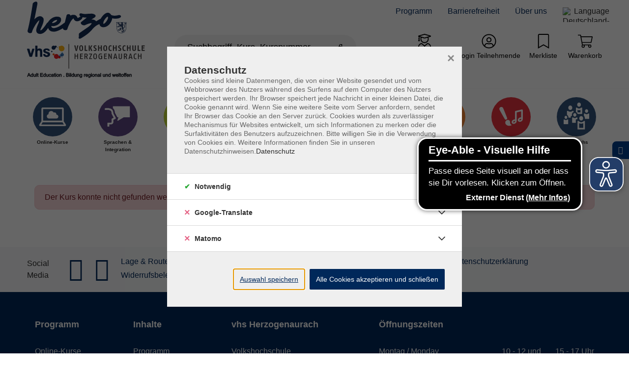

--- FILE ---
content_type: text/html; charset=utf-8
request_url: https://www.vhs-herzogenaurach.de/p/programmbereiche-640-C-9923367
body_size: 19892
content:
<!DOCTYPE html>
<html dir="ltr" lang="de-de">
<head>

<meta charset="utf-8">
<!-- 
	Based on the TYPO3 Bootstrap Package by Benjamin Kott - https://www.bootstrap-package.com/ | Extended by ITEM KG - https://www.itemkg.de

	This website is powered by TYPO3 - inspiring people to share!
	TYPO3 is a free open source Content Management Framework initially created by Kasper Skaarhoj and licensed under GNU/GPL.
	TYPO3 is copyright 1998-2026 of Kasper Skaarhoj. Extensions are copyright of their respective owners.
	Information and contribution at https://typo3.org/
-->


<link rel="shortcut icon" href="/fileadmin/vhs-demo/website_static/favicon.ico" type="image/vnd.microsoft.icon">
<title>Error – Herzogenaurach</title>
<meta http-equiv="x-ua-compatible" content="IE=edge" />
<meta name="generator" content="TYPO3 CMS" />
<meta name="viewport" content="width=device-width, initial-scale=1, minimum-scale=1" />
<meta name="robots" content="index,follow" />
<meta property="og:image" content="https://www.vhs-herzogenaurach.de/typo3conf/ext/itemkg_theme/Resources/Public/OpenGraph/logo-openGraph.png" />
<meta property="og:image:width" content="1200" />
<meta property="og:image:height" content="630" />
<meta property="og:type" content="website" />
<meta name="twitter:card" content="summary" />
<meta name="apple-mobile-web-app-capable" content="no" />
<meta name="compatible" content="IE=edge" />
<meta name="google" content="notranslate" />
<meta name="title" content="P" />

<link rel="stylesheet" type="text/css" href="/typo3temp/assets/compressed/merged-42ff0526ecef34369123c9f5de9f3a5a-af979fdaa50fd9cbbef68ec01d99ff8f.css.gzip?1765838823" media="all">

<link rel="stylesheet" type="text/css" href="/fileadmin/vhs-herzogenaurach/website_static/custom_style.css?1688385446" media="all">
<link rel="stylesheet" type="text/css" href="/typo3temp/assets/compressed/812673a12f-bdda8aafe727d7800193e0cdcde4a134.css.gzip?1765838823" media="all">
<link rel="stylesheet" type="text/css" href="/typo3temp/assets/compressed/merged-cbb33140ae9214b671add26f53c0a69a-adee570c01a4a8f3e6c113724a05ff17.css.gzip?1765838826" media="all">



<script src="/typo3temp/assets/compressed/modernizr.min-8a20eeadf37eee27188de4d570ff9e59.js.gzip?1765838823" async="async"></script>
<script src="/typo3temp/assets/compressed/merged-b7447775f06d15ab793f39b3d376d95a-451b97da79fe18d2dfff4b9dfdd83f54.js.gzip?1765838823"></script>

<script src="/typo3temp/assets/compressed/eyeAbleInclude-www.vhs-herzogenaurach.de-b487949fc9bedfd36fdeb7a5b5b1b52d.js.gzip?1765838826"></script>



<!-- Web-App -->

<!-- Apple Icons -->
<link rel="apple-touch-icon" sizes="152x152" href="/fileadmin/Fachbereich-Icons/touch-folder/vhs/touch-icon-152x152.png">
<link rel="apple-touch-icon" sizes="180x180" href="/fileadmin/Fachbereich-Icons/touch-folder/vhs/touch-icon-180x180.png">
<link rel="apple-touch-icon" sizes="167x167" href="/fileadmin/Fachbereich-Icons/touch-folder/vhs/touch-icon-167x167.png">
<!-- Apple Icons -->
<link rel="shortcut icon" sizes="196x196" href="/fileadmin/Fachbereich-Icons/touch-folder/vhs/android-icon.png" >
<!-- Windows Icons -->
<meta name="msapplication-square70x70logo" content="/fileadmin/Fachbereich-Icons/touch-folder/vhs/70.png">
<meta name="msapplication-square150x150logo" content="/fileadmin/Fachbereich-Icons/touch-folder/vhs/150.png">
<meta name="msapplication-wide310x150logo" content="/fileadmin/Fachbereich-Icons/touch-folder/vhs/310x150.png">
<meta name="msapplication-square310x310logo" content="/fileadmin/Fachbereich-Icons/touch-folder/vhs/310.png">
<!-- End Web-App -->
<link rel="canonical" href="https://www.vhs-herzogenaurach.de/p/programmbereiche-640-C-9923367"/>


<script>WebFontConfig={"custom":{"urls":["\/typo3temp\/assets\/bootstrappackage\/fonts\/921f23a576b366b4b1a844d7da7889ed2abaf61861e905ad67e8a22fc73b9326\/webfont.css"],"families":["Fira Sans:300:400:600"]},"timeout":1000};(function(d){var wf=d.createElement('script'),s=d.scripts[0];wf.src='/typo3conf/ext/bootstrap_package/Resources/Public/Contrib/webfontloader/webfontloader.js';wf.async=false;s.parentNode.insertBefore(wf,s);})(document);</script>

<!-- VhsAssetsDependenciesLoaded accessiblescript -->
</head>
<body id="p7205" class="page-7205 pagelevel-1 language-0 backendlayout-default layout-default">





<script src="" async></script>



    
    <script type="text/javascript">
        
            var _paq = window._paq = window._paq || [];

            _paq.push(['disableCookies']);

            if (0) {
                _paq.push(['setCustomDimension', customDimensionId = '1', customDimensionValue = 'null']);
            }

            // User-ID nur senden, wenn es ein eingeloggter Benutzer ist
            (function() {
                try {
                    // Versuche User-ID aus vhs_connect_credentials zu lesen
                    var credentials = sessionStorage.getItem('vhs_connect_credentials');
                    if (credentials) {
                        var userData = JSON.parse(credentials);
                        // Prüfe, ob userId existiert und ob der Benutzer eingeloggt ist
                        // Annahme: Wenn userId vorhanden ist, ist der Benutzer eingeloggt
                        if (userData.userId) {
                            console.log('User-ID:', userData.userId);
                            _paq.push(['setUserId', userData.userId]);
                        }
                    }
                } catch (e) {
                    // Fallback bei Fehlern
                    console.log('Fehler beim Lesen von vhs_connect_credentials:', e);
                }
            })();
            _paq.push(['trackVisibleContentImpressions']);
            _paq.push(['MediaAnalytics.enableTrackEvents']);

            if (0) {
                _paq.push(['trackPageView']);
            }

            _paq.push(['enableLinkTracking']);
            _paq.push(['enableHeartBeatTimer', 15]);

            (function() {
                var u='https://track.meine-vhs.de//';
                _paq.push(['setTrackerUrl', u+'matomo.php']);
                _paq.push(['setSiteId', '170']);
                var d=document, g=d.createElement('script'), s=d.getElementsByTagName('script')[0];
                g.type='text/javascript';
                g.async=true;
                g.src=u+'matomo.js';
                s.parentNode.insertBefore(g,s);
            })();
        
    </script>
<div id="top"></div><div id="page-layout" data-pageTitle="P" class="body-bg"><a class="sr-only sr-only-focusable" href="#page-content"><span>Skip to main content</span></a><script type="application/ld+json">
    {

      "@context": "https://schema.org",
      "@type": "CollegeOrUniversity",
      "name": "VHS Herzogenaurach",
      "url": "https://www.vhs-herzogenaurach.de",
      "logo": "https://www.vhs-herzogenaurach.de/fileadmin/vhs-herzogenaurach/website_static/vhs-logo_01.svg"
    }
</script><script type="application/ld+json">
  {
    "@context": "https://schema.org/",
    "@type": "WebSite",
    "name": "VHS Herzogenaurach",
    "url": "https://www.vhs-herzogenaurach.de",
    "potentialAction": {
      "@type": "SearchAction",
      "target":"/suche?tx_itemkgconnect_search%5Bsword%5D={search_term_string}",
      "query-input": "required name=search_term_string"
    }
  }
  </script><div class="page-header-wrap  navbar-burger navbar-fixed-hide-service"><nav id="servicenavigation" class="navbar-servicenavigation navbar-theme-inverse"><div class="servicenavigation-container container-hover"><ul id="service_menu" class="service-menu servicenavigation-inner"><li class="navigation-item dropdown dropdown-hover"><a href="/kalender" id="nav-item-10105" class="nav-link dropdown-toggle" title="Programm" aria-haspopup="true" aria-expanded="false"><span>Programm</span></a><ul class="dropdown-menu level-2  dropdown-menu-right" id="dropdown-menu-10105" aria-labelledby="nav-item-10105"><li class="navigation-item"><a href="/kalender" id="nav-item-3096" class="nav-link {f:if(condition: child.active', then: active)}" title="Kursauswahl nach Kalendertagen"><span class="dropdown-text"><i class="fas fa-caret-right"></i>&nbsp;Kursauswahl nach Kalendertagen
                                                                    </span></a></li><li class="navigation-item"><a href="/programm-1/kursauswahl-nach-kategorien" id="nav-item-2878" class="nav-link {f:if(condition: child.active', then: active)}" title="Kursauswahl nach Kategorien"><span class="dropdown-text"><i class="fas fa-caret-right"></i>&nbsp;Kursauswahl nach Kategorien
                                                                    </span></a></li><li class="navigation-item"><a href="/aktuelles-1/download-fruehjahr-/sommerprogramm-1" id="nav-item-10182" class="nav-link {f:if(condition: child.active', then: active)}" title="Download Programmheft als pdf"><span class="dropdown-text"><i class="fas fa-caret-right"></i>&nbsp;Download Programmheft als pdf
                                                                    </span></a></li></ul></li><li class="navigation-item"><a href="/barrierefreiheitserklaerung" id="nav-item-8439" class="nav-link" title="Barrierefreiheit"><span>Barrierefreiheit</span></a></li><li class="navigation-item dropdown dropdown-hover"><a href="/oeffnungszeiten-persoenliche-beratung" id="nav-item-2716" class="nav-link dropdown-toggle" title="Über uns" aria-haspopup="true" aria-expanded="false"><span>Über uns</span></a><ul class="dropdown-menu level-2  dropdown-menu-right" id="dropdown-menu-2716" aria-labelledby="nav-item-2716"><li class="navigation-item"><a href="/oeffnungszeiten-persoenliche-beratung" id="nav-item-10101" class="nav-link {f:if(condition: child.active', then: active)}" title="Öffnungszeiten - Persönliche Beratung"><span class="dropdown-text"><i class="fas fa-caret-right"></i>&nbsp;Öffnungszeiten - Persönliche Beratung
                                                                    </span></a></li><li class="navigation-item"><a href="/kontakt" id="nav-item-2879" class="nav-link {f:if(condition: child.active', then: active)}" title="Kontakt - Schreiben Sie uns"><span class="dropdown-text"><i class="fas fa-caret-right"></i>&nbsp;Kontakt - Schreiben Sie uns
                                                                    </span></a></li><li class="navigation-item"><a href="/newsletter" id="nav-item-3219" class="nav-link {f:if(condition: child.active', then: active)}" title="Newsletter"><span class="dropdown-text"><i class="fas fa-caret-right"></i>&nbsp;Newsletter
                                                                    </span></a></li><li class="navigation-item"><a href="/ueber-uns/ansprechpartnerinnen" id="nav-item-3154" class="nav-link {f:if(condition: child.active', then: active)}" title="Ansprechpartner:innen"><span class="dropdown-text"><i class="fas fa-caret-right"></i>&nbsp;Ansprechpartner:innen
                                                                    </span></a></li><li class="navigation-item"><a href="/ueber-uns/adresse" id="nav-item-10102" class="nav-link {f:if(condition: child.active', then: active)}" title="Adresse"><span class="dropdown-text"><i class="fas fa-caret-right"></i>&nbsp;Adresse
                                                                    </span></a></li><li class="navigation-item"><a href="/offenestellen" id="nav-item-10592" class="nav-link {f:if(condition: child.active', then: active)}" title="Kursleiter_Kursleiterin werden - Offene Stellen"><span class="dropdown-text"><i class="fas fa-caret-right"></i>&nbsp;Kursleiter_Kursleiterin werden - Offene Stellen
                                                                    </span></a></li><li class="navigation-item"><a href="/dozierende" id="nav-item-2717" class="nav-link {f:if(condition: child.active', then: active)}" title="Ihre Kursleiter:innen"><span class="dropdown-text"><i class="fas fa-caret-right"></i>&nbsp;Ihre Kursleiter:innen
                                                                    </span></a></li><li class="navigation-item"><a href="/leitbild-und-qualitaetsmanagement" id="nav-item-3155" class="nav-link {f:if(condition: child.active', then: active)}" title="Leitbild und Qualitätsmanagement"><span class="dropdown-text"><i class="fas fa-caret-right"></i>&nbsp;Leitbild und Qualitätsmanagement
                                                                    </span></a></li></ul></li><li class="d-flex align-items-center"><div class="pl-3"><div id="google_translate_element"></div><div id="langswitch" class="d-flex align-items-center"><img alt="Deutschland-Flagge" src="/typo3conf/ext/itemkg_theme/Resources/Public/Icons/de.png" height="15px" width="15px"><div class="d-flex flex-wrap pl-2"><span>Language</span></div></div></div></li></ul></div></nav><header id="page-header" class="bp-page-header navbar navbar-main navbar-theme-default navbar-has-image navbar-default"><div class="page-header-container"><div class="page-header-inner"><div class="page-header-brand"><button class="navbar-toggler collapsed d-lg-none" type="button" data-toggle="collapse" data-target="#mainnavigation" aria-expanded="false" aria-label="Toggle navigation 
                            Menü
                        "><span class="navbar-toggler-icon"></span><div class="navbar-toggler-text"><strong>
                            Menü
                        </strong></div></button><div class="navbar-collapsed-overlay collapsed" data-toggle="collapse" data-target="#mainnavigation"></div><nav id="mainnavigation" class="burgermenu collapse navbar-collapse"><ul class="navbar-nav"><li class="navigation-item  dropdown dropdown-hover" data-category-global-id="640-CAT-KAT9088808"><a class=" dropdown-link " href="/p/programmbereiche/beruf-und-entwicklung-640-CAT-KAT9088808">
                        Beruf und Entwicklung <span class="dropdown-link-state ml-3"></span></a><ul class="dropdown-menu level-3"><li class="navigation-item current-item-link "><a class="dropdown-link" href="/p/programmbereiche/beruf-und-entwicklung-640-CAT-KAT9088808"><div><span class="text-tiny text-muted">Ausgewählte Kategorie öffnen</span><br /><strong>Beruf und Entwicklung</strong></div></a></li><li class="navigation-item " data-category-global-id="640-CAT-KAT9665044"><a class=" dropdown-link " href="/p/programmbereiche/beruf-und-entwicklung/berufsfindung-bewerbung-berufswechsel-640-CAT-KAT9665044">
                        Berufsfindung - Bewerbung - Berufswechsel 
                    </a></li><li class="navigation-item " data-category-global-id="640-CAT-KAT9665047"><a class=" dropdown-link " href="/p/programmbereiche/beruf-und-entwicklung/soziale-medien-verstehen-640-CAT-KAT9665047">
                        Soziale Medien verstehen 
                    </a></li><li class="navigation-item " data-category-global-id="640-CAT-KAT9665051"><a class=" dropdown-link " href="/p/programmbereiche/beruf-und-entwicklung/fortbildungen-fuer-kursleiter-innen-640-CAT-KAT9665051">
                        Fortbildungen für Kursleiter:innen 
                    </a></li><li class="navigation-item " data-category-global-id="640-CAT-KAT9665049"><a class=" dropdown-link " href="/p/programmbereiche/beruf-und-entwicklung/xpert-business-lernnetz-640-CAT-KAT9665049">
                        Xpert Business Lernnetz 
                    </a></li></ul></li><li class="navigation-item  dropdown dropdown-hover" data-category-global-id="640-CAT-KAT9088812"><a class=" dropdown-link " href="/p/programmbereiche/gesellschaft-und-leben-640-CAT-KAT9088812">
                        Gesellschaft und Leben <span class="dropdown-link-state ml-3"></span></a><ul class="dropdown-menu level-3"><li class="navigation-item current-item-link "><a class="dropdown-link" href="/p/programmbereiche/gesellschaft-und-leben-640-CAT-KAT9088812"><div><span class="text-tiny text-muted">Ausgewählte Kategorie öffnen</span><br /><strong>Gesellschaft und Leben</strong></div></a></li><li class="navigation-item " data-category-global-id="640-CAT-KAT9665052"><a class=" dropdown-link " href="/p/programmbereiche/gesellschaft-und-leben/gesellschaftsfragen-640-CAT-KAT9665052">
                        Gesellschaftsfragen 
                    </a></li><li class="navigation-item " data-category-global-id="640-CAT-KAT10074801"><a class=" dropdown-link " href="/p/programmbereiche/gesellschaft-und-leben/familie-640-CAT-KAT10074801">
                        Familie 
                    </a></li><li class="navigation-item " data-category-global-id="640-CAT-KAT9665058"><a class=" dropdown-link " href="/p/programmbereiche/gesellschaft-und-leben/verbraucherfragen-640-CAT-KAT9665058">
                        Verbraucherfragen 
                    </a></li><li class="navigation-item " data-category-global-id="640-CAT-KAT9665059"><a class=" dropdown-link " href="/p/programmbereiche/gesellschaft-und-leben/vereinsfragen-640-CAT-KAT9665059">
                        Vereinsfragen 
                    </a></li><li class="navigation-item " data-category-global-id="640-CAT-KAT9665053"><a class=" dropdown-link " href="/p/programmbereiche/gesellschaft-und-leben/natur-640-CAT-KAT9665053">
                        Natur 
                    </a></li></ul></li><li class="navigation-item  dropdown dropdown-hover" data-category-global-id="640-CAT-KAT9088809"><a class=" dropdown-link " href="/p/programmbereiche/grundbildung-640-CAT-KAT9088809">
                        Grundbildung <span class="dropdown-link-state ml-3"></span></a><ul class="dropdown-menu level-3"><li class="navigation-item current-item-link "><a class="dropdown-link" href="/p/programmbereiche/grundbildung-640-CAT-KAT9088809"><div><span class="text-tiny text-muted">Ausgewählte Kategorie öffnen</span><br /><strong>Grundbildung</strong></div></a></li><li class="navigation-item " data-category-global-id="640-CAT-KAT9665042"><a class=" dropdown-link " href="/p/programmbereiche/grundbildung/pruefungsvorbereitung-640-CAT-KAT9665042">
                        Prüfungsvorbereitung 
                    </a></li><li class="navigation-item " data-category-global-id="640-CAT-KAT9849476"><a class=" dropdown-link " href="/p/programmbereiche/grundbildung/uebergang-von-der-schule-zum-beruf-640-CAT-KAT9849476">
                        Übergang von der Schule zum Beruf 
                    </a></li></ul></li><li class="navigation-item  dropdown dropdown-hover" data-category-global-id="640-CAT-KAT9088813"><a class=" dropdown-link " href="/p/programmbereiche/kultur-und-gestalten-640-CAT-KAT9088813">
                        Kultur und Gestalten <span class="dropdown-link-state ml-3"></span></a><ul class="dropdown-menu level-3"><li class="navigation-item current-item-link "><a class="dropdown-link" href="/p/programmbereiche/kultur-und-gestalten-640-CAT-KAT9088813"><div><span class="text-tiny text-muted">Ausgewählte Kategorie öffnen</span><br /><strong>Kultur und Gestalten</strong></div></a></li><li class="navigation-item " data-category-global-id="640-CAT-KAT9860347"><a class=" dropdown-link " href="/p/programmbereiche/kultur-und-gestalten/theaterspiel-640-CAT-KAT9860347">
                        Theaterspiel 
                    </a></li><li class="navigation-item " data-category-global-id="640-CAT-KAT10073757"><a class=" dropdown-link " href="/p/programmbereiche/kultur-und-gestalten/fotografie-640-CAT-KAT10073757">
                        Fotografie 
                    </a></li><li class="navigation-item " data-category-global-id="640-CAT-KAT9665064"><a class=" dropdown-link " href="/p/programmbereiche/kultur-und-gestalten/musik-640-CAT-KAT9665064">
                        Musik 
                    </a></li><li class="navigation-item " data-category-global-id="640-CAT-KAT9665065"><a class=" dropdown-link " href="/p/programmbereiche/kultur-und-gestalten/textiles-gestalten-640-CAT-KAT9665065">
                        Textiles Gestalten 
                    </a></li><li class="navigation-item " data-category-global-id="640-CAT-KAT9665067"><a class=" dropdown-link " href="/p/programmbereiche/kultur-und-gestalten/malen-zeichnen-640-CAT-KAT9665067">
                        Malen &amp; Zeichnen 
                    </a></li><li class="navigation-item " data-category-global-id="640-CAT-KAT9665069"><a class=" dropdown-link " href="/p/programmbereiche/kultur-und-gestalten/gestalten-mit-ton-640-CAT-KAT9665069">
                        Gestalten mit Ton 
                    </a></li><li class="navigation-item " data-category-global-id="640-CAT-KAT9665071"><a class=" dropdown-link " href="/p/programmbereiche/kultur-und-gestalten/schafkopf-640-CAT-KAT9665071">
                        Schafkopf 
                    </a></li></ul></li><li class="navigation-item  dropdown dropdown-hover" data-category-global-id="640-CAT-KAT9088807"><a class=" dropdown-link " href="/p/programmbereiche/sprachen-und-integration-640-CAT-KAT9088807">
                        Sprachen und Integration <span class="dropdown-link-state ml-3"></span></a><ul class="dropdown-menu level-3"><li class="navigation-item current-item-link "><a class="dropdown-link" href="/p/programmbereiche/sprachen-und-integration-640-CAT-KAT9088807"><div><span class="text-tiny text-muted">Ausgewählte Kategorie öffnen</span><br /><strong>Sprachen und Integration</strong></div></a></li><li class="navigation-item " data-category-global-id="640-CAT-KAT9665019"><a class=" dropdown-link " href="/p/programmbereiche/sprachen-und-integration/englisch-640-CAT-KAT9665019">
                        Englisch 
                    </a></li><li class="navigation-item " data-category-global-id="640-CAT-KAT9665022"><a class=" dropdown-link " href="/p/programmbereiche/sprachen-und-integration/spanisch-640-CAT-KAT9665022">
                        Spanisch 
                    </a></li><li class="navigation-item " data-category-global-id="640-CAT-KAT9665023"><a class=" dropdown-link " href="/p/programmbereiche/sprachen-und-integration/arabisch-640-CAT-KAT9665023">
                        Arabisch 
                    </a></li><li class="navigation-item " data-category-global-id="640-CAT-KAT9665024"><a class=" dropdown-link " href="/p/programmbereiche/sprachen-und-integration/portugiesisch-640-CAT-KAT9665024">
                        Portugiesisch 
                    </a></li><li class="navigation-item " data-category-global-id="640-CAT-KAT9665037"><a class=" dropdown-link " href="/p/programmbereiche/sprachen-und-integration/russisch-640-CAT-KAT9665037">
                        Russisch 
                    </a></li><li class="navigation-item  dropdown dropdown-hover" data-category-global-id="640-CAT-KAT9665040"><a class=" dropdown-link " href="/p/programmbereiche/sprachen-und-integration/deutsch-als-zweitsprache-german-classes-640-CAT-KAT9665040">
                        Deutsch als Zweitsprache / German classes <span class="dropdown-link-state ml-3"></span></a></li><li class="navigation-item " data-category-global-id="640-CAT-KAT9665041"><a class=" dropdown-link " href="/p/programmbereiche/sprachen-und-integration/deutsch-allgemeiner-integrationskurs-640-CAT-KAT9665041">
                        Deutsch / Allgemeiner Integrationskurs 
                    </a></li></ul></li><li class="navigation-item " data-category-global-id="640-CAT-KAT9665018"><a class=" dropdown-link " href="/p/programmbereiche/vortraege-exkursionen-640-CAT-KAT9665018">
                        Vorträge - Exkursionen 
                    </a></li><li class="navigation-item " data-category-global-id="640-CAT-KAT9665025"><a class=" dropdown-link " href="/p/programmbereiche/findet-online-statt-640-CAT-KAT9665025">
                        findet online statt 
                    </a></li><li class="navigation-item  dropdown dropdown-hover" data-category-global-id="640-CAT-KAT9088806"><a class=" dropdown-link " href="/p/programmbereiche/gesundheit-und-fitness-640-CAT-KAT9088806">
                        Gesundheit und Fitness <span class="dropdown-link-state ml-3"></span></a><ul class="dropdown-menu level-3"><li class="navigation-item current-item-link "><a class="dropdown-link" href="/p/programmbereiche/gesundheit-und-fitness-640-CAT-KAT9088806"><div><span class="text-tiny text-muted">Ausgewählte Kategorie öffnen</span><br /><strong>Gesundheit und Fitness</strong></div></a></li><li class="navigation-item " data-category-global-id="640-CAT-KAT9665072"><a class=" dropdown-link " href="/p/programmbereiche/gesundheit-und-fitness/kosmetik-640-CAT-KAT9665072">
                        Kosmetik 
                    </a></li><li class="navigation-item " data-category-global-id="640-CAT-KAT9665074"><a class=" dropdown-link " href="/p/programmbereiche/gesundheit-und-fitness/kochen-640-CAT-KAT9665074">
                        Kochen 
                    </a></li><li class="navigation-item " data-category-global-id="640-CAT-KAT9665076"><a class=" dropdown-link " href="/p/programmbereiche/gesundheit-und-fitness/entspannung-achtsamkeit-meditation-640-CAT-KAT9665076">
                        Entspannung &amp; Achtsamkeit &amp; Meditation 
                    </a></li><li class="navigation-item " data-category-global-id="640-CAT-KAT9665077"><a class=" dropdown-link " href="/p/programmbereiche/gesundheit-und-fitness/yoga-640-CAT-KAT9665077">
                        Yoga 
                    </a></li><li class="navigation-item " data-category-global-id="640-CAT-KAT9665080"><a class=" dropdown-link " href="/p/programmbereiche/gesundheit-und-fitness/gymnastik-640-CAT-KAT9665080">
                        Gymnastik 
                    </a></li></ul></li><li class="navigation-item  dropdown dropdown-hover" data-category-global-id="640-CAT-KAT9664963"><a class=" dropdown-link " href="/p/programmbereiche/junge-vhs-640-CAT-KAT9664963">
                        junge vhs <span class="dropdown-link-state ml-3"></span></a><ul class="dropdown-menu level-3"><li class="navigation-item current-item-link "><a class="dropdown-link" href="/p/programmbereiche/junge-vhs-640-CAT-KAT9664963"><div><span class="text-tiny text-muted">Ausgewählte Kategorie öffnen</span><br /><strong>junge vhs</strong></div></a></li><li class="navigation-item " data-category-global-id="640-CAT-KAT9665087"><a class=" dropdown-link " href="/p/programmbereiche/junge-vhs/kochen-640-CAT-KAT9665087">
                        Kochen 
                    </a></li><li class="navigation-item " data-category-global-id="640-CAT-KAT10042416"><a class=" dropdown-link " href="/p/programmbereiche/junge-vhs/malen-640-CAT-KAT10042416">
                        Malen 
                    </a></li><li class="navigation-item " data-category-global-id="640-CAT-KAT9899153"><a class=" dropdown-link " href="/p/programmbereiche/junge-vhs/maerchen-640-CAT-KAT9899153">
                        Märchen 
                    </a></li><li class="navigation-item " data-category-global-id="640-CAT-KAT9899156"><a class=" dropdown-link " href="/p/programmbereiche/junge-vhs/sprachen-640-CAT-KAT9899156">
                        Sprachen 
                    </a></li><li class="navigation-item " data-category-global-id="640-CAT-KAT9899160"><a class=" dropdown-link " href="/p/programmbereiche/junge-vhs/ferienkurse-640-CAT-KAT9899160">
                        Ferienkurse 
                    </a></li></ul></li><!-- CSS Farboverlays --><style></style><li class="navigation-item dropdown dropdown-hover"><a href="/aktuell-und-neu" id="nav-item-2880" class="nav-link dropdown-toggle" title="Aktuell und Neu an deiner Volkshochschule" aria-haspopup="true" aria-expanded="false"><span class="nav-link-text">Aktuell und Neu an deiner Volkshochschule</span></a><ul class="dropdown-menu level-2" id="dropdown-menu-2880" aria-labelledby="nav-item-2880"><li><a href="/aktuell-und-neu/schwerpunkt-vegetarisch-und-vegan-dein-veganuary" class="dropdown-link" title="Schwerpunkt Vegetarisch und Vegan. Dein Veganuary"><span class="dropdown-text">Schwerpunkt Vegetarisch und Vegan. Dein Veganuary</span></a></li><li><a href="/aktuell-und-neu/schwerpunkt-medizin-und-wohlbefinden" class="dropdown-link" title="Schwerpunkt Medizin und Wohlbefinden"><span class="dropdown-text">Schwerpunkt Medizin und Wohlbefinden</span></a></li><li><a href="/aktuell-und-neu/schwerpunkt-familie" class="dropdown-link" title="Schwerpunkt Familie"><span class="dropdown-text">Schwerpunkt Familie</span></a></li><li><a href="/aktuell-und-neu/kostenfrei" class="dropdown-link" title="Kostenfrei"><span class="dropdown-text">Kostenfrei</span></a></li><li><a href="/aktuell-und-neu/download-herbst-und-winterprogramm" class="dropdown-link" title="Download Herbst- und Winterprogramm"><span class="dropdown-text">Download Herbst- und Winterprogramm</span></a></li><li><a href="/aktuell-und-neu/wo-sind-meine-programmhefte" class="dropdown-link" title="Wo sind meine Programmhefte?"><span class="dropdown-text">Wo sind meine Programmhefte?</span></a></li><li><a href="/offenestellen" class="dropdown-link" title="Offene Stellen - Unterrichten mit Leidenschaft"><span class="dropdown-text">Offene Stellen - Unterrichten mit Leidenschaft</span></a></li><li><a href="/aktuell-und-neu/allgemeiner-integrationskurs" class="dropdown-link" target="_blank" title="Allgemeiner Integrationskurs"><span class="dropdown-text">Allgemeiner Integrationskurs</span></a></li><li><a href="/aktuell-und-neu/unterrichtszeiten" class="dropdown-link" title="Semesterzeiten / Ferien an der vhs im Herbst"><span class="dropdown-text">Semesterzeiten / Ferien an der vhs im Herbst</span></a></li><li><a href="/aktuell-und-neu/vhscloud-registrierung-und-informationen" class="dropdown-link" title="vhs.cloud : Einloggen"><span class="dropdown-text">vhs.cloud : Einloggen</span></a></li></ul><div class="navbar-collapsed-overlay collapsed" data-toggle="collapse" data-target="#dropdown-menu-2880"></div></li><li class=" navigation-item service-navigation-item dropdown"><a href="/programm-1" class="nav-link dropdown-toggle" title="Programm"><span>Programm</span></a><ul class="level-2 list-unstyled"><li class="navigation-item service-navigation-item"><a href="/programm-1" class="nav-link" title="Programm"><strong><span>Programm</span></strong></a></li><li class=" navigation-item service-navigation-item"><a href="/kalender" class="nav-link" title="Kursauswahl nach Kalendertagen"><span>Kursauswahl nach Kalendertagen</span></a></li><li class=" navigation-item service-navigation-item"><a href="/programm-1/kursauswahl-nach-kategorien" class="nav-link" title="Kursauswahl nach Kategorien"><span>Kursauswahl nach Kategorien</span></a></li><li class=" navigation-item service-navigation-item"><a href="/aktuelles-1/download-fruehjahr-/sommerprogramm-1" class="nav-link" title="Download Programmheft als pdf"><span>Download Programmheft als pdf</span></a></li></ul></li><li class=" navigation-item service-navigation-item "><a href="/barrierefreiheitserklaerung" class="nav-link " title="Barrierefreiheit"><span>Barrierefreiheit</span></a></li><li class=" navigation-item service-navigation-item dropdown"><a href="/ueber-uns" class="nav-link dropdown-toggle" title="Über uns"><span>Über uns</span></a><ul class="level-2 list-unstyled"><li class="navigation-item service-navigation-item"><a href="/ueber-uns" class="nav-link" title="Über uns"><strong><span>Über uns</span></strong></a></li><li class=" navigation-item service-navigation-item"><a href="/oeffnungszeiten-persoenliche-beratung" class="nav-link" title="Öffnungszeiten - Persönliche Beratung"><span>Öffnungszeiten - Persönliche Beratung</span></a></li><li class=" navigation-item service-navigation-item"><a href="/kontakt" class="nav-link" title="Kontakt - Schreiben Sie uns"><span>Kontakt - Schreiben Sie uns</span></a></li><li class=" navigation-item service-navigation-item"><a href="/newsletter" class="nav-link" title="Newsletter"><span>Newsletter</span></a></li><li class=" navigation-item service-navigation-item"><a href="/ueber-uns/ansprechpartnerinnen" class="nav-link" title="Ansprechpartner:innen"><span>Ansprechpartner:innen</span></a></li><li class=" navigation-item service-navigation-item"><a href="/ueber-uns/adresse" class="nav-link" title="Adresse"><span>Adresse</span></a></li><li class=" navigation-item service-navigation-item"><a href="/offenestellen" class="nav-link" title="Kursleiter_Kursleiterin werden - Offene Stellen"><span>Kursleiter_Kursleiterin werden - Offene Stellen</span></a></li><li class=" navigation-item service-navigation-item"><a href="/dozierende" class="nav-link" title="Ihre Kursleiter:innen"><span>Ihre Kursleiter:innen</span></a></li><li class=" navigation-item service-navigation-item"><a href="/leitbild-und-qualitaetsmanagement" class="nav-link" title="Leitbild und Qualitätsmanagement"><span>Leitbild und Qualitätsmanagement</span></a></li></ul></li><div class="mx-4 my-2"><div id="google_translate_element_burgermenu"></div><div id="langswitch_burgermenu" class="d-flex align-items-center"><img alt="Deutschland-Flagge" src="/typo3conf/ext/itemkg_theme/Resources/Public/Icons/de.png" height="15px" width="15px"><div class="d-flex flex-wrap pl-2"><span>Language</span></div></div></div></ul></nav><div class="navbar-collapsed-overlay-invisible collapsed" data-toggle="collapse" data-target="#mainnavigation"></div><a class="navbar-brand navbar-brand-image" title="VHS Theme" href="/"><div class="navbar-brand-logo "><img class="navbar-brand-logo-normal" src="/fileadmin/vhs-herzogenaurach/website_static/vhs-logo_01.svg" alt="VHS Theme" height="63" width="177"><img class="navbar-brand-logo-inverted" src="/fileadmin/vhs-herzogenaurach/website_static/vhs-logo-mobile.svg" alt="VHS Theme" height="63" width="177"></div><span class="page-header-brand-text">
                                
                                        Volkshochschule<br /><strong>Herzogenaurach</strong></span></a></div><form method="get" name="Schnellsuche" class="page-header-search" id="quicksearch" action="/suche?tx_itemkgconnect_search%5Bcontroller%5D=Course&amp;cHash=e7ef76a7d961c5a817773e7c209a7dd8"><div><input type="hidden" name="tx_itemkgconnect_search[__referrer][@extension]" value="" /><input type="hidden" name="tx_itemkgconnect_search[__referrer][@controller]" value="Standard" /><input type="hidden" name="tx_itemkgconnect_search[__referrer][@action]" value="default" /><input type="hidden" name="tx_itemkgconnect_search[__referrer][arguments]" value="YTowOnt9bb6440284d86114ae8f06ceca05f3087a54b19a3" /><input type="hidden" name="tx_itemkgconnect_search[__referrer][@request]" value="{&quot;@extension&quot;:null,&quot;@controller&quot;:&quot;Standard&quot;,&quot;@action&quot;:&quot;default&quot;}812c8c542f1ed7ef67706fe377a36c45a3a589ba" /><input type="hidden" name="tx_itemkgconnect_search[__trustedProperties]" value="{&quot;sword&quot;:1,&quot;filters&quot;:{&quot;sort&quot;:[1],&quot;reset&quot;:1}}29b6325eb7da486e1971cf282e63c337b073f2d8" /></div><input aria-label="Suchbegriff, Kurs, Kursnummer" autocomplete="off" data-url="/index.php?type=32750&amp;tx_itemkgconnect_ajax[action]=searchSuggest&amp;tx_itemkgconnect_ajax[controller]=Course" placeholder="Suchbegriff, Kurs, Kursnummer" class="page-header-search-input" id="search-input" type="search" name="tx_itemkgconnect_search[sword]" /><!--no sort order--><input aria-hidden="true" tabindex="-1" type="hidden" name="tx_itemkgconnect_search[filters][sort][]" value="__EMPTY__" /><input aria-hidden="true" tabindex="-1" type="hidden" name="tx_itemkgconnect_search[filters][reset]" value="1" /><button class="page-header-search-btn" type="submit" aria-label="Suche starten"><i class="fal fa-search"></i></button></form><nav id="itemkgnavigation" class="navbar-itemkg-inverse"><div class="itemkgnavigation-container"><ul id="itemkg_menu" class="itemkg-menu itemkgnavigation-inner"><li class=" menu-item kursleitende login"><a href="https://herzogenaurach.meine-vhs.de/" class="menu-link" title="Kursleitende Login"><span class="menu-link-icon" data-alt=""><svg xmlns="http://www.w3.org/2000/svg" aria-hidden="true" data-prefix="fal" data-icon="user-graduate" class="inherit-alt-text" role="img" viewBox="0 0 448 512" width="20" height="20"><path fill="currentColor" d="M319.4 320.6L224 400l-95.4-79.4C110.2 321.4 0 336.1 0 464c0 26.5 21.5 48 48 48h352c26.5 0 48-21.5 48-48 0-127.9-110.1-142.6-128.6-143.4zM208 480H48c-8.8 0-16-7.2-16-16 0-99.6 84.1-109.9 86.4-110.3l89.6 74.6V480zm208-16c0 8.8-7.2 16-16 16H240v-51.7l89.6-74.6c2.3.4 86.4 10.7 86.4 110.3zM13.2 100l6.8 2v37.6c-7 4.2-12 11.5-12 20.3 0 8.4 4.6 15.4 11.1 19.7L3.5 242c-1.7 6.9 2.1 14 7.6 14h41.8c5.5 0 9.3-7.1 7.6-14l-15.6-62.3C51.4 175.4 56 168.4 56 160c0-8.8-5-16.1-12-20.3v-30.5L90.7 123C84 139.4 80 157.2 80 176c0 79.5 64.5 144 144 144s144-64.5 144-144c0-18.8-4-36.6-10.7-53l77.5-23c17.6-5.2 17.6-34.8 0-40L240.9 2.5C235.3.8 229.7 0 224 0s-11.3.8-16.9 2.5L13.2 60c-17.6 5.2-17.6 34.8 0 40zM224 288c-61.8 0-112-50.2-112-112 0-15.7 3.7-30.3 9.6-43.8l85.5 25.4c14.8 4.4 27.2 2 33.8 0l85.5-25.4c5.9 13.5 9.6 28.2 9.6 43.8 0 61.8-50.2 112-112 112zm-7.8-254.9c.8-.2 7.3-2.4 15.6 0l158 46.9-158 46.9c-.8.2-7.3 2.4-15.6 0L58.2 80l158-46.9z"/></svg></span><span class="title">Kursleitende Login</span></a></li><li class=" menu-item login teilnehmende"><a href="/login" class="menu-link" title="Login Teilnehmende"><span class="menu-link-icon" data-alt=""><svg xmlns="http://www.w3.org/2000/svg" viewBox="0 0 496 512" class="inherit-alt-text" width="20" height="20"><path d="M248 8C111 8 0 119 0 256s111 248 248 248 248-111 248-248S385 8 248 8zm128 421.6c-35.9 26.5-80.1 42.4-128 42.4s-92.1-15.9-128-42.4V416c0-35.3 28.7-64 64-64 11.1 0 27.5 11.4 64 11.4 36.6 0 52.8-11.4 64-11.4 35.3 0 64 28.7 64 64v13.6zm30.6-27.5c-6.8-46.4-46.3-82.1-94.6-82.1-20.5 0-30.4 11.4-64 11.4S204.6 320 184 320c-48.3 0-87.8 35.7-94.6 82.1C53.9 363.6 32 312.4 32 256c0-119.1 96.9-216 216-216s216 96.9 216 216c0 56.4-21.9 107.6-57.4 146.1zM248 120c-48.6 0-88 39.4-88 88s39.4 88 88 88 88-39.4 88-88-39.4-88-88-88zm0 144c-30.9 0-56-25.1-56-56s25.1-56 56-56 56 25.1 56 56-25.1 56-56 56z"/></svg></span><span class="title">Login Teilnehmende</span></a></li><li class=" menu-item merkliste"><a href="/merkliste" class="menu-link" title="Merkliste"><span class="menu-link-icon" data-alt=""><svg xmlns="http://www.w3.org/2000/svg" viewBox="0 0 384 512" class="inherit-alt-text" width="20" height="20"><path d="M336 0H48C21.49 0 0 21.49 0 48v464l192-112 192 112V48c0-26.51-21.49-48-48-48zm16 456.287l-160-93.333-160 93.333V48c0-8.822 7.178-16 16-16h288c8.822 0 16 7.178 16 16v408.287z"/></svg></span><span class="title">Merkliste</span></a></li><li class=" menu-item warenkorb"><a href="/warenkorb" class="menu-link" title="Warenkorb"><span class="menu-link-icon" data-alt=""><svg xmlns="http://www.w3.org/2000/svg" viewBox="0 0 576 512" class="inherit-alt-text" width="20" height="20"><path d="M551.991 64H129.28l-8.329-44.423C118.822 8.226 108.911 0 97.362 0H12C5.373 0 0 5.373 0 12v8c0 6.627 5.373 12 12 12h78.72l69.927 372.946C150.305 416.314 144 431.42 144 448c0 35.346 28.654 64 64 64s64-28.654 64-64a63.681 63.681 0 0 0-8.583-32h145.167a63.681 63.681 0 0 0-8.583 32c0 35.346 28.654 64 64 64 35.346 0 64-28.654 64-64 0-17.993-7.435-34.24-19.388-45.868C506.022 391.891 496.76 384 485.328 384H189.28l-12-64h331.381c11.368 0 21.177-7.976 23.496-19.105l43.331-208C578.592 77.991 567.215 64 551.991 64zM240 448c0 17.645-14.355 32-32 32s-32-14.355-32-32 14.355-32 32-32 32 14.355 32 32zm224 32c-17.645 0-32-14.355-32-32s14.355-32 32-32 32 14.355 32 32-14.355 32-32 32zm38.156-192H171.28l-36-192h406.876l-40 192z"/></svg></span><span class="title">Warenkorb</span></a></li></ul></div></nav></div></div></header></div><nav id="subnavigationTop" class="subnavbar-theme-default subnavbar-style-default d-none d-lg-flex" ><div class="subnavigationTop-container container position-relative"><ul id="subnavigationTop_menu" class="subnavigationTop-menu subnavigationTop-inner " data-popup_delay="" data-layout="Default"><li class="  menu-item online-kurse"><a href="/programm/640-CAT-KAT9665025"  class="menu-link has-icon" title="Online-Kurse" style="--data-color: #00285a"><span class="menu-link-icon" style="background-color: #00285a"><svg xmlns="http://www.w3.org/2000/svg" xmlns:xlink="http://www.w3.org/1999/xlink" version="1.1" x="0px" y="0px" viewBox="0 0 566.9 566.9" style="enable-background:new 0 0 566.9 566.9;" xml:space="preserve" class="custonFill" width="20" height="20"><style type="text/css">
	.st0{fill:#00285A;}
	.st1{fill:#FFFFFF;}
</style><circle class="st0" cx="283.5" cy="283.5" r="259.2"/><g><path class="st1" d="M338.7,252.1c-0.2,0-0.5,0-0.7,0c0.3-1.7,0.5-3.5,0.5-5.3c0-15-12.2-27.2-27.2-27.2c-4.4,0-8.6,1.1-12.3,3   c-5.9-13.6-19.5-23.1-35.3-23.1c-21.2,0-38.5,17.2-38.5,38.5c0,2.5,0.2,4.9,0.7,7.3c-14.7,2.8-25.8,15.7-25.8,31.2   c0,17.5,14.2,31.8,31.8,31.8h106.8c15.5,0,28.1-12.6,28.1-28.1C366.8,264.7,354.2,252.1,338.7,252.1z"/><path class="st1" d="M474.8,395.2l-30.5-48.4V166.2c0-9.7-7.9-17.7-17.7-17.7H140.3c-9.7,0-17.7,7.9-17.7,17.7v180.6l-30.5,48.4   c-3.1,5-3.5,10.8-0.8,15.6c2.6,4.8,7.7,7.6,13.6,7.6H462c5.9,0,11-2.8,13.6-7.6C478.3,406,478,400.2,474.8,395.2z M146.6,172.5   h273.7v165.9H146.6V172.5z M121,394.4l20.2-32h284.6l20.2,32H121z"/></g></svg></span><span class="menu-title">Online-Kurse</span></a></li><li class="  menu-item sprachen &amp; integration"><a href="/programm/640-CAT-KAT9088807"  class="menu-link has-icon" title="Sprachen &amp; Integration" style="--data-color: #371964"><span class="menu-link-icon" style="background-color: #371964"><svg xmlns="http://www.w3.org/2000/svg" xmlns:xlink="http://www.w3.org/1999/xlink" version="1.1" x="0px" y="0px" viewBox="0 0 566.9 566.9" style="enable-background:new 0 0 566.9 566.9;" xml:space="preserve" class="custonFill" width="20" height="20"><style type="text/css">
	.st0{fill:#7D5AA5;}
	.st1{fill:#FFFFFF;}
</style><circle class="st0" cx="283.5" cy="283.5" r="259.2"/><g><path class="st1" d="M424.1,409.8"/><path class="st1" d="M156,189.3"/><path class="st1" d="M250.4,296.6l-34.1-64.9c-0.5-24.5-7.1-42.3-20.3-54.3c-20.3-18.6-53.2-20.4-96.1-16.9c-2,0.2-5.7,2.5-5.4,6.5   c0.3,4.1,0.7,8,1.1,12.2c0.4,4.2,4.4,5.5,6.3,5.4c32.1-2.7,63.1-2.8,77.8,10.6c3.1,2.8,12.4,11.3,12.4,39.4c0,2,0.5,3.9,1.4,5.6   c0,0,27.3,51.8,28.4,53.9c1.1,2.1-0.4,3.7-1.6,4.3c-1.1,0.6-21.4,10.9-21.4,10.9c-4.1,2.1-6.6,6.2-6.6,10.8v40c0,4.4-3.6,8-8,8   c0,0-44.7,0-45.5,0c-3.4,0-6.2,2.8-6.2,6.2c0,0.9,0,49.6,0,49.6h24.2c0,0,0-27.5,0-28.5c0-1.6,1.4-3.1,3-3.1c2.3,0,24.5,0,24.5,0   c16.1,0,29.8-11.8,32.2-27.2c0,0,0-33.5,0-35.5c0-2,1.6-2.9,1.6-2.9l27.2-13.8c2.9-1.5,5.1-4,6.1-7.1   C252.2,302.8,251.9,299.5,250.4,296.6z"/><path class="st1" d="M448.6,130.3H217.2c-3.9,0-7.1,3.2-7.1,7.1v20.1c0.8,0.7,1.5,1.3,2.3,2c16.9,15.4,26.3,37.5,28,65.8l31.6,60.1   c1,1.9,1.8,4,2.5,6h16.2c0,0-15.7,42.4-15.7,42.5c0,3.8,3.1,6.9,6.9,6.9c1.8,0,3.4-0.7,4.7-1.8l78.7-47.6h83.4   c3.9,0,7.1-3.2,7.1-7.1V137.3C455.7,133.4,452.5,130.3,448.6,130.3z"/><path class="st1" d="M250.4,296.6l-34.1-64.9c-0.5-24.5-7.1-42.3-20.3-54.3c-20.3-18.6-53.2-20.4-96.1-16.9c-2,0.2-5.7,2.5-5.4,6.5   c0.3,4.1,0.7,8,1.1,12.2c0.4,4.2,4.4,5.5,6.3,5.4c32.1-2.7,63.1-2.8,77.8,10.6c3.1,2.8,12.4,11.3,12.4,39.4c0,2,0.5,3.9,1.4,5.6   c0,0,27.3,51.8,28.4,53.9c1.1,2.1-0.4,3.7-1.6,4.3c-1.1,0.6-21.4,10.9-21.4,10.9c-4.1,2.1-6.6,6.2-6.6,10.8v40c0,4.4-3.6,8-8,8   c0,0-44.7,0-45.5,0c-3.4,0-6.2,2.8-6.2,6.2c0,0.9,0,49.6,0,49.6h24.2c0,0,0-27.5,0-28.5c0-1.6,1.4-3.1,3-3.1c2.3,0,24.5,0,24.5,0   c16.1,0,29.8-11.8,32.2-27.2c0,0,0-33.5,0-35.5c0-2,1.6-2.9,1.6-2.9l27.2-13.8c2.9-1.5,5.1-4,6.1-7.1   C252.2,302.8,251.9,299.5,250.4,296.6z"/></g></svg></span><span class="menu-title">Sprachen &amp; Integration</span></a></li><li class="  menu-item gesundheit &amp; fitness"><a href="/programm/640-CAT-KAT9088806"  class="menu-link has-icon" title="Gesundheit &amp; Fitness" style="--data-color: #aeca05"><span class="menu-link-icon" style="background-color: #aeca05"><svg xmlns="http://www.w3.org/2000/svg" xmlns:xlink="http://www.w3.org/1999/xlink" version="1.1" x="0px" y="0px" viewBox="0 0 566.9 566.9" style="enable-background:new 0 0 566.9 566.9;" xml:space="preserve" class="custonFill" width="20" height="20"><style type="text/css">
	.st0{fill:#AFC805;}
	.st1{fill:#FFFFFF;}
</style><circle class="st0" cx="283.5" cy="283.5" r="259.2"/><g><g><path class="st1" d="M367.1,223.7c4.9,0,8.4-0.5,12.1-1.5c0-0.4,0.1-0.7,0.1-1.1c0-0.2,0.8-16.8,12.8-27.7    c0.3-0.2,0.5-0.5,0.7-0.7c1.1-1.1,1.8-2.6,1.8-4.3c0-1.9-0.8-3.5-2.1-4.6l0,0l-8.5-8.2l0,0c-1.1-1-2.5-1.6-4.1-1.6    c-1.8,0-3.4,0.7-4.5,1.9c-19.4,18-20.3,43.4-20.3,44.5c0,0.6,0,1.3,0.1,1.9C358.9,223.2,362.3,223.7,367.1,223.7z"/><path class="st1" d="M281.2,340.9c-1.9-7.6-12.1-19.7-28.3-13.3l-55.5,20.2l-55.5-20.2c-16.3-6.4-26.4,5.7-28.3,13.3    c-2.3,7.5,0,23.1,17.3,26.1l13.2,2.6c-1.8,2.9-2.4,6.5-1.4,10.1c1.8,6.5,8.4,10.4,14.6,8.7l40.2-8.1l40.2,8.1    c6.2,1.7,12.7-2.2,14.6-8.7c1-3.6,0.4-7.3-1.4-10.1l13.2-2.6C281.2,364,283.6,348.4,281.2,340.9z"/><path class="st1" d="M197.9,190.7c15.4,0,27.9-14.1,27.9-31.5c0-17.4-12.5-31.5-27.9-31.5S170,141.8,170,159.2    C170,176.6,182.5,190.7,197.9,190.7z"/><path class="st1" d="M152.4,261.2c2.7,22.8,5.3,44.9,5.3,44.9c0,3,2.6,4.4,5.5,5.4c0.7,0.2,27.1,9.8,33,12.1    c0.8,0.3,1.5,0.3,2.1,0.1c5.5-2.1,32.5-11.9,33.2-12.1c2.9-1,5.4-2.4,5.5-5.4c0,0,2.6-22,5.3-44.8c8.5,22.3,22.2,47.2,45.6,64.8    c2.7,2,6.3,1,8-0.8c3.8-4.1,6-6.5,8.3-9.8c1.2-1.8,2-6-1.3-8.4c-40.4-29.6-48.1-93.2-48.3-94.2c-0.2-1.4-0.5-2.7-1.1-3.8    c-1.6-4.4-5.8-7.6-10.8-7.6c-0.2,0-0.3,0-0.5,0c-1.6,0-5.2,0-10.1,0c-9.2,8.6-21.1,13.8-34.2,13.8c-13.1,0-25.1-5.2-34.2-13.8    c-7.1,0-11.8,0-12.2,0c-0.3,0-0.6,0-0.9,0.1c-5.2,0.5-9.3,4.4-10.2,9.5c-0.1,0.6-0.3,1.1-0.3,1.7c0,0.2-1.9,16.2-9,36.1    c-11.6,32.6-28,49.4-39.5,58c-3.2,2.4-3.1,6.4-1.8,8.2c3.2,4.4,7,8.4,8.4,10.1c2.3,2.8,6.3,2.5,7.8,1.4    C129.5,308.9,143.9,283.5,152.4,261.2z"/><path class="st1" d="M476,284.3c-1.2-16.7-8.2-38.3-24.3-48.7c-9.4-6.1-21.4-7-27.7-7c-5.2,0-10.4,0.6-15,1.7    c-6.7,1.6-12,3.3-16.7,4.8c-8.4,2.7-14.5,4.7-25.2,4.7c-10.7,0-16.8-2-25.2-4.7c-4.7-1.5-10-3.2-16.7-4.8c-4.6-1.1-9.8-1.7-15-1.7    c-5.9,0-16.7,0.8-25.8,5.9c2.3,7.4,5.4,15.3,9.3,23.1c0.7-0.6,1.3-1.2,2.1-1.6c3-1.9,8.4-3.1,14.5-3.1c3.3,0,6.7,0.4,9.4,1    c5.7,1.4,10.3,2.8,14.8,4.3c9.4,3,18.2,5.9,32.7,5.9c14.5,0,23.3-2.9,32.7-5.9c4.4-1.4,9-2.9,14.8-4.3c2.8-0.7,6.1-1,9.4-1    c6.1,0,11.5,1.2,14.5,3.1c8,5.2,12.5,19.2,13.3,30.1c1.4,19-1,42.1-7.2,70.3c-5.9,26.8-14.8,40.6-29,44.9    c-4.6,1.4-8.9,2.1-13.4,2.1c-4.5,0-8.8-0.6-13.9-1.3c-6.1-0.9-13-1.8-21.2-1.8c-8.3,0-15.2,1-21.2,1.8c-5.1,0.7-9.4,1.3-13.9,1.3    c-4.5,0-8.8-0.7-13.4-2.1c-10.2-3.1-17.6-11.1-23.2-25.4c-5.4,6.2-12.4,10.8-20.7,13.4c6.9,15.3,18,29.4,36.9,35.2    c6.9,2.1,13.6,3.1,20.4,3.1c6.2,0,11.8-0.8,17.3-1.6c5.5-0.8,11.3-1.6,17.8-1.6s12.3,0.8,17.8,1.6c5.5,0.8,11.1,1.6,17.3,1.6    c6.9,0,13.6-1,20.4-3.1c30.5-9.2,40.6-40.3,45.6-62.9C475,331,477.6,305.7,476,284.3z"/></g></g></svg></span><span class="menu-title">Gesundheit &amp; Fitness</span></a></li><li class="  menu-item vorträge, exkursionen"><a href="/programm/640-CAT-KAT9665018"  class="menu-link has-icon" title="Vorträge, Exkursionen" style="--data-color: #00285a"><span class="menu-link-icon" style="background-color: #00285a"><svg xmlns="http://www.w3.org/2000/svg" xmlns:xlink="http://www.w3.org/1999/xlink" version="1.1" x="0px" y="0px" viewBox="0 0 566.9 566.9" style="enable-background:new 0 0 566.9 566.9;" xml:space="preserve" class="custonFill" width="20" height="20"><style type="text/css">
	.st0{fill:#FFFFFF;}
	.st1{fill:#00285A;}
</style><circle class="st0" cx="283.5" cy="283.5" r="259.2"/><g><path class="st1" d="M348.2,240.4H218.8c-6.6,0-12,5.4-12,12v170.9c0,6.6,5.4,12,12,12h11.3l-15.4,45.2c-2.1,6.3,1.2,13.1,7.5,15.2   c1.3,0.4,2.6,0.6,3.9,0.6c5,0,9.7-3.1,11.4-8.1l18.1-53h56.1l18.1,53c1.7,5,6.4,8.1,11.4,8.1c1.3,0,2.6-0.2,3.9-0.6   c6.3-2.1,9.6-9,7.5-15.2l-15.4-45.2h11.3c6.6,0,12-5.4,12-12V252.4C360.2,245.7,354.8,240.4,348.2,240.4z M336.2,411.3H230.8V264.4   h105.4V411.3z"/><path class="st1" d="M125.8,337.3h57v-109c0-6.6,5.4-12,12-12h4.8v-95h-73.8V337.3z M161.2,131.3h28.3v24h-28.3V131.3z"/><path class="st1" d="M338.3,89.9l-60.6-19.3l-64.1,19.3v126.4h124.7V89.9z M328.3,136.8h-28.3v-24h28.3V136.8z"/><path class="st1" d="M352.3,140.2v76.1h19.9c6.6,0,12,5.4,12,12v76.4h57V140.2H352.3z M390.6,174.2h-28.3v-24h28.3V174.2z"/></g></svg></span><span class="menu-title">Vorträge, Exkursionen</span></a></li><li class="  menu-item grundbildung"><a href="/programm/640-CAT-KAT9088809"  class="menu-link has-icon" title="Grundbildung" style="--data-color: #fbba00"><span class="menu-link-icon" style="background-color: #fbba00"><svg xmlns="http://www.w3.org/2000/svg" xmlns:xlink="http://www.w3.org/1999/xlink" version="1.1" x="0px" y="0px" viewBox="0 0 566.9 566.9" style="enable-background:new 0 0 566.9 566.9;" xml:space="preserve" class="custonFill" width="20" height="20"><style type="text/css">
	.st0{fill:#FAB90F;}
	.st1{fill:#FFFFFF;}
</style><circle class="st0" cx="283.5" cy="283.5" r="259.2"/><g><path class="st1" d="M141.1,225.2c0,1.4,0,6.5,0,9.9c0,1.8,1.7,3.1,3,3.1c27.2-0.2,47.9,1.2,69.9,4.7c1.3,0.2,3.5-0.6,3.5-3   c0-1.7,0-6.9,0-10.1c0-1.5-1.3-2.8-2.6-3c-22.3-3.4-43.5-4.9-70.8-4.6C142.8,222.1,141.1,223.1,141.1,225.2z"/><path class="st1" d="M141.1,270.4c0,1.4,0,6.5,0,9.9c0,1.8,1.7,3.1,3,3.1c27.2-0.2,47.9,1.2,69.9,4.7c1.3,0.2,3.5-0.6,3.5-3   c0-1.7,0-6.9,0-10.1c0-1.5-1.3-2.8-2.6-3c-22.3-3.4-43.5-4.9-70.8-4.6C142.8,267.3,141.1,268.3,141.1,270.4z"/><path class="st1" d="M141.1,315.5c0,1.4,0,6.5,0,9.9c0,1.8,1.7,3.1,3,3.1c27.2-0.2,47.9,1.2,69.9,4.7c1.3,0.2,3.5-0.6,3.5-3   c0-1.7,0-6.9,0-10.1c0-1.5-1.3-2.8-2.6-3c-22.3-3.4-43.5-4.9-70.8-4.6C142.8,312.4,141.1,313.4,141.1,315.5z"/><path class="st1" d="M396,348.9c0,4.1,0,15.9,0,16.1c0,2.4-2.4,3.2-3.7,3c-35.8-5.3-93-2.2-123.7,11.8V203.4c0-0.8-0.1-1.5-0.2-2.2   c0.1-0.1,0.1-0.1,0.2-0.2c18.7-18.2,96.3-16.6,124.2-16c1.6,0,3.2,1.1,3.2,3c0,2.3,0,9,0,13.5l20.5-0.1V175   c0-5.7-4.6-10.2-10.2-10.2c-2.6,0-6.5-0.1-11.4-0.2c-54.9-1.3-113.8,0-138,19.5c-23.4-21.2-81.5-22.8-140.9-21.4   c-4.9,0.1-8.7,0.2-11.3,0.2c-6.7,0-12.1,5.4-12.1,12.1v206.5c0,3.9,1.8,7.5,4.9,9.8c3.1,2.3,7.1,3,10.8,1.8   c14.7-4.6,41.8-6.3,68.9-4.4c28.3,2,52.1,7.8,62.3,15.1c1,0.7,1.7,1.3,2.3,1.9c1.9,2.1,4.5,2,4.5,2s13.5,0,16.3,0   c0,0,2.6,0.2,4.7-2.5c1-1.2,2.4-2.3,3.2-2.9c23.1-16.6,101.2-20.8,132.8-11c3.1,1,6.5,0.4,9.1-1.5c2.6-1.9,4.2-5,4.2-8.3v-32.6   L396,348.9z M242.3,377.8c-19.8-8.8-47.1-12.1-63.4-13.2c-21.1-1.5-41.9-1-58.6,1.3c-1.2,0.2-3.5-0.8-3.5-3.1c0-25,0-171.2,0-172.8   c0.1-2.2,2-3.1,3-3.1c16.7-0.4,42.4-0.8,66.5,1.1c37.9,3.1,50.5,10.4,54.7,14.4c0.5,0.5,0.9,1,1.2,1.4V377.8z"/><path class="st1" d="M356.3,212.7c-5.1,3.4-10.3,6.2-15.4,8.3c-0.6,0.3-3.8,1.8-3.8,5.9c0,2.5,0,8.2,0,12.2c0,2.5,2.6,3.4,4.1,2.9   c1-0.3,5.2-2.2,9.1-4c1.9-0.9,4.5,0.3,4.5,2.7c0,1.8,0,27.7,0,39.8c0,4.5,4,6.2,6,6.2c1,0,6.5,0,11,0c3.4,0,6.2-2.6,6.2-6.1   c0-16.7,0-62.1,0-62.8c0-1.1-0.9-6.1-6.2-6.1c-3.8,0-9.1,0-11.8,0C357.9,211.6,356.6,212.5,356.3,212.7z"/><path class="st1" d="M463.7,311.5c11.2-8.5,23.9-18.9,23.9-31.9c0-13.4-11.3-22.1-28.8-22.1c-8,0-14.9,1.9-20,5.4   c-4.6,3.3-7.5,8.3-8.4,14c-0.5,2.8,1.7,7.1,5.9,7.1c3.6,0,7.8,0,10.3,0c4.8,0,6.1-4.1,6.2-4.7c0.5-2.5,2.4-4.9,6.3-4.9   c3.6,0,5.3,1.6,5.3,5c0,6.3-17,20.1-26.1,27.5c-3.4,2.7-6.1,5-8.1,6.7c-0.4,0.4-2.1,2.1-2.1,4.8c0,2.7,0,7.9,0,9.5c0,2.2,2,6,5.8,6   c3.4,0,34.4,0,47.9,0c4,0,6.2-3.6,6.2-6.2s0-3.3,0-4.6c0-1.3-1.3-6.1-6.2-6.1c-2.7,0-10.1,0-16.2,0   C462.1,317,461.8,312.9,463.7,311.5z"/><path class="st1" d="M427.3,214.8c0,0-62.4,114-63.3,115.7c-0.9,1.7,0,4.6,2.6,4.6c2.7,0,9.9,0,12,0c2.1,0,4.3-1.2,5.4-3.2   c10.4-19,62.8-115,63.3-116c0.8-1.6-0.2-4.4-2.8-4.4c-2.1,0-7.8,0-11.7,0C428.9,211.5,427.3,214.8,427.3,214.8z"/></g></svg></span><span class="menu-title">Grundbildung</span></a></li><li class="  menu-item beruf &amp; entwicklung"><a href="/programm/640-CAT-KAT9088808"  class="menu-link has-icon" title="Beruf &amp; Entwicklung" style="--data-color: #62b9e9"><span class="menu-link-icon" style="background-color: #62b9e9"><svg xmlns="http://www.w3.org/2000/svg" xmlns:xlink="http://www.w3.org/1999/xlink" version="1.1" x="0px" y="0px" viewBox="0 0 566.9 566.9" style="enable-background:new 0 0 566.9 566.9;" xml:space="preserve" class="custonFill" width="20" height="20"><style type="text/css">
	.st0{fill:#FFFFFF;}
	.st1{fill:#64B9E6;}
</style><circle class="st0" cx="283.5" cy="283.5" r="259.2"/><g><path class="st1" d="M466.2,201.9c-0.5,0-81.2,0-81.2,0s0-31.2,0-32.2c0-3.4-2.8-6.2-6.2-6.2c-1,0-76.7,0-77.7,0   c-3.4,0-6.2,2.8-6.2,6.2c0,1,0,32.2,0,32.2s-8.2,0-22.9,0L228.2,373c47.4,0,237.4,0,237.8,0c3.4,0,6.4-3,6.4-6.4   c0-1.2,0-157.3,0-158.5C472.3,204.7,469.6,201.9,466.2,201.9z M360.6,201.9h-41.4c0,0,0-10.6,0-11.5c0-1,1-2.5,2.6-2.5   c1.2,0,26.1,0,36.1,0c1.8,0,2.7,1.5,2.7,2.7C360.6,191.9,360.6,201.9,360.6,201.9z"/><path class="st1" d="M259.2,138.4c0-2.9-2-5.3-4.7-6l-11.6-3c0,0-1-0.2-1.5-0.2c-2.7,0-5.1,1.8-5.9,4.3l-13.9,54.3h-46.9   c7.4-28.8,12.4-48.4,12.4-48.5c0-0.3,0.1-0.6,0.1-0.9c0-2.7-1.7-5-4.1-5.8l-12.7-3.3c-0.3-0.1-0.6-0.1-1-0.1   c-2.7,0-4.9,1.7-5.8,4.1L91.9,413.4c-0.1,0.5-0.2,1.1-0.2,1.6c0,2.8,1.9,5.2,4.5,5.9l0,0l11.4,2.9c0.6,0.2,1.2,0.3,1.9,0.3   c2.8,0,5.2-1.9,5.9-4.4l0,0c0,0,4.7-18.4,11.7-45.7H174l-10,39.1c-0.2,0.6-0.3,1.2-0.3,1.9c0,2.7,1.8,5.1,4.3,5.9l0,0l12.3,3.1   c0.4,0.1,0.8,0.1,1.2,0.1c2.8,0,5.1-1.8,5.9-4.3l0,0L259,140.1l0,0C259.1,139.5,259.2,139,259.2,138.4z M217.5,203.9l-10.4,40.6   h-46.9c3.7-14.3,7.2-28,10.4-40.6H217.5z M145.7,301.2c3.4-13.4,7-27.1,10.4-40.6H203l-10.4,40.6H145.7z M131.2,357.9   c3.2-12.5,6.7-26.3,10.4-40.6h46.9l-10.4,40.6H131.2z"/></g></svg></span><span class="menu-title">Beruf &amp; Entwicklung</span></a></li><li class="  menu-item gesellschaft &amp; leben"><a href="/programm/640-CAT-KAT9088812"  class="menu-link has-icon" title="Gesellschaft &amp; Leben" style="--data-color: #ec6400"><span class="menu-link-icon" style="background-color: #ec6400"><svg xmlns="http://www.w3.org/2000/svg" xmlns:xlink="http://www.w3.org/1999/xlink" version="1.1" x="0px" y="0px" viewBox="0 0 566.9 566.9" style="enable-background:new 0 0 566.9 566.9;" xml:space="preserve" class="custonFill" width="20" height="20"><style type="text/css">
	.st0{fill:#EB640F;}
	.st1{fill:#FFFFFF;}
</style><circle class="st0" cx="283.5" cy="283.5" r="259.2"/><g><path class="st1" d="M179.2,133.4c-19.5,0-35.4,17.9-35.4,40c0,22.1,15.8,40,35.4,40s35.4-17.9,35.4-40   C214.6,151.3,198.7,133.4,179.2,133.4L179.2,133.4z"/><path class="st1" d="M363.2,105.4c-19.5,0-35.4,17.9-35.4,40c0,22.1,15.8,40,35.4,40c19.5,0,35.4-17.9,35.4-40   C398.6,123.3,382.7,105.4,363.2,105.4L363.2,105.4z"/><path class="st1" d="M430.3,199.8c-0.2-3.6-3-6.4-6.6-6.6c0,0-2.1,0-5.8,0c-3.6,0-8.8,0-15,0c-10.6,10.2-24.5,16.4-39.8,16.4   c-15.3,0-29.2-6.2-39.8-16.4c0,0,0,0-0.1,0c4.5,9,7,19.3,7,30.1c0,1.2,0,2.3-0.1,3.5c10.3,4.6,21.5,7.1,32.9,7.1   c15.2,0,30-4.3,42.8-12.4c0,27.6,0,74.9,0,100.5c-12.3,0-29.3,0-45.9,0c0,7.8,0,16,0,24.3c24.9,0,50.8,0,60.1,0c2.3,0,3.5,0,3.5,0   c3.6-0.2,6.4-3,6.6-6.6C430.3,339.6,430.3,199.9,430.3,199.8z"/><path class="st1" d="M335.8,277.3c-0.2-3.6-3-6.4-6.6-6.6c0,0-8.4,0-20.7,0c-10.6,10.2-24.5,16.4-39.8,16.4   c-15.3,0-29.2-6.2-39.8-16.4c-10.7,0-17.9,0-18.4,0c-3.8,0-6.9,3.1-6.9,6.8c0,0,0,139.3,0,139.4c0.1,3.8,3.1,6.8,6.9,6.8   c2.1,0,118.6,0,118.7,0c3.6-0.2,6.4-3,6.6-6.6C335.8,417.1,335.8,277.4,335.8,277.3z"/><path class="st1" d="M179.3,350c-15,0-29.9,0-40.9,0v-99.2c12.4,7.3,26.4,11.2,40.8,11.2c13.4,0,26.5-3.4,38.2-9.7   c-3.5-7.5-5.7-15.8-6.2-24.6c-9.2,6.4-20.2,10.1-32,10.1c-15.3,0-29.2-6.2-39.8-16.4c-10.7,0-17.9,0-18.4,0c-3.8,0-6.9,3.1-6.9,6.8   c0,0,0,139.3,0,139.4c0.1,3.8,3.1,6.8,6.9,6.8c1,0,29.5,0,58.3,0L179.3,350z"/><path class="st1" d="M270.7,207.7c5.2,0,11.1,6.4,11.1,15.7c0,9.2-5.8,15.7-11.1,15.7c-5.2,0-11.1-6.4-11.1-15.7   C259.6,214.1,265.4,207.7,270.7,207.7 M270.7,183.4c-19.5,0-35.4,17.9-35.4,40c0,22.1,15.8,40,35.4,40c19.5,0,35.4-17.9,35.4-40   C306.1,201.3,290.2,183.4,270.7,183.4L270.7,183.4z"/></g></svg></span><span class="menu-title">Gesellschaft &amp; Leben</span></a></li><li class="  menu-item kultur &amp; gestalten"><a href="/programm/640-CAT-KAT9088813"  class="menu-link has-icon" title="Kultur &amp; Gestalten" style="--data-color: #e3000f"><span class="menu-link-icon" style="background-color: #e3000f"><svg xmlns="http://www.w3.org/2000/svg" xmlns:xlink="http://www.w3.org/1999/xlink" version="1.1" x="0px" y="0px" viewBox="0 0 566.9 566.9" style="enable-background:new 0 0 566.9 566.9;" xml:space="preserve" class="custonFill" width="20" height="20"><style type="text/css">
	.st0{fill:#E1000F;}
	.st1{fill:#FFFFFF;}
</style><circle class="st0" cx="283.5" cy="283.5" r="259.2"/><g><g><path class="st1" d="M216.4,322.4c5.1-2.4,11.8-7.7,11.7-14.8C227.9,298.3,170,159,169,157.1c-6.7-14-23.2-20.1-37.3-14    c-0.4,0.1-0.7,0.3-1.1,0.4c-0.3,0.2-0.6,0.3-0.9,0.5c-13.7,7.1-19.4,23.9-12.7,38c1,2.2,73.4,134.3,80.5,140.3    C203,326.8,211.3,324.8,216.4,322.4z"/><path class="st1" d="M286.1,398.7c-3.2-2-5.8-4.8-8.2-7.7c-4.8-5.9-8.1-13.1-9-20.7c-1-9.1,0.8-18.8-3.6-27.3    c-3.8-7.3-10.8-11.6-18.7-13.6c-8.3-2.1-17.8-0.9-25.5,2.8c-19,9.1-27.1,32-17.9,51c4,8.4,9.6,15.4,17.4,20.5    c21.6,14.3,54.7,11.9,75.9-1.7C293.1,402.6,288.9,400.4,286.1,398.7z"/></g><path class="st1" d="M452.9,189.2c0-3.7-1.7-7.2-4.6-9.5c-2.9-2.3-6.7-3.1-10.4-2.3l-88.7,21.3c-5.5,1.3-9.3,6.2-9.3,11.8v111   c-1.4-0.2-2.9-0.3-4.4-0.3c-7.6,0-15.4,2.2-22.6,6.4c-8,4.7-14.4,11.5-17.9,19.1c-4.1,9-4,18.4,0.4,25.9   c4.9,8.3,14.1,13.1,25.2,13.1c7.6,0,15.4-2.2,22.6-6.4c8-4.7,14.4-11.5,17.9-19.1c2.3-5,3.3-10.1,2.9-15c0.1-0.5,0.1-0.9,0.1-1.4   c0,0,0-119.8,0-121.6c0-1.7,1.3-2.5,2.1-2.7c0.7-0.1,46.1-11.1,59-14.2c2.1-0.5,3.4,1.3,3.4,2.6c0,1.2,0,83.8,0,83.8   c-1.4-0.2-2.9-0.3-4.4-0.3c-7.6,0-15.4,2.2-22.6,6.4c-8,4.7-14.4,11.5-17.9,19.1c-4.1,9-4,18.4,0.4,25.9   c4.9,8.3,14.1,13.1,25.2,13.1c7.6,0,15.4-2.2,22.6-6.4c8-4.7,14.4-11.5,17.9-19.1c2.5-5.3,3.4-10.8,2.8-16c0.1-0.7,0.2-1.4,0.2-2.1   V189.2z M342.1,351.7c-1.8,3.7-5.2,7.2-9.3,9.6c-3.7,2.2-7.8,3.4-11.7,3.5l-0.4,0c-3.7,0-5.4-1.8-6-2.8c-1.1-1.7-1.1-3.9,0-6.1   c1.8-3.7,5.2-7.2,9.3-9.6c3.6-2.1,7.8-3.4,11.7-3.5c0.1,0,0.3,0,0.4,0c3.7,0,5.3,1.8,6,2.8C343.1,347.3,343.2,349.5,342.1,351.7z    M430.6,321.9c-1.8,3.7-5.2,7.2-9.3,9.6c-3.7,2.2-7.8,3.4-11.7,3.5l-0.4,0c-3.7,0-5.4-1.8-6-2.8c-1.1-1.7-1.1-3.9,0-6.1   c1.8-3.7,5.2-7.2,9.3-9.6c3.6-2.1,7.8-3.4,11.7-3.5c0.1,0,0.3,0,0.4,0c3.7,0,5.3,1.8,6,2.8C431.7,317.6,431.7,319.8,430.6,321.9z"/></g></svg></span><span class="menu-title">Kultur &amp; Gestalten</span></a></li><li class="  menu-item junge vhs"><a href="/programm/640-CAT-KAT9664963"  class="menu-link has-icon" title="junge vhs" style="--data-color: #00285a"><span class="menu-link-icon" style="background-color: #00285a"><svg xmlns="http://www.w3.org/2000/svg" xmlns:xlink="http://www.w3.org/1999/xlink" version="1.1" x="0px" y="0px" viewBox="0 0 566.9 566.9" style="enable-background:new 0 0 566.9 566.9;" xml:space="preserve" class="custonFill" width="20" height="20"><style type="text/css">
	.st0{fill:#00285A;}
	.st1{fill:#FFFFFF;}
</style><circle class="st0" cx="283.5" cy="283.5" r="259.2"/><g><path class="st1" d="M429.7,225.7c12.6,0,22.9-11.6,22.9-25.9c0-14.3-10.3-25.9-22.9-25.9c-12.6,0-22.9,11.6-22.9,25.9   C406.9,214.1,417.1,225.7,429.7,225.7z"/><path class="st1" d="M321.2,138.4c14.9,0,27-13.7,27-30.5c0-16.9-12.1-30.5-27-30.5c-14.9,0-27,13.7-27,30.5   C294.2,124.8,306.3,138.4,321.2,138.4z"/><path class="st1" d="M301.3,243h60.4c2.6,0,4.6-2.1,4.6-4.6v-82.6c0-2.6-2.1-4.6-4.6-4.6h-11.2c-7.8,8.2-18.4,12.8-29.4,12.8   c-10.9,0-21.6-4.7-29.4-12.8h-11.2c-2.6,0-4.6,2.1-4.6,4.6v57.4C288.2,218.3,297.6,229.4,301.3,243z M300,184.2   c6.8,2.4,14,3.7,21.2,3.7s14.4-1.3,21.2-3.7V219H300V184.2z"/><path class="st1" d="M260.1,281.4c12.6,0,22.8-11.5,22.8-25.8c0-14.2-10.2-25.8-22.8-25.8c-12.6,0-22.8,11.5-22.8,25.8   C237.3,269.9,247.5,281.4,260.1,281.4z"/><path class="st1" d="M294.4,291.7h-8.3c-7.2,5.9-16.2,9.5-26,9.5s-18.8-3.6-26-9.5h-8.3c-2.2,0-3.9,1.8-3.9,3.9v69.9   c0,2.2,1.8,3.9,3.9,3.9h49.3v-41.6c0-4.7,3.8-8.5,8.5-8.5h14.7v-23.7C298.3,293.5,296.6,291.7,294.4,291.7z"/><path class="st1" d="M324,305.1c0,17.9,12.8,32.3,28.6,32.3c15.8,0,28.6-14.5,28.6-32.3c0-17.9-12.8-32.3-28.6-32.3   C336.8,272.8,324,287.3,324,305.1z"/><path class="st1" d="M194.8,185.1c15.9,0,28.8-14.6,28.8-32.6c0-18-12.9-32.6-28.8-32.6c-15.9,0-28.8,14.6-28.8,32.6   C165.9,170.5,178.8,185.1,194.8,185.1z"/><path class="st1" d="M131.7,313.3c10.8,0,19.6-9.9,19.6-22.2c0-12.2-8.8-22.2-19.6-22.2c-10.8,0-19.6,9.9-19.6,22.2   C112.1,303.4,120.9,313.3,131.7,313.3z"/><path class="st1" d="M161.1,322.1H154c-6.2,5.1-13.9,8.2-22.3,8.2s-16.2-3.1-22.3-8.2h-7.1c-1.9,0-3.4,1.5-3.4,3.4v60.1   c0,1.9,1.5,3.4,3.4,3.4h58.9c1.9,0,3.4-1.5,3.4-3.4v-60.1C164.5,323.7,163,322.1,161.1,322.1z"/><path class="st1" d="M243,213.7V203c0-2.7-2.2-5-5-5h-10.2c-9.1,7.6-20.6,12.2-33.1,12.2s-23.9-4.6-33.1-12.2h-10.2   c-2.7,0-5,2.2-5,5v52.3c12.8,6.1,21.8,19.8,21.8,35.8c0,1.7-0.1,3.5-0.3,5.2h34v-16.1c0-4.7,3.8-8.5,8.5-8.5h9.6   c-1.8-5-2.7-10.4-2.7-16.1C217.3,236.9,227.9,220.8,243,213.7z"/><path class="st1" d="M400.6,343.4h-9.4c-0.1,0.2-0.3,0.3-0.4,0.5c-9.9,11.2-23.8,17.6-38.2,17.6s-28.3-6.4-38.2-17.6   c-0.1-0.1-0.3-0.3-0.4-0.5h-9.4c-3,0-5.5,2.5-5.5,5.5v112.4c0,3,2.5,5.5,5.5,5.5h96c3,0,5.5-2.5,5.5-5.5V348.9   C406.1,345.9,403.6,343.4,400.6,343.4z M382.1,442.8h-59v-66.7c9.3,4.2,19.3,6.5,29.5,6.5c10.2,0,20.2-2.3,29.5-6.5V442.8z"/><path class="st1" d="M464.1,236H456c-7.3,6-16.4,9.7-26.3,9.7c-9.9,0-19-3.6-26.3-9.7h-8.1c-2.2,0-3.9,1.8-3.9,3.9v27.1   c8.9,10.4,13.8,23.9,13.8,38c0,3-0.2,6-0.7,8.9h59.5c2.2,0,3.9-1.8,3.9-3.9v-70.1C468.1,237.8,466.3,236,464.1,236z"/></g></svg></span><span class="menu-title">junge vhs</span></a></li></ul><nav id="subnavigationTop-megaMenu" class="subnavigationTop-menu"><div class="container"><button type="button" id="megaMenuClose" class="close" aria-label="Close"><i class="far fa-times"></i></button><div class="row"><div class="col-12 categoryExt"></div></div></div></nav></div></nav><div id="page-content" class="bp-page-content main-section"><!--TYPO3SEARCH_begin--><div class="section section-default"><!--Custom--><div id="c24025" class="frame  frame-default frame-type-list frame-layout-0  frame-background-none frame-no-backgroundimage frame-space-before-none frame-space-after-none "><div class="frame-container"><div class="frame-inner">
	<div class="tx-itemkg-connect">
		

    
    

	

	

			

			<div class="container">
				<div class="row">
					<div class="col-12">
						<div class="alert alert-danger" role="alert">
							Der Kurs konnte nicht gefunden werden.
						</div>
					</div>
				</div>
			</div>
		

	
	</div>
</div></div></div></div><!--TYPO3SEARCH_end--></div><div id="accessible-nav"><button id="cookieconsent" type="button" aria-label="Datenschutz"  class="btn btn-primary" title="Datenschutz" data-toggle="tooltip" data-placement="left"><i class="fas fa-fingerprint"></i></button></div><style>
    #accessible-nav {
        position: fixed;
        right: 0;
        top: 40vh;
        display: flex;
        flex-direction: column;
        text-align: right;
    }
</style><footer id="page-footer" class="bp-page-footer"><section class="section footer-section-metanav footer-theme-default"><div class="frame frame-background-none frame-space-before-none frame-space-after-none"><div class="frame-container"><div class="frame-inner"><div class="footer-sociallinks"><div class="sociallinks"><div class="sociallinks-title d-none d-md-flex">
            Social Media
        </div><ul class="sociallinks-list"><li class="sociallinks-item-facebook" title="Facebook"><a class=" sociallinks-link-facebook" href="https://de-de.facebook.com/vhs.Herzogenaurach" rel="noopener" target="_blank" aria-label="Facebook"><i class="socialicon fab fa-facebook"></i><span class="sociallinks-link-label d-none">Facebook</span></a></li><li class="sociallinks-item-instagram" title="Instagram"><a class=" sociallinks-link-instagram" href="https://www.instagram.com/vhs_herzogenaurach/" rel="noopener" target="_blank" aria-label="Instagram"><i class="socialicon fab fa-instagram"></i><span class="sociallinks-link-label d-none">Instagram</span></a></li></ul></div></div><div class="footer-meta"><ul id="meta_menu" class="meta-menu"><li><a href="https://www.google.de/maps?f=q&amp;source=s_q&amp;hl=de&amp;geocode&amp;q=Badgasse++4,91074+Herzogenaurach&amp;ie=UTF8&amp;z=14" title="Lage &amp; Routenplan"><span>Lage &amp; Routenplan</span></a></li><li><a href="/impressum" title="Impressum"><span>Impressum</span></a></li><li><a href="/agb" title="Allgemeine Geschäftsbedingungen/Terms and Conditions"><span>Allgemeine Geschäftsbedingungen/Terms and Conditions</span></a></li><li><a href="/datenschutzerklaerung" title="Datenschutzerklärung"><span>Datenschutzerklärung</span></a></li><li><a href="/widerrufsbelehrung" title="Widerrufsbelehrung"><span>Widerrufsbelehrung</span></a></li><li><a href="/barrierefreiheitserklaerung" title="Barrierefreiheitserklärung"><span>Barrierefreiheitserklärung</span></a></li></ul></div></div></div></div></section><section class="section footer-section footer-section-content"><div class="container"><div class="section-row"><div class="section-column footer-section-content-column footer-section-content-column-left"><!--Custom--><div id="c10070" class="frame  frame-fullsize frame-type-gridelements_pi1 frame-layout-0  frame-background-none frame-no-backgroundimage frame-space-before-none frame-space-after-extra-large "><div class="frame-container"><div class="frame-inner"><div class="row pp-row-collapse"><div class="pp-col col-md-2 pp-col-collapse"><!--Custom--><div id="c10067" class="frame  frame-default frame-type-menu_subpages frame-layout-0  frame-background-none frame-no-backgroundimage frame-space-before-none frame-space-after-none "><div class="frame-container"><div class="frame-inner"><header class="frame-header"><h5 class="element-header  " id="Programm"><span>Programm</span></h5></header><ul><li><a class="d-flex align-items-center" style="gap:.5rem" href="/programm/640-CAT-KAT9665025" title="Online-Kurse">
            Online-Kurse
          </a></li><li><a class="d-flex align-items-center" style="gap:.5rem" href="/programm/640-CAT-KAT9088807" title="Sprachen & Integration">
            Sprachen & Integration
          </a></li><li><a class="d-flex align-items-center" style="gap:.5rem" href="/programm/640-CAT-KAT9088806" title="Gesundheit & Fitness">
            Gesundheit & Fitness
          </a></li><li><a class="d-flex align-items-center" style="gap:.5rem" href="/programm/640-CAT-KAT9665018" title="Vorträge, Exkursionen">
            Vorträge, Exkursionen
          </a></li><li><a class="d-flex align-items-center" style="gap:.5rem" href="/programm/640-CAT-KAT9088809" title="Grundbildung">
            Grundbildung
          </a></li><li><a class="d-flex align-items-center" style="gap:.5rem" href="/programm/640-CAT-KAT9088808" title="Beruf & Entwicklung">
            Beruf & Entwicklung
          </a></li><li><a class="d-flex align-items-center" style="gap:.5rem" href="/programm/640-CAT-KAT9088812" title="Gesellschaft & Leben">
            Gesellschaft & Leben
          </a></li><li><a class="d-flex align-items-center" style="gap:.5rem" href="/programm/640-CAT-KAT9088813" title="Kultur & Gestalten">
            Kultur & Gestalten
          </a></li><li><a class="d-flex align-items-center" style="gap:.5rem" href="/programm/640-CAT-KAT9664963" title="junge vhs">
            junge vhs
          </a></li></ul></div></div></div></div><div class="pp-col col-md-2 pp-col-collapse"><!--Custom--><div id="c10066" class="frame  frame-default frame-type-menu_subpages frame-layout-0  frame-background-none frame-no-backgroundimage frame-space-before-none frame-space-after-none "><div class="frame-container"><div class="frame-inner"><header class="frame-header"><h5 class="element-header  " id="Inhalte"><span>Inhalte</span></h5></header><ul><li><a class="d-flex align-items-center" style="gap:.5rem" href="/kalender" title="Programm">
            Programm
          </a></li><li><a class="d-flex align-items-center" style="gap:.5rem" href="/barrierefreiheitserklaerung" title="Barrierefreiheit">
            Barrierefreiheit
          </a></li><li><a class="d-flex align-items-center" style="gap:.5rem" href="/oeffnungszeiten-persoenliche-beratung" title="Über uns">
            Über uns
          </a></li></ul></div></div></div></div><div class="pp-col col-md-3 pp-col-collapse"><!--Custom--><div id="c10068" class="frame  frame-default frame-type-text frame-layout-0  frame-background-none frame-no-backgroundimage frame-space-before-none frame-space-after-none "><div class="frame-container"><div class="frame-inner"><header class="frame-header"><h5 class="element-header  " id="vhs Herzogenaurach"><span>vhs Herzogenaurach</span></h5></header><p>Volkshochschule Herzogenaurach<br> Badgasse 4<br> 91074 Herzogenaurach</p><p><a href="mailto:vhs@herzogenaurach.de">vhs@herzogenaurach.de</a></p><p>T 09132 901-320<br> &nbsp;</p></div></div></div></div><div class="pp-col col-md-5 pp-col-collapse"><!--Custom--><div id="c10065" class="frame  frame-default frame-type-text frame-layout-0  frame-background-none frame-no-backgroundimage frame-space-before-none frame-space-after-none "><div class="frame-container"><div class="frame-inner"><header class="frame-header"><h5 class="element-header  " id="Öffnungszeiten"><span>Öffnungszeiten</span></h5></header><div class="table-responsive"><table class="table"><tbody><tr><td>Montag / Monday</td><td>10&nbsp;- 12 und</td><td>15&nbsp;- 17 Uhr</td></tr><tr><td>Dienstag / Tuesday</td><td>10 - 12 Uhr</td><td>&nbsp;</td></tr><tr><td>Mittwoch / Wednesday</td><td>10&nbsp;- 12 und</td><td>15&nbsp;- 17 Uhr</td></tr><tr><td>Donnerstag / Thursday</td><td>&nbsp;</td><td>15&nbsp;- 17 Uhr</td></tr><tr><td>Freitag / Friday</td><td>10&nbsp;- 12 Uhr</td><td>&nbsp;</td></tr></tbody></table></div></div></div></div></div></div></div></div></div></div><div class="section-column footer-section-content-column footer-section-content-column-middle"></div><div class="section-column footer-section-content-column footer-section-content-column-right"></div><div class="section-column footer-section-content-column footer-section-content-column-right"></div><div class="section-column footer-section-content-column footer-section-content-column-right"></div></div></div></section></footer><span id="ctstamp" class="d-none">19.01.26 17:53:27</span><a class="scroll-top" title="Scroll to top" href="#top"><span class="scroll-top-icon"></span></a></div>
<script src="/typo3temp/assets/compressed/merged-b056e5418b475303b398bdb5a2545c68-160ace25a89ef40c6892fd4b4ab78225.js.gzip?1765875367"></script>

<script src="/typo3temp/assets/compressed/merged-524d571e4fba363777e8e21d02a3e499-7634696582ac772112489435524e689b.js.gzip?1765878902"></script>

<script>
/*<![CDATA[*/
/*TS_inlineFooter*/
window.CookieConsent.init({
                modalMainTextMoreLink: '/datenschutzerklaerung',
                barTimeout: 100,
                theme: {
                    barColor: '#00285A',
                    barTextColor: '#FFF',
                    barMainButtonColor: '#FFF',
                    barMainButtonTextColor: '#00285A',
                    modalMainButtonColor: '#00285A',
                    modalMainButtonTextColor: '#FFF'
                },
                language: {
                    current: 'de',
                    locale: {
                        de: {
                            barMainText: 'Diese Website verwendet Cookies, um Ihnen die bestmögliche Nutzung unserer Website zu ermöglichen.',
                            barLinkSetting: 'Cookie Einstellungen',
                            barBtnAcceptAll: 'Alle Cookies akzeptieren',
                            modalMainTitle: 'Datenschutz',
                            modalMainText: 'Cookies sind kleine Datenmengen, die von einer Website gesendet und vom Webbrowser des Nutzers während des Surfens auf dem Computer des Nutzers gespeichert werden. Ihr Browser speichert jede Nachricht in einer kleinen Datei, die Cookie genannt wird. Wenn Sie eine weitere Seite vom Server anfordern, sendet Ihr Browser das Cookie an den Server zurück. Cookies wurden als zuverlässiger Mechanismus für Websites entwickelt, um sich Informationen zu merken oder die Surfaktivitäten des Benutzers aufzuzeichnen. Bitte willigen Sie in die Verwendung von Cookies ein. Weitere Informationen finden Sie in unseren Datenschutzhinweisen.',
                            modalBtnSave: 'Auswahl speichern',
                            modalBtnAcceptAll: 'Alle Cookies akzeptieren und schließen',
                            modalAffectedSolutions: 'Betroffene Dienste:',
                            learnMore: 'Mehr erfahren',
                            on: 'An',
                            off: 'Aus'
                        }
                    }
                },
                categories: {
                    necessary: {
                        needed: true,
                        wanted: true,
                        checked: true,
                        enabled: true,
                        language: {
                            locale: {
                                de: {
                                    name: 'Notwendig',
                                    description: 'Diese Cookies sind für den Betrieb der Seite unbedingt notwendig und ermöglichen beispielsweise sicherheitsrelevante Funktionalitäten. Außerdem können wir mit dieser Art von Cookies ebenfalls erkennen, ob Sie in Ihrem Profil eingeloggt bleiben möchten, um Ihnen unsere Dienste bei einem erneuten Besuch unserer Seite schneller zur Verfügung zu stellen.',
                                }
                            }
                        }
                    },
                    youtube: {
                        needed: false,
                        wanted: false,
                        checked: false,
                        enabled: '0',
                        language: {
                            locale: {
                                de: {
                                    name: 'YouTube',
                                    description: 'Diese Seite verwendet den Video-Player-Dienst von Youtube. Es kann vom Benutzer verwendet werden, um Videos anzusehen und zu teilen.',
                                }
                            }
                        }
                    },
                    vimeo: {
                        needed: false,
                        wanted: false,
                        checked: false,
                        enabled: '0',
                        language: {
                            locale: {
                                de: {
                                    name: 'Vimeo',
                                    description: 'Diese Seite verwendet den Video-Player-Dienst von Vimeo. Es kann vom Benutzer verwendet werden, um Videos anzusehen und zu teilen.',
                                }
                            }
                        }
                    },
                    googletranslate: {
                        needed: false,
                        wanted: false,
                        checked: false,
                        enabled: '1',
                        language: {
                            locale: {
                                de: {
                                    name: 'Google-Translate',
                                    description: 'To use the Google Translate function, you must agree to the cookies. The translations of the texts on the site are performed by Google Translate, a third-party service, the results of which cannot be guaranteed by the Adult Education Center. Google Translate provides automatic computer translations that are only an approximation of the original content of the websites. For information about Google Translate\'s privacy policy, please read our Privacy Policy.'
                                }
                            }
                        }
                    },
                    googlemaps: {
                        needed: false,
                        wanted: false,
                        checked: false,
                        enabled: '0',
                        language: {
                            locale: {
                                de: {
                                    name: 'Google-Maps',
                                    description: ''
                                }
                            }
                        }
                    },
                    googletracking: {
                        needed: false,
                        wanted: false,
                        checked: false,
                        enabled: '0',
                        language: {
                            locale: {
                                de: {
                                    name: 'Google-Tracking',
                                    description: ''
                                }
                            }
                        }
                    },
                    matomo: {
                        needed: false,
                        wanted: false,
                        checked: false,
                        enabled: '1',
                        language: {
                            locale: {
                                de: {
                                    name: 'Matomo',
                                    description: 'Um unser Angebot und unsere Webseite weiter zu verbessern, erfassen wir anonymisierte Daten für Statistiken und Analysen. Mithilfe dieser Cookies können wir beispielsweise die Besucherzahlen und den Effekt bestimmter Seiten unseres Web-Auftritts ermitteln und unsere Inhalte optimieren.',
                                }
                            }
                        }
                    },
                    maileon: {
                        needed: false,
                        wanted: false,
                        checked: false,
                        enabled: '{$page.config.cookieconsent.maileon.enabled}',
                        language: {
                            locale: {
                                de: {
                                    name: 'Maileon',
                                    description: 'Wir verwenden Maileon, um Newsletter-Anmeldeformulare bereitzustellen und das Nutzerverhalten im Zusammenhang mit unseren E-Mail-Kampagnen zu analysieren. Dabei können personenbezogene Daten wie IP-Adressen und Klickverhalten verarbeitet und an Server von Maileon übertragen werden.',
                                }
                            }
                        }
                    },
                    metatracking:{
                        needed: false,
                        wanted: false,
                        checked: false,
                        enabled: '{$page.config.cookieconsent.metaPixel.enabled}',
                        language: {
                            locale: {
                                de: {
                                    name: 'Meta-Tracking',
                                    description: ''
                                }
                            }
                        }
                    }
                },
                services: {
                    youtube: {
                        category: 'youtube',
                        type: 'script-tag', // dynamic-script, script-tag, wrapped, localcookie
                        search: 'youtube',
                        enabled: '0',
                        language: {
                            locale: {
                                en: {
                                    name: 'YouTube'
                                }
                            }
                        }
                    },
                    vimeo: {
                        category: 'vimeo',
                        type: 'script-tag', // dynamic-script, script-tag, wrapped, localcookie
                        search: 'vimeo',
                        enabled: '0',
                        language: {
                            locale: {
                                en: {
                                    name: 'Vimeo'
                                }
                            }
                        }
                    },
                    googlemaps: {
                        category: 'googlemaps',
                        type: 'script-tag', // dynamic-script, script-tag, wrapped, localcookie
                        search: 'googlemaps',
                        enabled: '0',
                        language: {
                            locale: {
                                en: {
                                    name: 'Google-Maps'
                                }
                            }
                        }
                    },
                    googletranslate: {
                        category: 'googletranslate',
                        type: 'script-tag', // dynamic-script, script-tag, wrapped, localcookie
                        search: 'googletranslate',
                        enabled: '1',
                        language: {
                            locale: {
                                en: {
                                    name: 'Google-Translate'
                                }
                            }
                        }
                    },
                    googleAnalytics: {
                        category: 'googletracking',
                        type: 'script-tag', // dynamic-script, script-tag, wrapped, localcookie
                        search: 'googletracking',
                        enabled: '0',
                        language: {
                            locale: {
                                en: {
                                    name: 'Google Analytics'
                                }
                            }
                        }
                    },
                    googleTagManager: {
                        category: 'googletracking',
                        type: 'script-tag', // dynamic-script, script-tag, wrapped, localcookie
                        search: 'googletracking',
                        enabled: '0',
                        language: {
                            locale: {
                                en: {
                                    name: 'Google Tag Manager'
                                }
                            }
                        }
                    },
                    matomo: {
                        category: 'matomo',
                        type: 'script-tag', // dynamic-script, script-tag, wrapped, localcookie
                        search: 'matomo',
                        enabled: '1',
                        language: {
                            locale: {
                                en: {
                                    name: 'Matomo'
                                }
                            }
                        }
                    },
                    metatracking:{
                        category: 'metatracking',
                        type: 'script-tag', // dynamic-script, script-tag, wrapped, localcookie
                        search: 'metatracking',
                        enabled: '{$page.config.cookieconsent.metaPixel.enabled}',
                        language: {
                            locale: {
                                en: {
                                    name: 'Meta Pixel'
                                }
                            }
                        }
                    }
                }
            });document.onreadystatechange = function () {
                    if (!navigator.userAgent.includes('Eye-Able®-Report')) {
                        setTimeout(function(){
                            if(!document.getElementById('cconsent-bar').classList.contains('ccb--hidden')) {
                                document.getElementById('cconsent-modal').classList.add('ccm--visible');
                            }
                        }, 100);
                    }
                }

/*]]>*/
</script>



<script type="text/javascript" src="/typo3temp/assets/vhs-assets-accessiblescript.js?1768841601"></script></body>
</html>

--- FILE ---
content_type: text/html; charset=utf-8
request_url: https://www.vhs-herzogenaurach.de/?type=32760&tx_itemkgconnect_ajax[action]=megaMenu&tx_itemkgconnect_ajax[controller]=Category&tx_itemkgconnect_ajax%5BglobalIds%5D=%5B%22640-CAT-KAT9665025%22%2C%22640-CAT-KAT9088807%22%2C%22640-CAT-KAT9088806%22%2C%22640-CAT-KAT9665018%22%2C%22640-CAT-KAT9088809%22%2C%22640-CAT-KAT9088808%22%2C%22640-CAT-KAT9088812%22%2C%22640-CAT-KAT9088813%22%2C%22640-CAT-KAT9664963%22%5D&tx_itemkgconnect_ajax%5Blayout%5D=Default
body_size: 1803
content:

	<div class="tx-itemkg-connect">
		

    
        





    
    
        





    <div class="row category" data-id="640-CAT-KAT9088807">
        <div class="col-4 mainCategories">
            <ul class="float-left">

                

                
                    <li class="mainCat" data-toggle="640-CAT-KAT9665019">
                        <a title="Englisch" href="/p/640-CAT-KAT9665019">
                            <div class="categoryName">Englisch</div>
                            
                        </a>
                    </li>

                    

                    

                
                    <li class="mainCat" data-toggle="640-CAT-KAT9665022">
                        <a title="Spanisch" href="/p/640-CAT-KAT9665022">
                            <div class="categoryName">Spanisch</div>
                            
                        </a>
                    </li>

                    

                    

                
                    <li class="mainCat" data-toggle="640-CAT-KAT9665023">
                        <a title="Arabisch" href="/p/640-CAT-KAT9665023">
                            <div class="categoryName">Arabisch</div>
                            
                        </a>
                    </li>

                    

                    

                
                    <li class="mainCat" data-toggle="640-CAT-KAT9665024">
                        <a title="Portugiesisch" href="/p/640-CAT-KAT9665024">
                            <div class="categoryName">Portugiesisch</div>
                            
                        </a>
                    </li>

                    

                    

                
                    <li class="mainCat" data-toggle="640-CAT-KAT9665037">
                        <a title="Russisch" href="/p/640-CAT-KAT9665037">
                            <div class="categoryName">Russisch</div>
                            
                        </a>
                    </li>

                    

                    

                
                    <li class="mainCat" data-toggle="640-CAT-KAT9665040">
                        <a class="hasChildren" title="Deutsch als Zweitsprache / German classes" href="/p/640-CAT-KAT9665040">
                            <div class="categoryName">Deutsch als Zweitsprache / German classes</div>
                            <i class="fal small ml-2 fa-plus"></i>
                        </a>
                    </li>

                    

                    

                
                    <li class="mainCat" data-toggle="640-CAT-KAT9665041">
                        <a title="Deutsch / Allgemeiner Integrationskurs" href="/p/640-CAT-KAT9665041">
                            <div class="categoryName">Deutsch / Allgemeiner Integrationskurs</div>
                            
                        </a>
                    </li>

                    

                    

                

                
            </ul>
        </div>

        
            <div class="col-8">
                <div class="subCategories row">
                    

                        <ul data-id="640-CAT-KAT9665019" class="mb-0">
                            <li class="mainCat" data-toggle="640-CAT-KAT9665019">
                                <a title="Englisch" href="/p/640-CAT-KAT9665019">
                                    Englisch
                                </a>
                            </li>
                            
                        </ul>

                    

                        <ul data-id="640-CAT-KAT9665022" class="mb-0">
                            <li class="mainCat" data-toggle="640-CAT-KAT9665022">
                                <a title="Spanisch" href="/p/640-CAT-KAT9665022">
                                    Spanisch
                                </a>
                            </li>
                            
                        </ul>

                    

                        <ul data-id="640-CAT-KAT9665023" class="mb-0">
                            <li class="mainCat" data-toggle="640-CAT-KAT9665023">
                                <a title="Arabisch" href="/p/640-CAT-KAT9665023">
                                    Arabisch
                                </a>
                            </li>
                            
                        </ul>

                    

                        <ul data-id="640-CAT-KAT9665024" class="mb-0">
                            <li class="mainCat" data-toggle="640-CAT-KAT9665024">
                                <a title="Portugiesisch" href="/p/640-CAT-KAT9665024">
                                    Portugiesisch
                                </a>
                            </li>
                            
                        </ul>

                    

                        <ul data-id="640-CAT-KAT9665037" class="mb-0">
                            <li class="mainCat" data-toggle="640-CAT-KAT9665037">
                                <a title="Russisch" href="/p/640-CAT-KAT9665037">
                                    Russisch
                                </a>
                            </li>
                            
                        </ul>

                    

                        <ul data-id="640-CAT-KAT9665040" class="mb-0">
                            <li class="mainCat" data-toggle="640-CAT-KAT9665040">
                                <a title="Deutsch als Zweitsprache / German classes" href="/p/640-CAT-KAT9665040">
                                    Deutsch als Zweitsprache / German classes
                                </a>
                            </li>
                            
                                <li class="childCat">
                                    <a title="Prüfung Deutsch Sprache" href="/p/640-CAT-KAT10006701">
                                        Prüfung Deutsch Sprache
                                    </a>
                                </li>
                            
                                <li class="childCat">
                                    <a title="A1 Anfänger:innen - Beginners" href="/p/640-CAT-KAT9672392">
                                        A1 Anfänger:innen - Beginners
                                    </a>
                                </li>
                            
                                <li class="childCat">
                                    <a title="A2 Grundstufe - Elemantary Level" href="/p/640-CAT-KAT9672393">
                                        A2 Grundstufe - Elemantary Level
                                    </a>
                                </li>
                            
                                <li class="childCat">
                                    <a title="B1 Mittelstufe" href="/p/640-CAT-KAT9672394">
                                        B1 Mittelstufe
                                    </a>
                                </li>
                            
                                <li class="childCat">
                                    <a title="B2 Hohe Mittelstufe" href="/p/640-CAT-KAT9672395">
                                        B2 Hohe Mittelstufe
                                    </a>
                                </li>
                            
                                <li class="childCat">
                                    <a title="C1 Fachkundig sprechen" href="/p/640-CAT-KAT10002019">
                                        C1 Fachkundig sprechen
                                    </a>
                                </li>
                            
                        </ul>

                    

                        <ul data-id="640-CAT-KAT9665041" class="mb-0">
                            <li class="mainCat" data-toggle="640-CAT-KAT9665041">
                                <a title="Deutsch / Allgemeiner Integrationskurs" href="/p/640-CAT-KAT9665041">
                                    Deutsch / Allgemeiner Integrationskurs
                                </a>
                            </li>
                            
                        </ul>

                    
                </div>
            </div>
        
    </div>

    
    
        





    <div class="row category" data-id="640-CAT-KAT9088806">
        <div class="col-12 mainCategories">
            <ul class="float-left">

                

                
                    <li class="mainCat" data-toggle="640-CAT-KAT9665072">
                        <a title="Kosmetik" href="/p/640-CAT-KAT9665072">
                            <div class="categoryName">Kosmetik</div>
                            
                        </a>
                    </li>

                    

                    

                
                    <li class="mainCat" data-toggle="640-CAT-KAT9665074">
                        <a title="Kochen" href="/p/640-CAT-KAT9665074">
                            <div class="categoryName">Kochen</div>
                            
                        </a>
                    </li>

                    

                    

                
                    <li class="mainCat" data-toggle="640-CAT-KAT9665076">
                        <a title="Entspannung &amp; Achtsamkeit &amp; Meditation" href="/p/640-CAT-KAT9665076">
                            <div class="categoryName">Entspannung &amp; Achtsamkeit &amp; Meditation</div>
                            
                        </a>
                    </li>

                    

                    

                
                    <li class="mainCat" data-toggle="640-CAT-KAT9665077">
                        <a title="Yoga" href="/p/640-CAT-KAT9665077">
                            <div class="categoryName">Yoga</div>
                            
                        </a>
                    </li>

                    

                    

                
                    <li class="mainCat" data-toggle="640-CAT-KAT9665080">
                        <a title="Gymnastik" href="/p/640-CAT-KAT9665080">
                            <div class="categoryName">Gymnastik</div>
                            
                        </a>
                    </li>

                    

                    

                

                
            </ul>
        </div>

        
    </div>

    
    
        





    
    
        





    <div class="row category" data-id="640-CAT-KAT9088809">
        <div class="col-12 mainCategories">
            <ul class="float-left">

                

                
                    <li class="mainCat" data-toggle="640-CAT-KAT9665042">
                        <a title="Prüfungsvorbereitung" href="/p/640-CAT-KAT9665042">
                            <div class="categoryName">Prüfungsvorbereitung</div>
                            
                        </a>
                    </li>

                    

                    

                
                    <li class="mainCat" data-toggle="640-CAT-KAT9849476">
                        <a title="Übergang von der Schule zum Beruf" href="/p/640-CAT-KAT9849476">
                            <div class="categoryName">Übergang von der Schule zum Beruf</div>
                            
                        </a>
                    </li>

                    

                    

                

                
            </ul>
        </div>

        
    </div>

    
    
        





    <div class="row category" data-id="640-CAT-KAT9088808">
        <div class="col-12 mainCategories">
            <ul class="float-left">

                

                
                    <li class="mainCat" data-toggle="640-CAT-KAT9665044">
                        <a title="Berufsfindung - Bewerbung - Berufswechsel" href="/p/640-CAT-KAT9665044">
                            <div class="categoryName">Berufsfindung - Bewerbung - Berufswechsel</div>
                            
                        </a>
                    </li>

                    

                    

                
                    <li class="mainCat" data-toggle="640-CAT-KAT9665047">
                        <a title="Soziale Medien verstehen" href="/p/640-CAT-KAT9665047">
                            <div class="categoryName">Soziale Medien verstehen</div>
                            
                        </a>
                    </li>

                    

                    

                
                    <li class="mainCat" data-toggle="640-CAT-KAT9665051">
                        <a title="Fortbildungen für Kursleiter:innen" href="/p/640-CAT-KAT9665051">
                            <div class="categoryName">Fortbildungen für Kursleiter:innen</div>
                            
                        </a>
                    </li>

                    

                    

                
                    <li class="mainCat" data-toggle="640-CAT-KAT9665049">
                        <a title="Xpert Business Lernnetz" href="/p/640-CAT-KAT9665049">
                            <div class="categoryName">Xpert Business Lernnetz</div>
                            
                        </a>
                    </li>

                    

                    

                

                
            </ul>
        </div>

        
    </div>

    
    
        





    <div class="row category" data-id="640-CAT-KAT9088812">
        <div class="col-12 mainCategories">
            <ul class="float-left">

                

                
                    <li class="mainCat" data-toggle="640-CAT-KAT9665052">
                        <a title="Gesellschaftsfragen" href="/p/640-CAT-KAT9665052">
                            <div class="categoryName">Gesellschaftsfragen</div>
                            
                        </a>
                    </li>

                    

                    

                
                    <li class="mainCat" data-toggle="640-CAT-KAT10074801">
                        <a title="Familie" href="/p/640-CAT-KAT10074801">
                            <div class="categoryName">Familie</div>
                            
                        </a>
                    </li>

                    

                    

                
                    <li class="mainCat" data-toggle="640-CAT-KAT9665058">
                        <a title="Verbraucherfragen" href="/p/640-CAT-KAT9665058">
                            <div class="categoryName">Verbraucherfragen</div>
                            
                        </a>
                    </li>

                    

                    

                
                    <li class="mainCat" data-toggle="640-CAT-KAT9665059">
                        <a title="Vereinsfragen" href="/p/640-CAT-KAT9665059">
                            <div class="categoryName">Vereinsfragen</div>
                            
                        </a>
                    </li>

                    

                    

                
                    <li class="mainCat" data-toggle="640-CAT-KAT9665053">
                        <a title="Natur" href="/p/640-CAT-KAT9665053">
                            <div class="categoryName">Natur</div>
                            
                        </a>
                    </li>

                    

                    

                

                
            </ul>
        </div>

        
    </div>

    
    
        





    <div class="row category" data-id="640-CAT-KAT9088813">
        <div class="col-12 mainCategories">
            <ul class="float-left">

                

                
                    <li class="mainCat" data-toggle="640-CAT-KAT9860347">
                        <a title="Theaterspiel" href="/p/640-CAT-KAT9860347">
                            <div class="categoryName">Theaterspiel</div>
                            
                        </a>
                    </li>

                    

                    

                
                    <li class="mainCat" data-toggle="640-CAT-KAT10073757">
                        <a title="Fotografie" href="/p/640-CAT-KAT10073757">
                            <div class="categoryName">Fotografie</div>
                            
                        </a>
                    </li>

                    

                    

                
                    <li class="mainCat" data-toggle="640-CAT-KAT9665064">
                        <a title="Musik" href="/p/640-CAT-KAT9665064">
                            <div class="categoryName">Musik</div>
                            
                        </a>
                    </li>

                    

                    

                
                    <li class="mainCat" data-toggle="640-CAT-KAT9665065">
                        <a title="Textiles Gestalten" href="/p/640-CAT-KAT9665065">
                            <div class="categoryName">Textiles Gestalten</div>
                            
                        </a>
                    </li>

                    

                    

                
                    <li class="mainCat" data-toggle="640-CAT-KAT9665067">
                        <a title="Malen &amp; Zeichnen" href="/p/640-CAT-KAT9665067">
                            <div class="categoryName">Malen &amp; Zeichnen</div>
                            
                        </a>
                    </li>

                    

                    

                
                    <li class="mainCat" data-toggle="640-CAT-KAT9665069">
                        <a title="Gestalten mit Ton" href="/p/640-CAT-KAT9665069">
                            <div class="categoryName">Gestalten mit Ton</div>
                            
                        </a>
                    </li>

                    

                    

                
                    <li class="mainCat" data-toggle="640-CAT-KAT9665071">
                        <a title="Schafkopf" href="/p/640-CAT-KAT9665071">
                            <div class="categoryName">Schafkopf</div>
                            
                        </a>
                    </li>

                    

                    

                

                
            </ul>
        </div>

        
    </div>

    
    
        





    <div class="row category" data-id="640-CAT-KAT9664963">
        <div class="col-12 mainCategories">
            <ul class="float-left">

                

                
                    <li class="mainCat" data-toggle="640-CAT-KAT9665087">
                        <a title="Kochen" href="/p/640-CAT-KAT9665087">
                            <div class="categoryName">Kochen</div>
                            
                        </a>
                    </li>

                    

                    

                
                    <li class="mainCat" data-toggle="640-CAT-KAT10042416">
                        <a title="Malen" href="/p/640-CAT-KAT10042416">
                            <div class="categoryName">Malen</div>
                            
                        </a>
                    </li>

                    

                    

                
                    <li class="mainCat" data-toggle="640-CAT-KAT9899153">
                        <a title="Märchen" href="/p/640-CAT-KAT9899153">
                            <div class="categoryName">Märchen</div>
                            
                        </a>
                    </li>

                    

                    

                
                    <li class="mainCat" data-toggle="640-CAT-KAT9899156">
                        <a title="Sprachen" href="/p/640-CAT-KAT9899156">
                            <div class="categoryName">Sprachen</div>
                            
                        </a>
                    </li>

                    

                    

                
                    <li class="mainCat" data-toggle="640-CAT-KAT9899160">
                        <a title="Ferienkurse" href="/p/640-CAT-KAT9899160">
                            <div class="categoryName">Ferienkurse</div>
                            
                        </a>
                    </li>

                    

                    

                

                
            </ul>
        </div>

        
    </div>

    
    


	</div>


--- FILE ---
content_type: text/css; charset=utf-8
request_url: https://www.vhs-herzogenaurach.de/fileadmin/vhs-herzogenaurach/website_static/custom_style.css?1688385446
body_size: 1196
content:
body .frame-space-before-extra-small {
    margin-top: 1rem;
    padding-top: 1rem;
}
body .frame-space-after-extra-small {
    margin-bottom: 1rem;
    padding-bottom: 1rem;
}

.translated-ltr body .page-header-wrap {
      padding-top: 3rem;
}

#langswitch span {
  color: #2b2b2b !important;
}

.frame-ukrainian-contactform form .powermail_fieldwrap.layout2 {
  flex: 0 0 100%;
  max-width: 100%;
}

.frame-ukrainian-contactform form .powermail_fieldwrap.layout2 label {
  flex: 0 0 100%;
  max-width: 100%;
}

body #servicenavigation #google_translate_element .goog-te-gadget {
  color: #2b2b2b;
}

body #servicenavigation #google_translate_element .goog-te-gadget span a.goog-logo-link {
    color: #2b2b2b;
}

@media (min-width: 992px) {
  #subnavigationTop {
    margin-top: 2rem;
  }
}

#service_menu li:hover{
  text-decoration: underline #00285a;
}

.navbar-fixed-hide-service.is-affixed .navbar-brand-logo img {
    height: 12rem!important;
    width: 10rem!important;
}

.bp-page-footer .section-row {
    display: flex;
    flex-wrap: nowrap;
    flex-direction: column;
}

#page-footer .form-element > * {
    width: 100%;
}

.tx-powermail .container-fluid {
  padding-right: 0;
  padding-left: 0;
}

#course-list-calendar-day .course-list-container.col-lg-6 {
    flex: 0 0 66.6666666667%;
    max-width: 66.6666666667%;
}

#course-list-calendar-day .date-list-container.col-lg-6 {
    flex: 0 0 33.3333333333%;
    max-width: 33.3333333333%;
}

body #subnavigationTop .subnavigationTop-container {
    justify-content: center;
}

body .subnavbar-style-default .menu-item:not(:last-child) {
    border-right: none;
}

body #subnavigationTop .menu-link-icon svg {
    height: 5rem;
}

body #subnavigationTop .menu-link-icon svg[data-prefix='fal'] {
  height: 3rem;
}

body #subnavigationTop .menu-link-icon {
  height: 5rem;
  width: 5rem;
}

.categoryExt .tx-itemkg-connect .col-9 {
  height: 100vw;
}

#courseCarouselDesktop .card {
  background-color: unset;
}

#courseCarouselDesktop .courseDate {
  background-color: #ffffff90;
}

#page-footer .form-page-header {
  display: none;
}

body .footer-section-content a:not(.btn):hover, .footer-section-content a:not(.btn):focus {
  color: white;
}

/* Mobile Ansicht Darstellung */
@media (max-width: 992px){
	#page-header .page-header-brand .navbar-brand-logo-normal{
 	 display: none;
     height: inherit !important;
	}
  #page-header .page-header-brand .navbar-brand-logo-inverted{
 	 display: flex;
	} 
  #page-header .page-header-brand .navbar-brand{
    position: inherit!important;
  }
  #page-header .page-header-brand .navbar-brand .navbar-brand-logo{
    height: inherit;
  }
  #page-header .page-header-brand .navbar-brand-logo img {
    height: 12rem!important;
    width: 10rem!important;
}
}

/* HIER ANPASSUNGEN HEADER FÜR LOGO */

@media (min-width: 992px)
{
  body #quicksearch{
    left: 7rem;
  }
}

#servicenavigation {
    border-bottom: unset !important;
}
#servicenavigation.navbar-theme-inverse {
    background-color: #fff !important; 
}

#servicenavigation .container-hover li a span {
    border-right: unset !important;
}

#page-header .page-header-brand .navbar-brand {
    position: absolute;
    top: -6rem;
}

#page-header .page-header-brand .navbar-brand-logo {
    border-right: unset !important;
    height: 10rem;
  }

#page-header .page-header-brand .navbar-brand-logo img {
    height: 10rem;
    width: 15rem;
}

.page-header-brand-text {
  display: none;
}

#servicenavigation .container-hover li a {
    color: #00285A !important;
}

.itm-news .card-link,
.itm-news .card-footer {
    display: none;
}

.itm-news .card-body {
    background-color: #01285a;
}

.itm-news .card-body a {
    color: white !important;
}

i.bk-icon {
    display: none !important;
}


--- FILE ---
content_type: image/svg+xml
request_url: https://www.vhs-herzogenaurach.de/fileadmin/vhs-herzogenaurach/website_static/vhs-logo_01.svg
body_size: 19925
content:
<?xml version="1.0" encoding="UTF-8"?>
<svg xmlns="http://www.w3.org/2000/svg" version="1.2" viewBox="0 0 383 248" width="383" height="248">
  <title>vhs-logo-svg</title>
  <style>
		tspan { white-space:pre }
		.s0 { fill: #122a54 } 
		.s1 { fill: #444142 } 
		.s2 { fill: #ed1c24 } 
		.s3 { fill: #68bceb } 
		.s4 { fill: #3770b0 } 
		.s5 { fill: #860d26 } 
		.s6 { fill: #fab215 } 
		.s7 { fill: #f25c19 } 
		.s8 { fill: #2b487b } 
		.s9 { fill: #e1850f } 
	</style>
  <g id="g10">
    <g id="g12">
      <path id="path14" fill-rule="evenodd" class="s0" d="m321.67 89.04c-0.32 6.12-6.25 13.61-15.12 13.61c-8.87 0-14.8-7.49-15.12-13.61l-1.35-22.68h32.93l-1.34 22.68zm-29.33-0.23c0.3 5.81 5.87 12.92 14.2 12.92c3.61 0 6.69-1.33 9.06-3.31l-1.17-1.44c-0.07 0.01-0.16-0.01-0.23-0.02c-0.1-0.02-0.15 0.1 0.04 0.31c-0.22-0.07-0.35-0.12-0.41-0.21c-0.07-0.09-0.14-0.02-0.12 0.09c0.02 0.11 0.05 0.96-0.18 1.14c-0.05-0.26-0.08-0.99-0.34-0.69c-0.19 0.23-0.09 0.59 0.01 0.66c-0.11 0.02-0.59-0.23-0.71-0.13c-0.11 0.09-0.09 0.71-0.05 0.95c0.02 0.15-0.17 0.38-0.37 0.42c-0.37 0.07-0.29-0.25-0.56-0.24c-0.27 0.01-0.4-0.17-0.49-0.28c-0.09-0.12-0.17-0.17-0.24-0.06c-0.07 0.11-0.13 0.04-0.25 0.03c-0.12-0.01-0.21-0.07-0.23 0.04c-0.02 0.11-0.07 0.31-0.05 0.56c0.03 0.3-0.33 0.45-0.5 0.38c-0.22-0.09-0.42 0.35-0.01 0.35c-0.11 0.2-0.48 0.34-0.87 0.09c-0.3-0.19-0.24-0.47-0.21-0.72c0.03-0.24-0.04-0.2 0.08-0.41c0.12-0.21 0.02-0.63-0.02-0.59c-0.1 0.09 0.01 0.19-0.08 0.3c-0.07 0.09-0.25 0.24-0.33 0.19c-0.12-0.07-0.16-0.11-0.27 0.17c-0.1 0.28-0.62 0.55-0.97 0.21c-0.19-0.19-0.43 0.17-0.38 0.42c-0.16-0.09-0.58-0.34-0.36-1.16c0.15-0.59 0.88-0.95 1.03-0.97c0.15-0.02 0.28-0.07 0.5 0c0.22 0.07 0.63 0.02 0.65-0.17c0.02-0.19 0.04-0.26 0.11-0.28c0.18-0.04 0.1-0.18 0.03-0.15c-0.12 0.05-0.2 0.06-0.25 0.18c-0.05 0.12-0.21 0.29-0.3 0.18c-0.1-0.11-0.06-0.21-0.35-0.22c-0.29-0.01-0.66-0.07-0.61-0.31c0.02-0.09 0.01-0.18-0.02-0.18c-0.03 0-0.33-0.1-0.62 0.3c-0.05-0.23 0.03-1.24 0.98-1.36c0.95-0.12 1.24 0.08 1.3 0.21c0.07 0.17 0.12 0.3 0.09 0.44c-0.03 0.14 0.02 0.31 0.43 0.34c0.41 0.02 0.82 0.14 1.22-0.34c0.19-0.23 0.36-0.43 0.56-0.65c0.2-0.22 0.17-0.59 0.1-0.91c-0.1-0.49 0.18-0.67 0.25-1.02c0.04-0.22-0.04-0.64-0.31-0.77c-0.27-0.13-0.35-0.39-0.74-0.35c-0.45 0.05-0.63-0.43-0.74-0.71c-0.07-0.19-0.07-0.19-0.09-0.05c-0.03 0.15 0.07 0.43 0 0.5c-0.07 0.06-0.2 0.01-0.24-0.11c-0.04-0.1-0.1-0.12-0.1-0.23c-0.15 0.08-0.26 0.15-0.27 0.3c-0.01 0.15-0.04 0.38 0.01 0.51c0.05 0.13 0.06 0.33-0.18 0.44c-0.24 0.11-0.36 0.48-0.48 0.85c-0.17-0.21-0.23-0.58 0.01-0.87c0.24-0.29 0.29-0.5 0.24-0.9c-0.01-0.07-0.05-0.17-0.09-0.05c-0.04 0.12-0.02 0.45-0.35 0.61c-0.33 0.15-0.68 0.52-0.91 0.97c-0.13-0.09-0.13-0.65 0.07-0.8c0.2-0.15 0.33-0.25 0.29-0.56c-0.04-0.27 0.15-0.59 0.39-0.75c0.23-0.16 0.4-0.29 0.7-0.35c0.27-0.06 0.66-0.17 0.62-0.89l-2.53-3.09c-0.8 0.06-1.8 0.23-2.18 0.93c-0.41 0.76 0.13 1.44 0.41 1.62c0.09 0.06 0.34 0.18 0.14 0.61c-0.08 0.17-0.17 0.3-0.19 0.44c0.2-0.1 0.56-0.3 0.74-0.34c0.18-0.04 0.35-0.09 0.51 0.06c0.15 0.15 0.38 0.07 0.46 0.06c-0.06-0.08-0.18-0.2-0.05-0.25c0.13-0.05 0.16-0.09 0.35-0.02c0.2 0.07 0.25 0.14 0.37 0.14c0.12-0.01 0.39 0 0.3 0.19c-0.05 0.11-0.15 0.11-0.34 0.14c-0.19 0.03-0.35 0.06-0.52 0.24c-0.18 0.18-0.34 0.17-0.5 0.07c-0.16-0.1-0.19-0.21-0.43 0c-0.25 0.21-0.39 0.21-0.5 0.3c-0.11 0.09-0.12 0.08-0.13 0.21c0 0.12 0.02 0.31 0.06 0.36c0.1 0.13 0.24 0.22 0.38 0.25c0.22 0.05 0.26 0.2 0.19 0.49c-0.21-0.14-0.42-0.19-0.67-0.18c-0.24 0.01-0.43-0.09-0.42-0.42c0.02-0.34-0.21-0.44-0.31-0.51c-0.05-0.03-0.21 0.06-0.04 0.14c0.03 0.2 0.01 0.39-0.1 0.48c-0.11 0.09-0.22 0.19-0.27 0.23c-0.03 0.02-0.05-0.07-0.02-0.16c0.02-0.09 0.08-0.3 0.01-0.27c-0.07 0.03-0.07 0.02-0.07 0.13c0 0.11-0.01 0.28-0.19 0.42c0.01-0.08 0.01-0.17 0.02-0.31c0.01-0.14 0.01-0.29-0.07-0.19c-0.09 0.11-0.1 0.07-0.09 0.26c0 0.19 0.06 0.59-0.41 0.68c0.14-0.14 0.15-0.35 0.13-0.46c-0.01-0.12-0.01-0.33-0.09-0.37c-0.08-0.05-0.17-0.04-0.17 0.09c0 0.13 0.02 0.42-0.03 0.47c-0.05 0.05-0.03 0.17-0.16 0.2c-0.17 0.04-0.12-0.02-0.39 0.05c0.12-0.13 0.23-0.49 0.14-0.58c-0.1 0-0.15 0.08-0.21 0.13c0.05 0.16 0.05 0.46-0.13 0.54c-0.18 0.08-0.34 0.13-0.47 0.26c-0.06-0.15-0.01-0.15 0.07-0.27c0.08-0.12 0.11-0.41 0.03-0.48c-0.08-0.07-0.11-0.05-0.12 0c-0.01 0.05-0.09 0.02-0.15-0.01c-0.06-0.03-0.06 0.17-0.04 0.27c0.03 0.11 0.04 0.21-0.11 0.31c-0.09 0.07-0.09 0.01-0.05-0.13c0.05-0.21 0.01-0.37-0.05-0.43c-0.06-0.06-0.09-0.07-0.12 0.08c-0.03 0.15-0.1 0.15-0.11 0.27c-0.01 0.1-0.03 0.14-0.27 0.23c-0.05 0.02 0.07-0.21 0.1-0.24c0.03-0.03 0.02-0.17-0.02-0.27c-0.13-0.03-0.25-0.08-0.26 0.13c-0.01 0.21 0.02 0.76-1.05 1.08c-0.03 0.01-0.04 0 0.04-0.14c0.08-0.14 0.15-0.34 0.1-0.51c-0.27 0.05-0.43-0.12-0.71-0.01c-0.23 0.1-0.36-0.03-0.51 0.18c-0.2 0.28-0.11 0.4-0.18 0.47c-0.07 0.08-0.17 0.04-0.34 0.01c-0.17-0.04-0.36 0.05-0.47 0.11c0.01 0.14-0.09 0.27 0.15 0.61c-0.31 0.11-0.93 0.03-1.05-0.63c-0.12-0.66 0.1-0.94 0.34-1.14c0.07-0.16 0.02-0.39-0.31-0.14c-0.21 0.17-0.79 0.03-0.85-0.18c-0.03-0.13-0.08-0.15-0.16-0.14c-0.14 0.02-0.4 0.32-0.35 0.69c-0.32-0.21-0.58-0.71-0.29-1.18c0.25-0.4 0.56-0.44 0.69-0.42c0.14 0.02 0.2 0.04 0.29-0.03c0.1-0.07 0.13-0.13 0.36-0.15c0.23-0.03 0.43-0.05 0.5 0.04c0.07 0.09 0.35 0.23 0.42 0.07c0.07-0.16 0.07-0.21 0.03-0.3c-0.04-0.09-0.04-0.17-0.04-0.26c0.01-0.09 0.01-0.34-0.08-0.18c-0.09 0.16-0.15 0.31-0.47 0.23c-0.32-0.08-0.33-0.31-0.35-0.5c-0.06-0.07-0.09-0.08-0.15-0.08c-0.06 0-0.16 0.1 0.01 0.29c-0.27 0.19-0.69 0.1-0.48-0.54c0.11-0.35 0.61-0.53 0.99-0.63c0.29-0.08 0.32 0.05 0.45 0.1c0.13 0.05 0.4 0.11 0.58 0.08c0.23-0.04 0.42 0.15 0.47 0.4c0.05 0.25-0.03 0.37 0.03 0.56c0.06 0.19 0.11 0.54 0.4 0.45c0.45-0.15 0.34 0.03 0.75-0.11c0.42-0.14 1.69-0.58 1.91-0.77c0.22-0.19 0.54-0.46 0.45-0.59c-0.09-0.13-0.01-0.19-0.01-0.42c0-0.23 0.05-0.75-0.04-0.84c-0.09-0.09-0.3-0.22-0.25-0.56c0.05-0.34 0.17-0.49 0.29-0.55c0.19-0.11 0.31-0.33 0.04-0.38c-0.31-0.06-0.38 0.22-0.58 0.37c-0.32 0.22-0.55 0.11-0.86 0.28c-0.31 0.18-0.39 0.42-0.45 0.65c-0.08-0.23-0.16-0.53-0.05-0.7c0.11-0.17 0.33-0.45 0.49-0.51c0.24-0.08 0.35 0.03 0.45-0.12c0.1-0.15 0.1-0.22 0.27-0.28c0.17-0.07 0.33-0.13 0.4-0.15c0.06-0.02 0.16-0.1-0.03-0.11c-0.19-0.02-0.35 0.02-0.51 0.17c-0.15 0.15-0.11 0.21-0.41 0.16c-0.3-0.05-0.45-0.06-0.61 0.03c-0.17 0.09-0.27 0.07-0.43 0.05c-0.16-0.02-0.31-0.18-0.66 0.09c0.08-0.25 0.29-0.58 0.56-0.57c0.27 0.02 0.28 0.05 0.36-0.1c0.07-0.15 0.23-0.1 0.35-0.1c0.12 0 0.17 0 0.37-0.14c0.2-0.14 0.52-0.35 0.82-0.36c0.31-0.02 0.4-0.05 0.6 0.09c0.2 0.14 0.35 0.23 0.48 0.29c0.14 0.06 0.24-0.04 0.38-0.11c0.14-0.07 0.31-0.23 0.49-0.2c0.2 0.03 0.27-0.03 0.4-0.09c0.13-0.06 0.26-0.17 0.56-0.13c0.3 0.04 0.42 0.04 0.55 0.01c0.05-0.03 0.12-0.1 0.23-0.17l-3.66-4.47c0.04 0.28 0.25 1.08-0.57 1.13c0.1-0.19 0.17-0.41 0.11-0.7c-0.07-0.29-0.14-0.14-0.18-0.04c-0.04 0.09-0.05 0.68-0.53 0.91c0.12-0.27 0.16-0.81-0.13-0.94c-0.14-0.06-0.13 0-0.13 0.09c-0.01 0.1-0.03 0.69-0.33 0.88c-0.3 0.19-0.48 0.22-0.68 0.25c0.18-0.22 0.38-0.53 0.41-0.7c0.03-0.16 0.06-0.38-0.07-0.49c-0.13-0.11-0.2 0.04-0.24 0.11c-0.19 0.28-0.24 0.71-0.41 0.96c-0.17 0.25-0.24 0.4-0.38 0.35c-0.14-0.05-0.35-0.05-0.31-0.29c-0.07 0-0.23 0.13-0.38 0.01c-0.15-0.11-0.29-0.28-0.21-0.48c0.08-0.2 0.02-0.39-0.03-0.3c-0.06 0.08-0.16 0.34-0.2 0.51c-0.05 0.17-0.13 0.14-0.3 0.17c-0.17 0.03-0.4 0.03-0.37 0.27c0.03 0.24-0.05 0.75-0.69 0.72c-0.08 0-0.28 0.33 0.08 0.58c-0.09 0.13-0.64 0.61-1.02-0.43c-0.04-0.12-0.08-0.14-0.07-0.26c0.01-0.12-0.05-0.15-0.15-0.26c-0.09-0.11-0.12-0.19-0.13-0.26c-0.01-0.07-0.15-0.21-0.24 0.01c-0.09 0.22-0.09 0.35-0.34 0.45c-0.26 0.09-0.66 0.28-0.78-0.37c-0.02-0.13-0.29 0.19-0.39 0.61c-0.17-0.12-0.41-0.38-0.24-1.01c0.17-0.63 0.56-0.78 0.78-0.88c0.22-0.09 0.47-0.01 0.52-0.02c0.06-0.01 0.22-0.15 0.08-0.26c-0.14-0.12-0.15-0.21-0.39-0.18c-0.25 0.03-0.53-0.07-0.55-0.24c-0.01-0.08-0.32-0.08-0.42 0.16c-0.14-0.29-0.2-0.9 0.51-1.1c0.15-0.04 0.23-0.16 0.46-0.17c0.23-0.01 0.53 0.01 0.67 0.09c0.14 0.08 0.3 0.05 0.37 0.09c0.08 0.05 0.2 0.14 0.16 0.42c-0.02 0.15 0.09 0.2 0.17 0.31c0.08 0.11 0.41 0.05 0.59-0.01c0.19-0.06 0.38-0.31 0.96-0.54c0.58-0.23 1.45-0.53 2.27-1.1c0.27-0.19 0.55-0.49 0.59-0.54c0.01-0.02 0.03-0.04 0.04-0.05l-0.02-0.02c-0.02 0-0.05 0-0.11 0.02c-0.2 0.06-0.6 0.2-0.98-0.13c-0.39-0.33-0.44-0.07-0.68-0.38c-0.24-0.31-0.06-0.86 0.02-1.06c0.05-0.12 0.12-0.24 0.2-0.35l-6.52-7.97l1.19 20.27zm-1.26-21.53l0 0.62l24.8 30.28l0.54-0.5l-24.67-30.41h-0.68zm1.15 0l2.47 3.04c0.01-0.07 0.04-0.15 0.11-0.22c0.28-0.31 0.59-0.28 0.75-0.26c0.16 0.01 0.28-0.16 0.17-0.27c-0.1-0.11-0.15-0.13-0.3-0.13c-0.15 0-0.41-0.24-0.48-0.45c-0.07-0.21-0.54-0.08-0.75 0.22c-0.08-0.27-0.06-0.6 0.09-0.8c0.11-0.15 0.46-0.38 1.12-0.42c0.52-0.04 0.96-0.01 1.2 0.38c0.23 0.38 0.42 0.75 0.6 0.85c0.17 0.1 0.64 0.32 0.75 0.13c0.12-0.18 0.03-0.32-0.04-0.35c-0.07-0.03-0.39-0.18-0.34-0.43c0.05-0.25-0.07-0.59-0.57-0.63c0.15-0.31 0.6-0.45 0.95-0.45c0 0 0.53-0.04 1.03 0.63c0.5 0.67 0.5 0.67 0.43 0.81c-0.07 0.14-0.39 0.73-0.49 0.96c-0.1 0.23-0.13 0.33 0.06 0.5c0.19 0.17-0.11 0.27 0.46 0.59c0.58 0.32 0.75 0.51 0.92 0.78c0.18 0.26 0.19 0.45 0.86 0.56c0.34 0.05 0.58 0.34 0.79 0.52c0.22 0.18 0.91 0.65 1.06 0.85c0.14 0.2 0.06 0.39 0.06 0.55c0 0.16-0.11 0.44 0.2 0.61c-0.03-0.38-0.06-0.49 0.07-0.75c0.12-0.24 0.39-0.53 0.83-0.41c-0.13 0.15-0.45 0.59-0.11 0.79c0.19 0.11 0.47 0.08 0.63-0.21c0 0 0.71-0.85 0.81-0.94c0.11-0.09 0.26-0.21 0.67-0.19c0.42 0.02 0.58 0.1 0.82-0.16c0.25-0.26 0.45-0.43 0.41-0.93c-0.1 0.01-0.14 0.05-0.24 0.02c-0.1-0.03-0.19 0.08-0.25 0.19c-0.06 0.11-0.27 0.3-0.38 0.18c-0.07-0.08-0.18-0.23-0.5-0.3c-0.12-0.03-0.26-0.52 0.03-0.43c0-0.16-0.01-0.19 0-0.29c-0.21 0.03-1.41 0.09-1.89-0.12c-0.48-0.21-1.04-0.77-0.8-1.4c0.24-0.63 1.05-0.53 1.23-0.23c0.18 0.29 0.52 0.93 1.07 0.97c0.01-0.16-0.14-0.37-0.17-0.42c-0.03-0.04-0.08-0.02-0.13-0.05c-0.05-0.03-0.1-0.03-0.17-0.3c-0.07-0.26-0.1-0.35-0.21-0.44c-0.12-0.09-0.22-0.27-0.18-0.46c0.05-0.19 0.15-0.2 0.22-0.22c0.07-0.01 0.19-0.03 0.29-0.13c0.1-0.1 0.25-0.18 0.37-0.19c0.22-0.02 0.44-0.24 0.72-0.23c0.29 0.01 0.39 0.09 0.45-0.02c0.06-0.11 0.33-0.41 0.72-0.49c0.4-0.08 1.57-0.22 2.25 0c0.68 0.23 0.84 0.35 0.87 0.59c0.11 0.03 0.65 0.03 0.74-0.07c0.03 0.18 0.22 0.68-0.25 0.99c0.01 0.44 0.03 0.91-0.01 0.98c-0.04 0.07-0.43 0.51-0.07 0.71c0.35 0.2 0.37-0.35 0.29-0.49c0.15 0.02 0.34 0.09 0.36 0.47c0.02 0.39-0.13 0.56-0.31 0.74c-0.18 0.18-0.32 0.2-0.17 0.61c0.15 0.42 0.1 0.43 0.06 0.83c-0.04 0.39 0.17 2.01 0.87 1.37c0.11-0.11 0.13-0.18 0.17-0.23c0.11 1.13-0.49 1.1-0.76 1.13c-0.06 0.44-0.09 1.13-0.01 1.28c0.15 0.27-0.03 0.25 0.09 0.45c0 0 0.25 0.96 0.89 0.48c0.07 0.14 0.08 0.32-0.17 0.54c-0.25 0.21-0.58 0.34-0.76 0.09c-0.18-0.25-0.44-0.34-0.51-0.31c-0.03 0.19-0.01 0.24 0.08 0.28c0.12 0.06 0.12 0.1 0.14 0.32c0 0 0.01 0.48 0.04 0.74c0.03 0.34 0.46 0.88 0.9 0.77c0.15-0.04 0.18-0.05 0.08 0.13c-0.2 0.37-0.68 0.65-0.9 0.4c-0.21-0.23-0.19-0.21-0.18-0.03c0.01 0.18 0.04 0.2-0.05 0.22c-0.09 0.01-0.06 0.11-0.05 0.19c0.02 0.15-0.14 0.14-0.02 0.35c0.12 0.2 0.17 0.22 0.26 0.55c0.09 0.33 0.18 0.71 0.71 1.28c0.54 0.57 1.11 1.43 1.29 1.66c0.23 0.3 0.62 0.58 0.99 0.49c0.28-0.06 1.37-0.32 1.76-1.71c0.39-1.39 0.41-2.19-0.07-3.09c-0.48-0.9-1.35-2.5-1.66-3.7c-0.39-1.52-0.48-3.28 0.43-5.31c0.38-0.85 1.34-2.01 2.07-2.31c0.74-0.3 1.25-0.41 1.92-0.23c1.16 0.31 2.26 1.35 2.45 1.91c0.29 0.83 0.03 1.39-0.21 2.14c-0.24 0.75-0.37 1.36-0.33 2.03c-0.34-0.45-0.57-0.78-0.42-1.59c0.14-0.82 0.24-1.39 0.07-1.73c-0.06-0.13-0.07-0.1-0.11 0.04c-0.04 0.14-0.21 1.01-0.59 1.67c-0.38 0.66-0.52 1.82-0.01 2.91c-0.32-0.26-1.27-0.65-1.07-2.3c0.11-0.93 0.79-1.82 0.69-2.26c-0.19 0.09-0.29 0.42-0.92 0.98c-0.32 0.28-0.54 1.02-0.44 1.97c-0.29-0.41-0.81-1.02-0.09-2.34c0.72-1.32 1.04-1.79 0.53-2.33c-0.51-0.54-1.26-0.13-1.71 0.38c-0.23 0.26-0.62 0.94-0.79 1.3c-0.47 1.04-0.99 2.25-0.26 4.91c0.28 1.03 0.86 2.02 1.04 2.58c0.61-0.95 1.48-1.57 0.99-2.77c0.49 0.16 0.89 0.74 0.77 1.33c-0.13 0.6-0.54 1.39-0.85 1.79c-0.28 0.36-0.57 0.56-0.4 1.14c0.28-0.24 0.52-0.8 0.91-1.13c0.41-0.35 0.69-1.13 0.75-1.66c0.17 0.27 0.35 1.12 0.07 1.75c-0.4 0.89-0.74 1.36-0.99 1.61c-0.26 0.25-0.52 0.3-0.58 0.95c0.36-0.06 0.73-0.14 0.87 0.31c0.13 0.44 0.23 2.4 1.37 1.28c-0.12 0.4-0.28 0.61-0.82 0.71c-0.54 0.1-0.72-0.22-0.76-0.44c-0.05-0.28-0.23-1.14-0.49-1.12c-0.22 0.02-0.23 0.14-0.25 0.23c-0.04 0.19-0.18 1.3-0.86 2.13c-0.68 0.84-1.48 0.89-2.04 0.99c-0.45 0.08 0.16 0.75 0.68 0.04c0.01 0.3-0.27 1.31-1.19 0.74c-0.33-0.2-0.67-0.65-0.72-0.74c-0.05-0.09-0.11-0.14-0.11-0.02c0 0.12 0.27 0.45-0.15 1.44c-0.36 0.85-1.09 2.5-0.46 3.03c0.85 0.71 1.73 0.46 1.79 1c0.02 0.17 0 0.3 0.05 0.3c0.18-0.18 0.43-0.62 0.82-0.59c0.69 0.06 0.64 0.46 0.88 0.46c0.37 0.01 0.56-0.58 1.08-0.44c0.36 0.09 0.7 0.44 1.26-0.3c-0.01 0.47-0.25 1.28-0.79 1.13c-0.54-0.15-0.45-0.31-0.62-0.01c-0.17 0.29-0.37 0.82-1.17 0.41c-0.26-0.14-0.72-0.41-0.59-0.02c0.06 0.18 0.34 0.3 0.45 0.28c0.11-0.02 0.34-0.13 0.43 0.06c0.09 0.19 0.24 0.49 0.86 0.48c-0.25 0.25-0.63 0.35-0.99 0.26c-0.36-0.1-0.43-0.18-0.5-0.25c-0.07-0.07-0.15-0.12-0.27 0c-0.2 0.2-0.02 0.28 0.01 0.44c0.03 0.16 0.05 0.39 0.72 0.26c-0.17 0.29-0.46 0.49-0.73 0.48c-0.27-0.01-0.34 0.03-0.26 0.09c0.07 0.06 0.26 0.14 0.33 0.23c0.07 0.09 0.46 0.27 0.12 0.28c-0.23 0.01-0.35 0.01-0.42 0.06l1.66 2.04c2.44-2.5 3.89-5.7 4.04-8.59l1.26-21.53l-29.78 0zm20.02 29.29c0 0.04 0 0.09-0.01 0.14c-0.01 0.12-0.02 0.25 0.05 0.35c0.01 0.01 0.02 0.02 0.03 0.02c0 0 0 0 0.01 0c0.01 0 0.02 0 0.03-0.01c0.22-0.19 0.06-0.68-0.01-0.89c0-0.01-0.01-0.02-0.03-0.03c-0.01 0-0.01-0.01-0.02-0.01c-0.01 0-0.01 0-0.02 0c-0.16 0.07-0.1 0.25-0.07 0.36c0.01 0.03 0.02 0.05 0.02 0.07zm-0.38 0.15c0.01 0.03-0.01 0.17-0.02 0.24c-0.01 0.06-0.02 0.11-0.02 0.13l-0.01 0.09c-0.01 0.11-0.03 0.26 0.06 0.35c0.01 0.01 0.02 0.01 0.03 0.01c0.01 0 0.03-0.01 0.03-0.01c0.09-0.09 0.12-0.67 0.06-0.82c-0.01-0.02-0.09-0.06-0.11-0.06c-0.01 0.01-0.02 0.01-0.03 0.03c0 0.01-0.01 0.02 0 0.04zm-0.43 0.86c0-0.01 0.21-0.66 0.1-0.77c-0.01 0-0.07 0.05-0.08 0.06c-0.03 0.03-0.04 0.09-0.05 0.19c-0.01 0.07-0.03 0.16-0.05 0.21l-0.04 0.08c-0.03 0.05-0.06 0.11-0.08 0.17c-0.02 0.07-0.01 0.11 0.01 0.13c0.01 0.01 0.06 0.04 0.07 0.04c0.04 0 0.09-0.03 0.12-0.1zm-2.58 1.9c-0.14 0.41 0.13 0.62 0.21 0.68c0-0.49 0.27-0.43 0.27-0.68c0-0.25-0.34-0.41-0.48 0zm-0.59-1.37c0.25 0 0.49-0.04 0.6-0.31c0.01-0.01 0-0.03-0.01-0.04c-0.01-0.01-0.02-0.02-0.04-0.02h0c-0.11 0-0.21 0.05-0.3 0.09c-0.09 0.04-0.17 0.08-0.28 0.09c0 0-0.19-0.01-0.24-0.01c-0.08 0-0.33 0-0.33 0.19c0 0.02 0.01 0.03 0.02 0.04c0.01 0.01 0.02 0.01 0.03 0.01c0.01 0 0.01 0 0.02 0c0.08-0.03 0.19-0.04 0.27-0.04l0.27 0.01zm0.78 0.38c-0.09 0.16-0.11 0.32-0.04 0.45c0.01 0.01 0.02 0.02 0.04 0.03c0 0 0 0 0 0c0.01 0 0.03-0.01 0.04-0.02c0.03-0.03 0.03-0.06 0.03-0.1c0.06-0.07 0.08-0.14 0.1-0.19c0.03-0.07 0.05-0.13 0.14-0.2c0.08-0.06 0.17-0.09 0.27-0.11c0.09-0.02 0.18-0.04 0.27-0.1c0.01-0.01 0.02-0.02 0.02-0.04c0-0.02-0.01-0.03-0.02-0.04c-0.06-0.04-0.14-0.06-0.22-0.06c-0.23 0-0.5 0.16-0.63 0.38zm-4.48-52.46c2.93 3.31-2.57 9.3-16.8 9.35c-6.79 0.02-11.23-1.13-11.23-1.13c-0.07 6.62-9.28 28.98-29.18 28.98c-7.13 0-11.58-4.97-12.13-9.86c0 0-8.16 0.51-21.6 14.64c-10.15 14.29-30.6 26.87-39.43 31.8c-1.17 0.65-5.97 1.77-6.61-1.8c-0.05-0.26-0.03-0.8 0.06-1.04c0.81-2.17 1-5.84 0.87-12c-0.01-0.44 0.14-1.21 0.93-1.92c2.57-2.32 10.06-7.15 19.68-13.93c8.04-5.67 18.36-11.67 20.79-18.68c0.52-1.49-9.55 0.18-21.85 6.15c-2.61 1.26-12.76 0.12-13.61-7.86c-0.25-2.34 9.87-8.32 19.4-16.88c-5.6-0.03-10.16-0.39-13.69-1.14c0 0-0.54 3.57-3.21 6.34c-10.44 10.83-23.76 7.98-25.76-2.8c-3.94 2.54-7.62 7-10.95 13.3c-4.62 8.98-7.5 15.51-8.56 19.38c-1.15 3.9-1.85 4.67-3.47 5.35c-1.3 0.55-4.05 0.53-5.06 0.35c-4.19-0.75-6.34-2.27-6.58-6.08c0 0-15.91 9.83-26.2 10.97c-19.93 2.21-21.73-12.26-21.73-12.26c-5.77 9.77-14.4 18.45-23.74 19.67c-7.88 1.03-14.64-2.31-15.07-11.27c-0.15-3.08 1.63-10.62 5.29-18.51c4.26-9.18 5.03-14.81 4.64-14.56c-9.16 5.73-23.37 33.32-23.57 38.43c-0.03 0.75-0.28 1.26-0.82 1.67c-1.35 1.02-3.08 1.81-5.03 1.81c-7.32 0-9.11-5.63-8.49-8.05c7.29-28.29 12.98-63.53 16.73-87.87c0.34-2.17 4.49-5.28 8.32-6.27c7.69-1.99 6.95 6.35 6.69 7.61c-1.57 7.84-5.07 27.84-9.77 49.82c5.22-5.71 10.64-9.09 16.18-10.07c0.8-0.14 1.59-0.21 2.35-0.21c3.71 0 6.97 1.7 9.6 4.89c2.63 3.18 3.51 9.26-1.46 22.16c-3.07 7.96-8.47 17.94-6.98 18.76c3.83 2.12 18.59-19.27 20.04-21.9c1.21-2.21 4.15-3.85 4.15-3.85c10.88-17.44 25.64-18.74 29.23-18.74c7.73 0 12.11 2.15 13.3 6.39c3.87 13.47-15.15 27.53-31.06 23.88c-0.82 3.64 2.22 8 10.33 6.78c13.41-2.02 24.59-11.69 33.28-18.03l5.65-23.3c0.16-0.57 1.82-2.59 2.5-2.9c1.35-0.6 4.04-1.09 6.07-0.61c2.03 0.49 3.22 2.1 4.09 4.39c3.61-1.82 5.18-2.55 9.82-2.55c11.33 0 12.38 10.78 14.01 10.48c1.63-0.3 6.58-4.03 8.8-4.94c-1.87-1.17-3.51-3.12-3.68-6.22c-0.17-3.28 3.26-4.89 7.77-3.56c5.61 1.65 9.85 1.61 12.07 1.61c2.22 0 17.23-1.52 22.59-0.85c6.86 0.85 14.59 5.99 7.48 11.9c-2.58 2.15-7.62 4.35-10.71 6.76c12.38-0.13 14.81 5.99 14.81 5.99c1.47-0.62 4.29-2.36 12.56-7.25c1.05-0.62 2.03-0.31 2.03-0.31c2.52-4.55 12.43-19.72 23.03-20.38c5.57-0.34 9.98 4.28 10.78 6.47c0.57 1.54 7.13 3.18 12.25 3.18c5.12 0 9.27-1.15 10.84-1.51c1.35-0.31 5.74-1.86 9.01 1.82zm3.06 50.52c0.11 0.05 0.49 0.11 0.51-0.17c0.03-0.28-0.29-0.32-0.49-0.31c-0.31 0.02-0.62 0.23-0.72 0.42c0.27-0.15 0.58 0.01 0.69 0.06zm-6.04-4.73c-0.06 0.08-0.13 0.16-0.13 0.27c0 0.01 0.01 0.03 0.02 0.03c0.01 0.01 0.02 0.01 0.03 0.01c0 0 0 0 0.01 0c0.12-0.02 0.26-0.13 0.35-0.32c0.08-0.15 0.15-0.38 0.08-0.54c-0.01-0.01-0.02-0.02-0.03-0.03c0 0-0.01 0-0.01 0c-0.01 0-0.02 0-0.03 0.01c-0.1 0.07-0.12 0.18-0.15 0.28c-0.01 0.05-0.02 0.11-0.04 0.15c-0.02 0.04-0.05 0.08-0.09 0.13zm-0.57 0.38c0.15-0.03 0.43-0.25 0.51-0.47c0.04-0.1 0.03-0.2-0.03-0.27c-0.01-0.01-0.02-0.02-0.03-0.02c0 0 0 0-0.01 0c-0.01 0-0.02 0-0.03 0.01c-0.08 0.07-0.13 0.17-0.17 0.27l-0.04 0.08c-0.02 0.03-0.06 0.05-0.1 0.08c-0.09 0.06-0.2 0.14-0.17 0.27c0 0.01 0.01 0.02 0.02 0.03c0.01 0.01 0.02 0.01 0.03 0.01c0 0 0.01 0 0.01 0zm0.96-4.56c-0.03 0.09-0.11 0.55 0.01 0.73c0.03 0.05 0.08 0.08 0.14 0.08h0c0.02 0 0.05-0.01 0.05-0.03c0.01-0.02 0-0.04-0.02-0.05c-0.03-0.05-0.08-0.45 0-0.66c0 0 0 0 0 0c0.03-0.06 0.07-0.1 0.11-0.15c0.03-0.03 0.07-0.07 0.1-0.11c0.05-0.07 0.08-0.15 0.12-0.23l0.05-0.11c0.08-0.18 0.16-0.35 0.34-0.45c0.19-0.11 0.48-0.24 0.73-0.29c0.02 0 0.04-0.02 0.04-0.04c0-0.02-0.01-0.04-0.03-0.05c-0.06-0.02-0.13-0.03-0.2-0.03c-0.39 0-0.83 0.31-0.98 0.59c-0.05 0.09-0.1 0.2-0.15 0.31l-0.09 0.19c-0.03 0.04-0.06 0.08-0.09 0.11c-0.05 0.05-0.11 0.11-0.14 0.2zm0.03 4.32c0 0.01 0.01 0.02 0.02 0.03c0.01 0.01 0.02 0.01 0.03 0.01c0 0 0.01 0 0.01 0c0.15-0.03 0.24-0.22 0.27-0.39c0.04-0.17 0.03-0.4-0.09-0.49c-0.01-0.01-0.02-0.01-0.03-0.01c0 0-0.01 0-0.01 0c-0.01 0-0.02 0.01-0.03 0.02c-0.05 0.08-0.05 0.18-0.05 0.27c0 0.05 0 0.11-0.01 0.15c-0.01 0.05-0.03 0.09-0.05 0.14c-0.04 0.08-0.07 0.17-0.06 0.27zm0.59-0.7c0.01 0.05 0 0.11-0.01 0.16c-0.01 0.1-0.02 0.21 0.02 0.3c0.01 0.01 0.02 0.02 0.03 0.03c0.01 0 0.01 0 0.01 0c0.01 0 0.02 0 0.02-0.01c0.13-0.07 0.16-0.31 0.15-0.49c-0.01-0.08-0.03-0.36-0.18-0.42c-0.01 0-0.01 0-0.02 0c-0.01 0-0.01 0-0.02 0c-0.01 0.01-0.02 0.01-0.03 0.03c-0.04 0.09-0.02 0.19 0 0.28c0.01 0.04 0.01 0.07 0.02 0.11zm0.41-0.11c0 0.05 0 0.11-0.01 0.17c-0.01 0.1-0.03 0.21 0.02 0.31c0.01 0.01 0.02 0.02 0.03 0.03c0 0 0.01 0 0.01 0c0.01 0 0.02 0 0.03-0.01c0.08-0.06 0.13-0.16 0.15-0.31c0.02-0.24-0.07-0.55-0.19-0.68c-0.01-0.01-0.02-0.01-0.03-0.01c0 0 0 0-0.01 0c-0.01 0-0.03 0.01-0.03 0.02c-0.07 0.11-0.03 0.23 0 0.34c0.02 0.05 0.03 0.1 0.04 0.15zm0.98-0.4c-0.13-0.23-0.37-0.47-0.61-0.47h-0.01c-0.01 0-0.03 0.01-0.03 0.03c-0.01 0.01-0.01 0.03 0 0.04c0.02 0.05 0.31 0.39 0.37 0.39c0 0 0 0 0 0c0.05 0.07 0.08 0.14 0.12 0.22c0.04 0.08 0.08 0.17 0.14 0.25c0.01 0.01 0.02 0.02 0.04 0.02c0 0 0 0 0 0c0.02 0 0.03-0.01 0.04-0.02c0.07-0.11 0.05-0.26-0.05-0.45zm-0.33-0.9c0 0.02 0.01 0.03 0.03 0.04c0.18 0.09 0.36 0.2 0.54 0.31l0.06 0.04c0.1 0.06 0.17 0.15 0.25 0.25c0.07 0.09 0.15 0.19 0.25 0.26c0.01 0.01 0.02 0.01 0.03 0.01c0.01 0 0.01 0 0.02-0.01c0.01-0.01 0.02-0.02 0.02-0.04c0-0.31-0.3-0.53-0.49-0.67c-0.04-0.02-0.09-0.05-0.15-0.09c-0.13-0.09-0.27-0.18-0.4-0.18c-0.05 0-0.09 0.01-0.13 0.04c-0.01 0.01-0.02 0.02-0.02 0.04zm0.46-3.49c0 0.02 0.01 0.03 0.03 0.04c0.02 0.01 0.06 0.02 0.13 0.02c0.06 0 0.13 0 0.21-0.01c0.08 0 0.15-0.01 0.26-0.01c0.01 0 0.02 0 0.03 0c0.06 0 0.13 0.02 0.2 0.03c0.09 0.02 0.17 0.03 0.26 0.03c0.07 0 0.12-0.01 0.18-0.03c0.01-0.01 0.03-0.02 0.03-0.04c0-0.02 0-0.03-0.01-0.04c-0.14-0.13-0.43-0.18-0.67-0.18c-0.27 0-0.5 0.05-0.61 0.15c-0.01 0.01-0.02 0.02-0.02 0.04zm0.36-0.43c0 0.02 0.01 0.03 0.03 0.03c0.02 0.01 0.07 0.01 0.26 0.02c0.1 0.01 0.21 0.01 0.28 0.02c0.06 0.01 0.13 0.02 0.19 0.04c0.09 0.02 0.17 0.04 0.26 0.04l-0.22-0.27c-0.11-0.03-0.23-0.04-0.34-0.04c-0.1 0-0.35 0.01-0.45 0.12c-0.01 0.01-0.01 0.03-0.01 0.04zm-4.03 7.15c0.07-0.07 0.08-0.17 0.04-0.28c-0.07-0.17-0.29-0.37-0.47-0.37c-0.05 0-0.1 0.02-0.14 0.05c-0.01 0.01-0.02 0.02-0.02 0.03c0 0.01 0 0.03 0.01 0.04c0.04 0.04 0.27 0.2 0.32 0.2c0 0 0 0 0.01 0c0.04 0.04 0.07 0.1 0.09 0.15c0.02 0.06 0.05 0.12 0.1 0.17c0.01 0.01 0.02 0.02 0.03 0.02h0c0.01 0 0.02-0.01 0.03-0.01zm-3.23 1.55c-0.03-0.16-0.03-0.36 0.06-0.49c0.22-0.32 0.05-0.52-0.16-0.5c-0.09 0.01-0.26 0.1-0.26 0.38c0 0.39 0.22 0.56 0.36 0.62zm-0.3-2.53c0.09 0.01 0.19 0.03 0.28 0.03c0.04 0 0.07 0 0.11-0.01c0.24-0.03 0.51-0.22 0.82-0.58c0.01-0.01 0.02-0.03 0.01-0.05c-0.01-0.02-0.03-0.03-0.04-0.03c-0.19 0-0.33 0.12-0.46 0.24c-0.1 0.09-0.19 0.17-0.31 0.2c-0.02 0.01-0.05 0.01-0.09 0.01c-0.06 0-0.13-0.01-0.21-0.02c-0.08-0.01-0.17-0.02-0.24-0.02c-0.06 0-0.23 0-0.3 0.14c-0.01 0.02-0.01 0.04 0.01 0.05c0.01 0.01 0.02 0.02 0.04 0.02c0 0 0.01 0 0.01 0c0.04-0.01 0.08-0.01 0.13-0.01c0.08 0 0.17 0.01 0.26 0.03zm0.96 0.47c-0.22 0.11-0.56 0.28-0.64 0.53c-0.01 0.02 0 0.04 0.01 0.05c0.01 0.01 0.02 0.01 0.03 0.01c0.01 0 0.01 0 0.02 0c0.14-0.05 0.26-0.13 0.37-0.22c0.1-0.07 0.2-0.15 0.32-0.19c0.11-0.06 0.24-0.09 0.37-0.12c0.14-0.03 0.29-0.07 0.42-0.14c0.02-0.01 0.03-0.03 0.02-0.04c0-0.02-0.01-0.03-0.03-0.04c-0.07-0.02-0.14-0.04-0.22-0.04c-0.18 0-0.39 0.06-0.67 0.2zm-1.78-0.39c-0.02-0.15-0.19-0.24-0.51-0.08c-0.31 0.15-0.41 0.38-0.38 0.61c0.16-0.23 0.24-0.36 0.54-0.29c0.29 0.06 0.38-0.09 0.35-0.24zm1.02-1.75c0.08-0.15 0.1-0.33-0.27-0.37c-0.38-0.04-0.68 0.15-0.8 0.34c0.31-0.1 0.57 0 0.7 0.13c0.08 0.08 0.3 0.06 0.37-0.09zm3.16-10.11c0.03-0.06 0.04-0.11 0.02-0.18l-0.13-0.33c0 0-0.03-0.07-0.05-0.14c-0.02-0.07-0.04-0.15-0.05-0.21c0 0-0.02-0.03-0.03-0.06l-0.05-0.06c0 0-0.01 0-0.01 0c-0.01 0-0.02 0-0.03 0.01l-0.07 0.07c0 0-0.01 0.11-0.01 0.11c0.01 0.04 0.03 0.13 0.05 0.21c0.03 0.08 0.05 0.15 0.05 0.15l0.13 0.32c0.03 0.07 0.07 0.09 0.11 0.12c0.01 0.01 0.02 0.01 0.03 0.01c0.01 0 0.01 0 0.01 0c0.01 0 0.02-0.01 0.03-0.03zm-0.79 0.2c0 0-0.02-0.06-0.02-0.06c0 0-0.02-0.11-0.02-0.11l-0.01-0.08l-0.05 0.01l0.04-0.09l0-0.07c0-0.07 0-0.15 0-0.2c0-0.07-0.02-0.11-0.06-0.17c-0.01-0.01-0.02-0.02-0.04-0.02c-0.01 0-0.03 0.01-0.04 0.02c-0.04 0.05-0.07 0.09-0.07 0.16c0 0.03 0 0.13 0 0.21c0 0.03 0.01 0.17 0.01 0.17c0 0 0.01 0.08 0.01 0.08c0 0.03 0.01 0.06 0.02 0.13c0.01 0.03 0.01 0.07 0.03 0.09c0 0 0.03 0.09 0.03 0.09c0.03 0.07 0.08 0.1 0.14 0.12c0.01 0 0.01 0 0.02 0c0.01 0 0.02 0 0.02-0.01c0.01-0.01 0.02-0.02 0.02-0.03c0.01-0.07 0.01-0.11-0.01-0.17l-0.04 0.02l0.02-0.09zm-0.7 0.48c0.04-0.05 0.06-0.09 0.06-0.16c0-0.03-0.01-0.1-0.01-0.18l-0.01-0.47c0-0.07-0.03-0.11-0.07-0.15c-0.01-0.01-0.02-0.02-0.04-0.02c-0.01 0-0.03 0.01-0.04 0.02c-0.04 0.04-0.07 0.08-0.07 0.15l0.01 0.48c0 0.08 0.01 0.16 0.01 0.19c0.01 0.07 0.04 0.11 0.08 0.15c0.01 0.01 0.02 0.01 0.03 0.01c0 0 0 0 0.01 0c0.01 0 0.03-0.01 0.03-0.02zm-0.43-0.46c0.01-0.07 0.01-0.15 0.01-0.17c0-0.03-0.01-0.06-0.02-0.09c0 0-0.05-0.05-0.05-0.06c0 0-0.01 0-0.03 0c-0.02 0-0.04 0-0.05 0c-0.01 0.01-0.01 0.02-0.01 0.03c-0.01 0.01-0.03 0.03-0.03 0.03c-0.01 0.02-0.02 0.05-0.03 0.12l-0.01 0.11l-0.02 0.16c0 0 0 0.07 0 0.07c0 0.07-0.01 0.17 0 0.21c0 0.03 0.01 0.06 0.04 0.09c0.01 0.01 0.05 0.05 0.1 0.05h0c0.01 0 0.03-0.02 0.04-0.03c0.01-0.01 0.02-0.04 0.02-0.05c0-0.01 0.01-0.07 0.01-0.07c0-0.02 0-0.09 0-0.14l0.01-0.13l0.01-0.13zm-0.64-0.13c-0.01 0.01-0.05 0.07-0.05 0.07c-0.01 0.03-0.02 0.11-0.03 0.18c0 0.07 0 0.13 0 0.13l0 0.13l0.01 0.15c0 0.06 0.04 0.1 0.07 0.13c0.01 0.01 0.02 0.01 0.03 0.01c0.01 0 0.02-0.01 0.03-0.01c0.04-0.03 0.07-0.07 0.07-0.19l-0.01-0.23c0 0 0-0.06 0-0.12c0-0.06 0.01-0.12 0.02-0.13c0.01-0.03 0.01-0.05 0-0.09c0-0.01-0.02-0.05-0.03-0.05c-0.01-0.01-0.03-0.03-0.04-0.03c0 0 0 0 0 0l0 0.05l-0.07-0.02zm-3.3 0.3c0.01 0 0.01 0 0.02 0c0.02 0 0.03-0.01 0.04-0.02c0.02-0.04 0.05-0.09 0.02-0.15c-0.01-0.02-0.04-0.08-0.08-0.13c-0.03-0.05-0.07-0.09-0.07-0.09c0 0-0.03-0.05-0.08-0.09c-0.04-0.04-0.11-0.09-0.15-0.1l-0.01 0.05l-0.09-0.04c-0.03 0.02-0.07 0.07-0.06 0.11c0.01 0.02 0.07 0.08 0.09 0.08c0.01 0 0.04 0.02 0.07 0.05c0.03 0.03 0.06 0.07 0.06 0.07c0 0 0.03 0.04 0.06 0.08c0.03 0.04 0.05 0.09 0.06 0.1c0.02 0.04 0.06 0.06 0.09 0.07l0.03-0.04l-0.02 0.05zm0.05 0.44c0 0-0.1 0.04-0.1 0.04c-0.03 0.02-0.07 0.04-0.1 0.06c-0.13 0.09-0.25 0.2-0.3 0.25c-0.04 0.04-0.07 0.08-0.08 0.13c0 0-0.02 0.07-0.02 0.07c0 0 0 0.07 0 0.07l0.05 0.01l-0.05 0.01c0 0.02 0.03 0.02 0.05 0.03h0.01c0.02 0 0.04-0.02 0.05-0.03l-0.03-0.03l0.09-0.01c0.03-0.02 0.06-0.05 0.09-0.09c0.03-0.04 0.15-0.14 0.26-0.22c0.03-0.02 0.06-0.04 0.09-0.06c0 0 0.06-0.02 0.06-0.02l0.07-0.02l-0.01-0.05l0.09 0.04l0.19-0.02c0.15-0.01 0.33-0.04 0.38-0.06c0.05-0.01 0.09-0.03 0.14-0.06c0.04-0.02 0.07-0.05 0.1-0.08c0.01-0.01 0.02-0.03 0.01-0.05c-0.01-0.02-0.02-0.03-0.04-0.03c-0.03 0-0.06-0.01-0.11-0.01c-0.01 0-0.02 0-0.02 0c-0.04 0-0.08 0.01-0.13 0.02c-0.04 0.01-0.19 0.04-0.35 0.05l-0.2 0.02c-0.03 0-0.05 0.01-0.12 0.02l-0.01 0.05l-0.06-0.03zm0.91 0.51c0 0-0.06 0.01-0.07 0.01c-0.05 0.01-0.1 0.03-0.15 0.05c-0.1 0.05-0.17 0.14-0.22 0.2c-0.05 0.07-0.08 0.13-0.1 0.16c-0.03 0.06-0.04 0.11-0.04 0.17c0 0.05 0 0.1 0.02 0.16c0.01 0.02 0.02 0.03 0.04 0.03c0 0 0 0 0 0c0.02 0 0.04-0.01 0.04-0.03c0 0 0.1-0.19 0.13-0.24c0.01-0.03 0.04-0.07 0.08-0.12c0.04-0.06 0.1-0.11 0.15-0.14l0.08-0.03c0 0 0.08 0 0.08 0c0.05 0 0.08 0.01 0.09 0.01l0.13 0.03c0.04 0.01 0.08 0.02 0.18 0.02c0.05 0 0.1-0.01 0.14-0.02c0.01 0 0.01 0 0.01 0c0.08-0.02 0.16-0.07 0.21-0.12c0.05-0.05 0.07-0.1 0.09-0.14c0.04-0.08 0.05-0.14 0.07-0.2l0.02-0.08c0.01-0.02 0-0.04-0.02-0.05c-0.01-0.01-0.02-0.01-0.03-0.01c-0.01 0-0.02 0-0.03 0.01c-0.1 0.06-0.15 0.14-0.21 0.24c-0.01 0.02-0.03 0.06-0.06 0.08c-0.03 0.03-0.07 0.05-0.12 0.07c-0.02 0.01-0.05 0.01-0.08 0.01c-0.05 0-0.1-0.01-0.15-0.02l-0.15-0.03l-0.14-0.01zm0.1 1.48c0.12-0.17-0.05-0.34-0.13-0.38c-0.08-0.03-0.33-0.09-0.4 0.35c-0.07 0.44 0.18 0.6 0.35 0.65c-0.1-0.27 0.11-0.5 0.18-0.61zm-1.92-1.08c-0.01-0.08-0.09-0.21-0.28-0.16c-0.41 0.11-0.51 0.53-0.54 0.72c0.11-0.21 0.29-0.25 0.58-0.22c0.24 0.02 0.28-0.15 0.24-0.34zm0.05-1.7c0.05-0.12 0-0.31-0.25-0.31c-0.51 0-0.67 0.36-0.7 0.5c0.17-0.1 0.4-0.17 0.54-0.07c0.16 0.11 0.37-0.01 0.41-0.13zm4.88-2.85l-0.71-0.87c-0.05 0.22-0.09 0.5 0.04 0.62c0.05 0.05 0.25 0.27 0.67 0.25zm14.64 18.59c0.07-0.21 0.01-0.63-0.12-0.84l-0.08-0.09c0 0 0 0 0 0c0 0 0 0 0 0c-0.01 0-0.03 0.01-0.03 0.02c-0.02 0.02-0.02 0.06-0.02 0.28l0 0.16l0.01 0.09c0.01 0.14 0.03 0.34 0.18 0.41c0.01 0 0.01 0 0.02 0c0.01 0 0.01 0 0.02 0c0.01-0.01 0.02-0.02 0.03-0.03zm0.45-3.21c0 0.04 0.02 0.06 0.19 0.18c0.13 0.09 0.3 0.21 0.39 0.31c0.06 0.06 0.1 0.15 0.15 0.23c0.08 0.15 0.16 0.3 0.32 0.37c0.01 0 0.01 0 0.02 0c0.01 0 0.02 0 0.03-0.01c0.01-0.01 0.02-0.03 0.02-0.05c-0.05-0.23-0.2-0.5-0.4-0.72c-0.11-0.12-0.43-0.31-0.67-0.31c-0.01 0-0.03 0-0.04 0zm0.19 0.84c-0.01 0.01-0.02 0.03-0.02 0.04c0 0.01 0.01 0.01 0.01 0.02l0.44 0.54c-0.06-0.22-0.14-0.43-0.23-0.54c-0.04-0.05-0.09-0.08-0.13-0.08c-0.01 0-0.06 0.01-0.07 0.02zm-0.34-1.79c0.16 0.05 0.25 0.2 0.33 0.36c0.03 0.06 0.06 0.12 0.1 0.17c0.16 0.23 0.37 0.38 0.57 0.53c0.12 0.08 0.23 0.17 0.34 0.27c0.01 0.01 0.02 0.01 0.03 0.01c0.01 0 0.02 0 0.02-0.01c0.02-0.01 0.03-0.03 0.02-0.05c-0.05-0.22-0.21-0.33-0.37-0.43l-0.08-0.06c-0.19-0.14-0.34-0.31-0.45-0.5c-0.23-0.42-0.43-0.49-0.81-0.49c-0.05 0-0.11 0-0.17 0c-0.05-0.01-0.08-0.01-0.11-0.01c-0.02 0-0.09 0.03-0.1 0.05c-0.01 0.05 0.04 0.08 0.16 0.13c0.05 0.03 0.1 0.04 0.17 0.04c0.04 0 0.09-0.01 0.14-0.01c0.04-0.01 0.08-0.01 0.12-0.01l0.07 0.01zm-2.75-21.6c0.01-0.1-0.1-0.27-0.2-0.38c-0.07-0.07-0.19-0.19-0.32-0.19c-0.04 0-0.08 0.01-0.11 0.1c0.04 0.05 0.09 0.09 0.14 0.13c0.03 0.03 0.07 0.05 0.1 0.09c0.02 0.02 0.04 0.05 0.07 0.09c0.07 0.09 0.15 0.2 0.27 0.2h0c0.02 0 0.05-0.02 0.05-0.04zm-0.15-0.93c0.05-0.09-0.02-0.43-0.11-0.58c-0.03-0.05-0.07-0.09-0.12-0.09c-0.02 0-0.04 0-0.06 0.01c-0.04 0.11 0.02 0.37 0.1 0.52c0.04 0.09 0.09 0.14 0.14 0.16c0.01 0 0.01 0 0.01 0c0.02 0 0.03-0.01 0.04-0.02zm-1.04 3.67c0.17-0.85-0.32-1.38-0.57-1.6c0.03-0.09 0.02-0.14 0-0.23c-0.04-0.16-0.03-0.23 0.01-0.39c0-0.01 0-0.03-0.01-0.04c-0.01-0.01-0.02-0.02-0.03-0.02c0 0 0 0-0.01 0c-0.11 0.01-0.21 0.17-0.19 0.46c0.02 0.21-0.15 0.53-0.41 0.76c-0.22 0.2-0.32 0.52-0.29 0.71c0 0.02 0.02 0.04 0.04 0.04h0c0.02 0 0.04-0.01 0.05-0.03c0.01-0.04 0.03-0.06 0.04-0.08c0.01-0.01 0.01-0.01 0.02-0.02c0.06 0.1 0.16 0.35 0.22 0.65c0 0.02 0.02 0.04 0.05 0.04h0c0.02 0 0.04-0.02 0.05-0.04c0.05-0.43-0.09-0.73-0.15-0.85l-0.06-0.02l0.02-0.06c0.01-0.02 0.15-0.17 0.19-0.21c0.13 0.28 0.35 0.84 0.38 1.41c0 0.02 0.02 0.04 0.04 0.04c0 0 0 0 0.01 0c0.02 0 0.04-0.01 0.05-0.03c0.17-0.5-0.12-1.27-0.22-1.53c-0.01-0.04-0.02-0.06-0.03-0.12c0.01-0.01 0.03-0.04 0.05-0.07c0.03-0.04 0.07-0.09 0.07-0.09c0.32 0.31 0.54 1.01 0.59 1.32c0 0.02 0.02 0.04 0.05 0.04h0c0.02 0 0.04-0.02 0.05-0.04zm-0.1-3.68c-0.02-0.15-0.45-0.42-0.59-0.42c-0.03 0-0.05 0.02-0.05 0.04c-0.01 0.05 0.02 0.11 0.08 0.18c0.11 0.12 0.33 0.25 0.48 0.25c0.01 0 0.05-0.01 0.05-0.02c0.01-0.01 0.03-0.03 0.03-0.04zm-2.73 0.7c-0.16-0.03-0.3-0.04-0.44-0.04c-0.26 0-0.45 0.05-0.52 0.07c-0.01 0-0.03 0.01-0.03 0.03c-0.01 0.01-0.01 0.03 0 0.04c0.02 0.05 0.1 0.11 0.16 0.11c0.01 0 0.03 0 0.04-0.01c0.01 0.03 0.03 0.15 0.03 0.28c0 0.09 0.06 0.1 0.15 0.1l0.07 0c0.01 0 0.03-0.01 0.03-0.02c0.01-0.01 0.01-0.02 0.01-0.04c-0.02-0.13-0.02-0.2-0.02-0.28c0 0 0.02-0.01 0.08-0.01l0.08 0l0.07-0.01l0 0.25c0 0.1 0.05 0.1 0.18 0.11l0.07-0.02c0.01-0.01 0.01-0.06 0.01-0.08c-0.02-0.14 0-0.19 0.02-0.24l-0.03-0.04l0.1 0.03l0.17 0.02c-0.01 0.04-0.01 0.18 0 0.26c0 0.02 0.07 0.07 0.1 0.07l0.1 0.01c0.03 0 0.05-0.01 0.07-0.03c0.01-0.01 0.02-0.07 0.02-0.09c0-0.01 0-0.05 0.01-0.09l0.05-0.13l0.09-0.01l0.11 0.01c0.01 0.11 0.1 0.22 0.19 0.33c0.05 0.06 0.09 0.11 0.12 0.16c0.09 0.16 0.06 0.29 0.02 0.33c-0.14 0.15-0.19 0.25-0.23 0.41c0 0.02 0.01 0.04 0.03 0.05c0.01 0 0.01 0 0.02 0c0.01 0 0.03-0.01 0.04-0.02c0.16-0.18 0.26-0.25 0.31-0.27c0.05-0.03 0.09-0.06 0.11-0.12c0.05-0.16-0.08-0.4-0.2-0.62c-0.06-0.11-0.11-0.2-0.12-0.25c-0.02-0.16-0.06-0.3-0.19-0.3c-0.03 0-0.06 0.01-0.09 0.02l-0.1 0.02c-0.07 0.01-0.2 0.03-0.36 0.03c-0.11 0-0.22-0.01-0.32-0.03zm-0.41-1.3c0.05-0.01 0.11-0.02 0.15-0.14c-0.03-0.05-0.09-0.08-0.15-0.08c-0.14 0-0.32 0.14-0.35 0.27c-0.02 0.07 0.01 0.14 0.07 0.17c0.01 0 0.02 0.01 0.02 0.01c0.01 0 0.02 0 0.03-0.01c0.04-0.03 0.06-0.07 0.07-0.1c0.02-0.03 0.03-0.06 0.06-0.08c0.03-0.02 0.05-0.03 0.09-0.03zm-2.19 2.14c-0.3-0.43-0.15-0.8-0.1-0.88c0 0.08 0.09 0.45 0.44 0.72c0.82 0.64 1.79 0.33 1.96 0.29c0.17-0.04 0.2-0.07 0.31-0.08c0.11-0.01 0.47-0.01 0.66-0.02c0.18-0.01 0.11-0.1 0.05-0.12c-0.06-0.02-0.91 0.01-1.67 0.01c-0.71 0-1.05-0.72-1.19-0.9c-0.14-0.18-0.47-0.39-0.76 0c-0.28 0.39 0.04 0.85 0.3 0.97zm2.34 0.43c-0.02 0-0.06 0.02-0.06 0.04c-0.04 0.1 0.21 0.42 0.21 0.42c0.01 0.01 0.06 0.04 0.08 0.04c0.05 0 0.1-0.05 0.1-0.12c0-0.05-0.04-0.1-0.08-0.14l-0.05-0.07c-0.05-0.07-0.08-0.12-0.19-0.17zm0.46-0.17c-0.04 0-0.08 0.01-0.13 0.09c0.03 0.08 0.08 0.12 0.14 0.16l0.05 0.03c0.01 0.02 0.03 0.06 0.04 0.1c0.04 0.1 0.08 0.23 0.2 0.23c0.01 0 0.04-0.01 0.05-0.02c0.01-0.01 0.03-0.03 0.03-0.04c-0.01-0.08-0.16-0.55-0.38-0.55zm-8.27-2.65c0.12 0.08 0.17 0.42 0.15 0.58c-0.01 0.11-0.07 0.21-0.14 0.31c-0.07 0.11-0.14 0.23-0.15 0.38c0 0.02 0.01 0.03 0.02 0.04c0.01 0 0.01 0.01 0.02 0.01c0.01 0 0.02 0 0.03-0.01c0.27-0.17 0.45-0.55 0.43-0.9c-0.01-0.1-0.08-0.5-0.35-0.5c-0.01 0-0.01 0-0.01 0c-0.02 0.01-0.03 0.02-0.03 0.04c0 0.02 0.01 0.03 0.02 0.04zm0.52 3.34c-0.1-0.1-0.39-0.15-0.63-0.15c-0.11 0-0.39 0.01-0.49 0.12c-0.01 0.01-0.01 0.03-0.01 0.04c0 0.01 0.01 0.03 0.03 0.03c0.09 0.04 0.19 0.05 0.26 0.05l0.28-0.01c0.04 0 0.09 0.01 0.14 0.01c0.07 0.01 0.13 0.02 0.2 0.02c0.08 0 0.15-0.01 0.21-0.04c0.01-0.01 0.02-0.02 0.02-0.03c0-0.01 0-0.03-0.01-0.04zm-1.88-1.82c-0.09-0.07-0.58-0.15-0.86-0.15c-0.22 0-0.27 0.04-0.3 0.07c-0.01 0.01-0.02 0.06-0.02 0.08c0 0.02 0.03 0.04 0.05 0.04c0.01 0 0.01 0 0.02 0c0.02 0 0.04-0.01 0.05-0.02c0.06 0 0.16 0.01 0.24 0.03c0.04 0.01 0.08 0.01 0.1 0.01l0.11 0c0.16 0 0.36 0.01 0.47 0.09c0.06 0.04 0.1 0.09 0.15 0.15c0.09 0.09 0.17 0.19 0.32 0.23c0.13 0.03 0.24 0.05 0.35 0.05c0.11 0 0.21-0.01 0.31-0.05c0.02-0.01 0.03-0.02 0.03-0.04c0-0.02-0.01-0.04-0.03-0.05c-0.12-0.05-0.24-0.06-0.36-0.08c-0.09-0.01-0.17-0.02-0.25-0.04c-0.1-0.03-0.17-0.11-0.24-0.19c-0.04-0.05-0.08-0.09-0.13-0.13zm-0.32-0.37c0.15-0.37-0.16-0.69-0.38-0.93l-0.09-0.1c-0.01-0.01-0.02-0.02-0.03-0.02c0 0-0.01 0-0.01 0c-0.02 0-0.03 0.01-0.04 0.03c-0.07 0.16 0.06 0.29 0.16 0.39c0.03 0.03 0.06 0.06 0.09 0.09c0.05 0.06 0.07 0.15 0.08 0.23c0.03 0.11 0.05 0.23 0.14 0.31c0.01 0.01 0.02 0.01 0.03 0.01c0 0 0.01 0 0.01 0c0.01 0 0.03-0.01 0.03-0.03zm-0.73 1.67c-0.6 0.14-0.65-0.12-0.87-0.6c-0.09-0.19-0.23-0.17-0.3-0.05l1.3 1.6c0.06-0.16 0.17-0.31 0.35-0.33c0.05-0.01 0.2-0.07 0.04-0.24c-0.16-0.16-0.22-0.21-0.29-0.28c-0.07-0.07-0.1-0.13-0.24-0.09zm-0.38-1.03c0-0.13-0.05-0.27-0.24-0.3c-0.41-0.06-0.59 0.12-0.65 0.39c0.22-0.12 0.36-0.13 0.53 0.03c0.13 0.13 0.37-0.02 0.37-0.12zm6.23 6.06c0-0.02-0.02-0.04-0.04-0.04c-0.09-0.01-0.17-0.02-0.26-0.02c-0.22 0-0.44 0.03-0.66 0.07c-0.12 0.02-0.25 0.04-0.37 0.05c-0.17 0.02-0.56 0.06-0.81 0.27l0.15 0.18c0.18-0.14 0.39-0.21 0.69-0.24c0.09-0.01 0.18-0.02 0.27-0.02c0.34-0.02 0.7-0.05 1-0.19c0.02-0.01 0.03-0.03 0.03-0.05zm0.47-0.19c0.06 0 0.11-0.01 0.16-0.02c0.02 0 0.03-0.02 0.03-0.04c0-0.02-0.01-0.04-0.03-0.05c-0.46-0.23-0.89-0.34-1.27-0.34c-0.31 0-0.59 0.08-0.82 0.24c-0.02 0.01-0.02 0.03-0.02 0.05c0.01 0.02 0.02 0.03 0.04 0.04c0.04 0 0.08 0.01 0.12 0.01c0.15 0 0.3-0.03 0.44-0.06c0.14-0.03 0.29-0.06 0.44-0.06c0.13 0.02 0.25 0.06 0.39 0.11c0.17 0.06 0.34 0.13 0.51 0.13zm-2.64-0.54c0.12-0.09-0.09-0.03-0.16-0.02c-0.07 0.01-0.12 0.14-0.09 0.25c-0.1 0-0.18-0.12-0.17-0.26c0.01-0.14 0.04-0.15 0.1-0.21c0.06-0.06 0.15-0.2 0.1-0.29c-0.05-0.1-0.11-0.03-0.21-0.03c-0.11 0-0.13 0.24-0.31 0.04c-0.31-0.34-0.58-0.15-0.79-0.59c0.07-0.04 0.11-0.01 0.23 0c0.09 0.01 0.16-0.1 0.22-0.17c0.06-0.07 0.24-0.25 0.26-0.41c0.02-0.16-0.1 0.01-0.17 0.06c-0.06 0.05-0.36 0.35-0.57 0.26c-0.21-0.1-0.51-0.13-0.43-0.43c0.09 0.07 0.25 0.08 0.37-0.05c0.12-0.12 0.37-0.39 0.25-0.54c-0.11-0.15-0.23 0-0.25 0.04c-0.02 0.04 0.08 0.11-0.02 0.21c-0.06 0.07-0.23 0.15-0.43 0.13c-0.2-0.02-0.61-0.25-0.49-0.49c0.04 0.03 0.07 0.05 0.14 0.06c0.05 0.01 0.23 0.05 0.39-0.14c0.15-0.19 0.22-0.26 0.12-0.24c-0.1 0.02-0.62 0.17-1.1-0.09c-0.03 0.03-0.06 0.06-0.09 0.09l2.88 3.54c0.06-0.27 0.15-0.65 0.24-0.73zm-3.14-3.19c0.05-0.03 0.11-0.03 0.17-0.03c0.07 0 0.14 0 0.21-0.03c0.01-0.01 0.02-0.02 0.03-0.03c0-0.01 0-0.03-0.01-0.04c-0.05-0.08-0.13-0.12-0.24-0.12c-0.17 0-0.36 0.11-0.45 0.24l0.14 0.18c0.01-0.01 0.02-0.02 0.03-0.03c0.04-0.05 0.07-0.1 0.12-0.13zm1.25-4.3c0.05 0.19 0.5 0.17 0.35-0.2c-0.13-0.33-0.63-0.27-0.88-0.18c0.3 0.01 0.49 0.23 0.53 0.38zm1.05 3.97c-0.24 0-0.58 0.05-0.69 0.12c-0.01 0.01-0.02 0.02-0.02 0.04c0 0.01 0.01 0.03 0.02 0.04c0.06 0.05 0.14 0.08 0.25 0.08c0.07 0 0.14-0.01 0.21-0.02l0.08-0.01c0.05-0.01 0.11-0.01 0.17-0.01c0.14 0 0.28-0.01 0.39-0.07c0.01-0.01 0.02-0.02 0.02-0.04c0-0.01 0-0.03-0.01-0.04c-0.06-0.06-0.19-0.09-0.4-0.09zm0.85 0.39c-0.09-0.06-0.44-0.06-0.51-0.06c-0.15 0-0.63 0.01-0.75 0.14c-0.01 0.01-0.02 0.06-0.01 0.08c0.01 0.02 0.01 0.05 0.03 0.05l0.05 0c0.11 0 0.21-0.01 0.32-0.02l0.17-0.02c0.04 0 0.09 0 0.13 0l0.11 0c0.16 0 0.33-0.01 0.46-0.09c0.01-0.01 0.02-0.02 0.02-0.04c0-0.02-0.01-0.03-0.02-0.04zm0.12 0.65c-0.1 0-0.61 0.01-0.7 0.19c-0.01 0.01-0.01 0.03 0 0.04c0.01 0.01 0.01 0.02 0.03 0.03c0.05 0.02 0.11 0.03 0.18 0.03c0.09 0 0.18-0.01 0.26-0.03c0.06-0.01 0.11-0.02 0.16-0.02c0.03 0 0.06 0 0.09 0l0.23 0c0.1 0 0.22-0.01 0.32-0.05c0.01-0.01 0.03-0.02 0.03-0.04c0-0.02-0.01-0.03-0.02-0.04c-0.1-0.08-0.36-0.11-0.57-0.11zm0.78 0.32c-0.1 0-0.21 0.02-0.3 0.03l-0.24 0.04c-0.18 0.02-0.37 0.05-0.53 0.11c-0.01 0.01-0.03 0.02-0.03 0.04c0 0.02 0 0.03 0.02 0.04c0.07 0.05 0.15 0.08 0.25 0.08c0.1 0 0.2-0.03 0.3-0.05c0.05-0.01 0.11-0.03 0.15-0.03c0.1-0.01 0.2-0.02 0.3-0.02c0.13 0 0.26-0.01 0.39-0.04c0.02 0 0.03-0.02 0.04-0.03c0.01-0.02 0-0.03-0.01-0.05c-0.07-0.08-0.18-0.12-0.33-0.12zm0.66 0.43c-0.12 0-0.25 0.03-0.37 0.06l-0.74 0.18c-0.02 0-0.03 0.02-0.03 0.03c0 0.02 0 0.03 0.01 0.05c0.06 0.06 0.13 0.09 0.23 0.09c0.11 0 0.23-0.04 0.33-0.07c0.04-0.01 0.08-0.03 0.12-0.03c0.06-0.01 0.12-0.02 0.19-0.03c0.17-0.02 0.34-0.05 0.47-0.15c0.01-0.01 0.02-0.03 0.02-0.04c0-0.02-0.01-0.03-0.03-0.04c-0.06-0.03-0.13-0.04-0.2-0.04zm0.74 0.53c-0.5 0-1.06 0.18-1.11 0.51c0 0.02 0 0.04 0.02 0.05c0.01 0.01 0.02 0.01 0.03 0.01c0.01 0 0.02 0 0.03-0.01c0.31-0.21 0.65-0.31 1.1-0.31c0.19 0 0.39 0.02 0.59 0.03h0c0.02 0 0.03-0.01 0.04-0.03c0.01-0.02 0.01-0.04 0-0.05c-0.11-0.13-0.35-0.21-0.68-0.21zm0.73 0.94c-0.05-0.03-0.1-0.06-0.15-0.09c-0.19-0.11-0.38-0.23-0.6-0.23c-0.07 0-0.14 0.01-0.21 0.04c-0.1 0.03-0.2 0.08-0.3 0.12c-0.09 0.04-0.18 0.08-0.28 0.12c-0.07 0.02-0.14 0.04-0.21 0.06c-0.19 0.05-0.39 0.11-0.57 0.23c-0.02 0.01-0.02 0.03-0.02 0.05c0.01 0.02 0.03 0.03 0.05 0.03h0c0.39-0.01 0.8-0.16 1.08-0.28l0.09-0.04c0.13-0.06 0.26-0.12 0.39-0.12c0.04 0 0.08 0.01 0.11 0.02c0.05 0.02 0.1 0.04 0.15 0.07c0.12 0.06 0.24 0.12 0.39 0.12c0 0 0.07 0 0.07 0c0.02 0 0.04-0.02 0.04-0.04c0-0.02-0.01-0.04-0.02-0.05zm0.32 2.85c-0.23-0.26-0.64-0.47-1.03-0.5c-0.06 0-0.12 0.01-0.17 0.01l-0.17 0.02c-0.09 0.01-0.23 0.03-0.38 0.03h-0.02c-0.01-0.01-0.02-0.02-0.04-0.02c0 0-0.01 0-0.01 0c-0.02 0.01-0.03 0.02-0.03 0.04c0 0.01 0.01 0.07 0.02 0.08c0.04 0.05 0.15 0.08 0.34 0.08c0.16 0 0.33-0.02 0.44-0.03l0.07-0.01c0.15 0.02 0.29 0.1 0.43 0.18c0.16 0.09 0.33 0.18 0.52 0.19c0 0 0 0 0 0c0.02 0 0.03-0.01 0.04-0.03c0.01-0.02 0.01-0.04-0.01-0.05zm6.15 9.91c-0.04-0.11 0.04-0.26 0.07-0.34c0.03-0.08 0.07-0.13 0.08-0.28c0.01-0.15 0.01-0.32 0.09-0.4c-0.29-0.03-0.76-0.05-0.93-0.03c0.03 0.08 0.02 0.05 0.06 0.12c0.03 0.06 0.03 0.08-0.06 0.08c-0.06 0-0.11-0.02-0.18-0.03l0.9 1.11c0-0.1 0-0.19-0.02-0.24zm-0.93-1.93c0.15 0 0.31-0.04 0.45-0.07c0.15-0.03 0.29-0.07 0.43-0.07c0.08 0 0.16 0.01 0.23 0.03c0 0 0.01 0 0.01 0c0.01 0 0.02-0.01 0.03-0.01c0.01-0.01 0.02-0.03 0.01-0.05c-0.03-0.12-0.15-0.18-0.34-0.18c-0.13 0-0.27 0.03-0.37 0.05l-0.07 0.01c-0.03 0-0.07 0-0.1 0l-0.25-0.01c-0.14 0-0.31 0.01-0.45 0.1c-0.01 0-0.01 0.07-0.02 0.08c0.02 0.03 0.05 0.03 0.12 0.04c0.1 0.04 0.2 0.06 0.31 0.06zm-0.54-0.74c0.12-0.02 0.25-0.02 0.38-0.02c0.05 0 0.1 0 0.15 0c-0.18 0.05-0.35 0.12-0.39 0.23c0.01 0.01 0.05 0.03 0.07 0.03c0.04 0 0.1-0.02 0.19-0.04c0.15-0.04 0.39-0.1 0.65-0.1c0 0 0.3 0.01 0.31 0.01c0.17 0 0.37-0.01 0.54-0.09c0.02-0.01 0.03-0.02 0.03-0.04c0-0.02-0.01-0.04-0.03-0.04c-0.11-0.05-0.24-0.07-0.4-0.07c-0.12 0-0.24 0.01-0.35 0.02l-0.12 0.01c0 0 0-0.01 0-0.01c0-0.02-0.01-0.04-0.02-0.05c-0.1-0.07-0.23-0.1-0.4-0.1c-0.11 0-0.21 0.01-0.32 0.02l-0.15 0.02c-0.11 0.01-0.21 0.02-0.32 0.03l-0.22 0.02c0 0-0.27 0.03-0.26 0.13c0.04 0.05 0.12 0.08 0.25 0.08c0.13 0 0.27-0.02 0.42-0.04zm0.62-9.43l-0.07 0.08c-0.1 0.12-0.23 0.28-0.19 0.46c0.01 0.02 0.02 0.03 0.04 0.04c0 0 0 0 0.01 0c0.02 0 0.03-0.01 0.04-0.03c0.06-0.12 0.15-0.22 0.23-0.31c0.15-0.17 0.3-0.35 0.31-0.62c0.03-0.35-0.03-0.77-0.16-1.13c-0.01-0.02-0.03-0.03-0.04-0.03h0c-0.02 0-0.04 0.01-0.04 0.03c-0.08 0.21-0.04 0.44 0 0.66c0.02 0.14 0.05 0.29 0.04 0.43c-0.01 0.16-0.06 0.29-0.17 0.43zm0.1 1.76c0.18-0.22 0.36-0.46 0.26-0.76c-0.01-0.02-0.02-0.03-0.04-0.03h0c-0.02 0-0.04 0.01-0.04 0.03c-0.08 0.19-0.19 0.38-0.32 0.58c-0.28 0.46-0.57 0.94-0.41 1.49c0.01 0.02 0.02 0.03 0.04 0.03c0 0 0 0 0 0c0.02 0 0.04-0.01 0.04-0.03c0.07-0.16 0.1-0.33 0.13-0.5c0.03-0.19 0.06-0.36 0.14-0.53c0.05-0.1 0.12-0.19 0.2-0.29zm-0.89 4.55c-0.08-0.14-0.18-0.25-0.28-0.36c-0.15-0.17-0.3-0.32-0.35-0.55c-0.05-0.23 0.02-0.44 0.08-0.67c0.04-0.14 0.08-0.28 0.1-0.42c0-0.02-0.01-0.04-0.03-0.05c-0.01 0-0.01 0-0.02 0c-0.01 0-0.03 0.01-0.03 0.01c-0.28 0.3-0.39 0.72-0.3 1.15c0.09 0.44 0.38 0.8 0.76 0.96c0.01 0 0.01 0 0.02 0c0.01 0 0.03-0.01 0.04-0.02c0.01-0.01 0.02-0.04 0.01-0.05zm-0.04-2.07c-0.04 0.11 0.01 0.21 0.06 0.29l0.04 0.07c0.04 0.09 0.07 0.2 0.09 0.3l0.04 0.18c0.05 0.24 0.12 0.53 0.36 0.66c0.01 0 0.01 0.01 0.02 0.01c0.01 0 0.02 0 0.03-0.01c0.02-0.01 0.02-0.03 0.02-0.05c-0.02-0.14-0.08-0.28-0.13-0.42c-0.04-0.1-0.08-0.21-0.11-0.32l-0.03-0.11c-0.02-0.11-0.05-0.23-0.1-0.33c-0.03-0.07-0.08-0.13-0.12-0.18c-0.03-0.03-0.06-0.07-0.08-0.11c-0.01-0.01-0.02-0.02-0.04-0.02c0 0 0 0-0.01 0c-0.02 0-0.03 0.01-0.04 0.03zm-0.31-1.9c-0.04 0.09-0.1 0.18-0.16 0.27c-0.15 0.24-0.33 0.51-0.27 0.8c0 0.02 0.02 0.03 0.04 0.04c0 0 0 0 0.01 0c0.02 0 0.03-0.01 0.04-0.03l0.18-0.32c0.12-0.22 0.25-0.44 0.36-0.67c0.16-0.32 0.32-0.65 0.59-0.91c0.01-0.01 0.02-0.03 0.01-0.05c-0.01-0.02-0.02-0.03-0.04-0.03c0 0 0 0 0 0c-0.35 0.02-0.53 0.44-0.67 0.75c-0.03 0.06-0.05 0.11-0.07 0.16zm-0.97 0.87c0.35-0.42 0.77-0.98 0.83-1.61c0-0.02-0.01-0.04-0.03-0.05c-0.01 0-0.01 0-0.01 0c-0.02 0-0.03 0.01-0.04 0.02c-0.09 0.16-0.17 0.32-0.26 0.47c-0.19 0.36-0.37 0.71-0.64 1.03c-0.22 0.26-0.47 0.47-0.72 0.69c-0.2 0.17-0.39 0.33-0.57 0.52c-0.02 0.02-0.02 0.04-0.01 0.06c0.01 0.01 0.02 0.02 0.04 0.02c0.01 0 0.01 0 0.02 0c0.57-0.22 1.05-0.72 1.4-1.14zm2.65 2.16c0-0.19-0.14-0.31-0.27-0.43c-0.09-0.08-0.17-0.16-0.22-0.25c-0.07-0.16-0.08-0.53-0.03-0.73c0-0.02 0-0.04-0.02-0.05c-0.01-0.01-0.02-0.01-0.03-0.01c-0.01 0-0.01 0-0.02 0.01c-0.25 0.13-0.17 0.7-0.09 0.86c0.1 0.24 0.36 0.45 0.57 0.61l0.06-0.01l-0.03 0.04c0.01 0.01 0.02 0.01 0.03 0.01c0.01 0 0.01 0 0.02-0.01c0.02-0.01 0.03-0.02 0.03-0.04zm0.02 2.49c-0.13-0.44-0.25-0.67-0.73-0.89c-0.01 0-0.01-0.01-0.02-0.01c-0.01 0-0.03 0.01-0.04 0.02c-0.01 0.02-0.02 0.04 0 0.06c0.07 0.1 0.15 0.18 0.24 0.26c0.1 0.09 0.2 0.18 0.24 0.28c0.02 0.06 0.04 0.12 0.05 0.18c0.05 0.16 0.09 0.32 0.19 0.46c0.11 0.16 0.25 0.29 0.39 0.41c0.18 0.15 0.34 0.3 0.44 0.52c0.01 0.02 0.03 0.03 0.04 0.03c0 0 0 0 0.01 0c0.02 0 0.04-0.02 0.04-0.04c0.05-0.33-0.2-0.55-0.44-0.76c-0.17-0.15-0.35-0.31-0.41-0.51zm-0.7 1c0.55-0.16 0.64-0.47 0.3-0.88c-0.67-0.82-1.49-1.08-2.3-2.37c-0.14-0.23-0.13-0.42-0.35-0.28c-0.23 0.14-0.36 0.12-0.47 0.07c-0.11-0.04-0.02-0.04 0.02-0.07c0.04-0.03 0.22-0.13 0.28-0.2c-0.07-0.02-0.25 0.02-0.33-0.04c-0.08-0.06-0.35-0.23-0.56-0.19c-0.21 0.05-0.25 0.01-0.41-0.11c-0.16-0.11-0.18-0.15-0.28 0c-0.1 0.15-0.22 0.34-0.55 0.35c0.08-0.09 0.14-0.12 0.15-0.2c0.03-0.21 0.14-0.29 0.2-0.33c0.07-0.04 0.15-0.12 0.02-0.1c-0.13 0.02-0.43-0.01-0.51 0.36c-0.03 0.1-0.05 0.19-0.07 0.27l3.27 4.02c0.78-0.08 1.39-0.24 1.58-0.3zm-4.91-5c0.46 0 0.94-0.19 1.4-0.4c0.28-0.13 0.55-0.31 0.83-0.56l0.06-0.05c0.17-0.15 0.44-0.37 0.38-0.61c-0.01-0.02-0.03-0.04-0.05-0.04c-0.02 0-0.04 0.01-0.05 0.04c-0.04 0.14-0.22 0.29-0.37 0.41l-0.11 0.09c-0.19 0.17-0.45 0.38-0.77 0.52c-0.44 0.2-0.89 0.3-1.36 0.41l-0.27 0.06c-0.02 0.01-0.04 0.02-0.04 0.05c0 0.02 0.01 0.04 0.04 0.05c0.1 0.02 0.21 0.03 0.31 0.03zm1.63-1.78c0.2-0.15 0.82-0.6 0.77-1.06c0-0.02-0.02-0.04-0.04-0.04c0 0-0.01 0-0.01 0c-0.02 0-0.03 0.01-0.04 0.02c-0.18 0.33-0.46 0.65-0.77 0.89c-0.19 0.15-0.41 0.26-0.61 0.37c-0.15 0.08-0.29 0.15-0.44 0.24c-0.02 0.01-0.03 0.03-0.02 0.05c0.01 0.02 0.02 0.03 0.04 0.03c0 0 0.05 0 0.05 0c0.38 0 0.72-0.25 1.02-0.47l0.06-0.04zm-2.1 0.59c0.21 0.01 0.41 0.08 0.61 0.16c0.12 0.05 0.25 0.1 0.38 0.13c0 0 0.01 0 0.01 0c0.02 0 0.03-0.01 0.04-0.02c0.01-0.02 0.01-0.04 0-0.05c-0.2-0.28-0.67-0.43-1.06-0.43h0c-0.42 0.01-0.77 0.2-0.96 0.5c-0.01 0.02-0.01 0.04 0 0.05c0.01 0.01 0.02 0.02 0.04 0.02c0.01 0 0.01 0 0.02 0c0.1-0.03 0.21-0.1 0.31-0.17c0.16-0.1 0.33-0.21 0.49-0.21c0.04 0 0.07 0.01 0.12 0.02zm-0.05-3.79c0.08 0.31 0.51 0.37 0.82 0.42c0.09 0.01 0.16 0.02 0.27 0.05c0.15 0.04 0.36 0.09 0.55 0.09c0.27 0 0.44-0.1 0.52-0.29c0.01-0.02 0-0.04-0.01-0.05c-0.01-0.01-0.02-0.01-0.03-0.01c-0.01 0-0.01 0-0.02 0.01c-0.16 0.08-0.32 0.12-0.51 0.12c-0.18 0-0.36-0.04-0.53-0.08c-0.09-0.02-0.18-0.04-0.28-0.05c-0.26-0.04-0.53-0.09-0.71-0.24c-0.01-0.01-0.02-0.01-0.03-0.01c-0.01 0-0.02 0-0.03 0.01c-0.02 0.01-0.03 0.03-0.02 0.05zm2.44 1.14c-0.22 0.46-0.76 0.6-1.28 0.74c-0.24 0.06-0.47 0.12-0.66 0.21c-0.02 0.01-0.03 0.03-0.03 0.05c0 0.02 0.02 0.04 0.04 0.04c0.06 0.01 0.13 0.02 0.2 0.02c0.28 0 0.58-0.11 0.83-0.22l0.16-0.06c0.3-0.11 0.92-0.35 0.82-0.78c0-0.02-0.02-0.03-0.04-0.04c0 0 0 0 0 0c-0.02 0-0.04 0.01-0.04 0.03zm0.02-1.32c0 0.02 0.02 0.03 0.03 0.04c0 0 0.01 0 0.01 0c0.01 0 0.03-0.01 0.04-0.02c0.14-0.17 0.36-0.38 0.6-0.57c0.2-0.15 0.42-0.21 0.66-0.28l0.12-0.03c0.02 0 0.03-0.02 0.03-0.04c0-0.02 0-0.04-0.02-0.05c-0.07-0.05-0.15-0.07-0.24-0.07c-0.23 0-0.49 0.15-0.67 0.29c-0.18 0.14-0.61 0.45-0.57 0.72zm1.5-0.44c-0.56 0-1.13 0.75-1.16 1.2c0 0.02 0.01 0.04 0.03 0.05c0.01 0 0.01 0.01 0.02 0.01c0.01 0 0.02 0 0.03-0.01c0.13-0.11 0.22-0.26 0.3-0.4c0.07-0.12 0.15-0.25 0.25-0.35c0.19-0.18 0.38-0.23 0.6-0.28c0.06-0.01 0.13-0.03 0.2-0.05c0.02-0.01 0.03-0.02 0.03-0.04c0-0.02-0.01-0.04-0.02-0.05c-0.09-0.05-0.18-0.07-0.29-0.07zm0.15 2.98c0.01 0.02 0.02 0.03 0.04 0.04c0 0 0 0 0.01 0c0.02 0 0.04-0.01 0.04-0.03c0.06-0.13 0.13-0.27 0.2-0.41c0.28-0.56 0.63-1.25 0.45-1.83c-0.01-0.02-0.02-0.03-0.04-0.03h0c-0.02 0-0.04 0.01-0.04 0.03c-0.07 0.17-0.1 0.36-0.13 0.53c-0.03 0.2-0.07 0.41-0.16 0.6c-0.03 0.07-0.07 0.14-0.12 0.22c-0.15 0.27-0.32 0.58-0.25 0.88zm0.35-9.13c0.01 0.02 0.03 0.03 0.05 0.03c0 0 0.01 0 0.01 0c0.06-0.01 0.11-0.01 0.17-0.01c0.16 0 0.33 0.03 0.53 0.09c0.03 0.01 0.06 0.02 0.08 0.04c-0.02-0.01-0.04-0.01-0.05-0.01h0c-0.1 0.01-0.18 0.12-0.2 0.16c-0.04 0.07-0.06 0.15-0.06 0.2c-0.06 0-0.15 0.04-0.16 0.09c0 0.01 0 0.02 0.01 0.03c-0.05 0-0.13 0.06-0.14 0.11c0 0.01 0 0.03 0.01 0.04c-0.02 0.01-0.05 0.04-0.05 0.05c-0.01 0.05 0.03 0.13 0.09 0.15c0.02 0 0.08 0.03 0.15 0.06c0.16 0.07 0.2 0.08 0.22 0.08c0 0 0 0 0 0c0.03 0.01 0.14 0.12 0.21 0.19c0.11 0.1 0.12 0.12 0.14 0.12c0.01 0 0.01 0 0.02 0c0.01 0 0.02 0 0.02-0.01c0.01-0.01 0.02-0.02 0.02-0.03c0.01-0.08-0.02-0.16-0.07-0.23c0.01 0 0.02 0.01 0.02 0.01c0.01 0.01 0.02 0.01 0.03 0.01c0.01 0 0.02 0 0.03-0.01c0.02-0.01 0.02-0.03 0.02-0.05c-0.01-0.06-0.03-0.11-0.07-0.16c0.01 0 0.01 0.01 0.02 0.01c0.01 0.01 0.02 0.01 0.03 0.01c0.01 0 0.02 0 0.03-0.01c0.02-0.01 0.02-0.03 0.02-0.05c-0.07-0.19-0.2-0.28-0.36-0.35l-0.11-0.04c0.01-0.01 0.01-0.02 0.02-0.04c0.01 0.02 0.06 0.05 0.07 0.05c0.01 0 0.08-0.03 0.08-0.03c0.05-0.03 0.06-0.1 0.04-0.16c-0.01-0.04-0.04-0.07-0.07-0.08c0.06-0.08 0.05-0.1 0.04-0.12c0 0 0 0-0.01-0.01c0.1 0.06 0.13 0.14 0.16 0.25c0.02 0.06 0.04 0.13 0.08 0.21c0.01 0.02 0.02 0.03 0.04 0.03h0c0.02 0 0.03-0.01 0.04-0.02c0.05-0.09 0.07-0.2 0.03-0.31c-0.05-0.18-0.22-0.33-0.36-0.39c-0.1-0.05-0.24-0.08-0.38-0.08c-0.16 0-0.33 0.04-0.44 0.1c-0.02 0.01-0.03 0.03-0.02 0.06zm2.23 7.15c0.03-0.27 0.09-0.78-0.21-0.92c-0.01 0-0.01-0.01-0.02-0.01c-0.01 0-0.02 0-0.03 0.01c-0.01 0.01-0.02 0.03-0.02 0.05c0.07 0.32 0.09 0.6 0.06 0.86c-0.01 0.1-0.05 0.19-0.09 0.29c-0.06 0.14-0.12 0.28-0.1 0.44c0 0.02 0.02 0.03 0.03 0.04c0 0 0.01 0 0.01 0c0.01 0 0.03-0.01 0.04-0.02c0.17-0.2 0.28-0.46 0.32-0.74zm-0.1 2.07c-0.27 0.55-0.56 1.11-0.25 1.65c0.01 0.01 0.02 0.02 0.04 0.02c0 0 0.01 0 0.01 0c0.02-0.01 0.04-0.02 0.04-0.04l0.01-0.22c0.02-0.34 0.03-0.65 0.17-0.98c0.03-0.07 0.08-0.15 0.14-0.24c0.19-0.32 0.43-0.73 0.26-1.06c-0.01-0.02-0.03-0.03-0.04-0.03c0 0-0.01 0-0.01 0c-0.02 0-0.04 0.02-0.04 0.04c-0.04 0.27-0.18 0.55-0.33 0.85zm0.58 3.87c-0.03-0.09-0.09-0.16-0.14-0.24c-0.04-0.05-0.07-0.09-0.1-0.14c-0.02-0.04-0.04-0.09-0.06-0.13c-0.04-0.09-0.09-0.18-0.15-0.26c-0.27-0.26-0.39-0.45-0.44-0.85c0-0.02-0.02-0.04-0.04-0.04c0 0-0.01 0-0.01 0c-0.01 0-0.03 0.01-0.04 0.02c-0.28 0.39 0.1 0.75 0.37 1.02c0.06 0.06 0.1 0.16 0.14 0.25c0.02 0.05 0.04 0.09 0.06 0.13c0.08 0.15 0.19 0.23 0.35 0.31c0.01 0 0.01 0.01 0.02 0.01c0.01 0 0.02-0.01 0.03-0.01c0.01-0.01 0.02-0.03 0.01-0.05zm0.52-4.8c0.02 0.14 0.04 0.27-0.01 0.4c-0.05 0.14-0.11 0.29-0.18 0.45c-0.21 0.47-0.44 1-0.23 1.48c0.01 0.02 0.03 0.03 0.04 0.03c0 0 0 0 0.01 0c0.02 0 0.04-0.02 0.04-0.04c0.02-0.11 0.03-0.21 0.04-0.32c0.02-0.19 0.04-0.38 0.1-0.57c0.05-0.17 0.12-0.33 0.19-0.5l0.08-0.2c0.14-0.36 0.22-0.63-0.02-1.05c-0.01-0.02-0.03-0.02-0.04-0.02c0 0-0.01 0-0.01 0c-0.02 0-0.03 0.02-0.04 0.04c0 0.1 0.01 0.19 0.02 0.28zm0.07-2.18c-0.02 0-0.03 0.01-0.04 0.03c-0.01 0.01 0 0.03 0.01 0.05l0.1 0.13c0.1 0.13 0.19 0.23 0.25 0.4c0.01 0.04 0.03 0.08 0.04 0.12c0.06 0.2 0.14 0.45 0.39 0.48c0 0 0 0 0.01 0c0.01 0 0.03-0.01 0.04-0.02c0.01-0.01 0.01-0.03 0.01-0.05c-0.04-0.09-0.08-0.17-0.12-0.25c-0.06-0.12-0.11-0.23-0.17-0.37c-0.08-0.21-0.2-0.52-0.51-0.52h0zm0.52 7.88c-0.09-0.13-0.2-0.31-0.2-0.42c0-0.02-0.01-0.04-0.03-0.05c-0.01 0-0.01 0-0.02 0c-0.01 0-0.03 0.01-0.04 0.02c-0.2 0.24 0.17 0.76 0.55 1.23l0.24 0.3c0.2 0.26 0.41 0.53 0.62 0.77c0.01 0.01 0.02 0.02 0.04 0.02c0.01 0 0.01 0 0.02 0c0.02-0.01 0.03-0.03 0.03-0.05c-0.05-0.36-0.3-0.64-0.55-0.9c-0.08-0.09-0.16-0.17-0.23-0.26c-0.14-0.17-0.26-0.37-0.37-0.55l-0.06-0.09zm1.36 4.65c-0.02 0.19-0.11 0.38-0.2 0.54c-0.09 0.17-0.22 0.33-0.34 0.48c-0.13 0.15-0.25 0.31-0.35 0.49c-0.01 0.02-0.01 0.04 0.01 0.05c0.01 0.01 0.02 0.02 0.03 0.02c0.01 0 0.01 0 0.02 0c0.33-0.14 0.55-0.51 0.74-0.82c0.18-0.31 0.28-0.56 0.31-0.85c0-0.05-0.01-0.1-0.02-0.15c-0.01-0.04-0.02-0.09-0.02-0.13c0-0.02-0.01-0.04-0.03-0.04c0 0-0.01 0-0.01 0c-0.02 0-0.03 0.01-0.04 0.02c-0.06 0.09-0.07 0.2-0.08 0.3l-0.01 0.08zm0.21 9.77c0.09-0.07 0.1-0.22 0.09-0.34c-0.01-0.23-0.1-0.54-0.22-0.63c-0.01-0.01-0.02-0.01-0.03-0.01c0 0-0.01 0-0.01 0c-0.01 0-0.03 0.01-0.03 0.02c-0.03 0.06 0 0.27 0.04 0.44c0.01 0.06 0.02 0.12 0.02 0.18c0.01 0.11 0.01 0.22 0.07 0.32c0.01 0.01 0.02 0.02 0.03 0.02c0 0 0.01 0 0.01 0c0.01 0 0.02 0 0.03-0.01zm-17.39-27.85c0.2 0.08 0.57-0.27 0.14-0.46c-0.36-0.16-0.74 0.09-0.92 0.32c0.31-0.08 0.58 0.07 0.77 0.15zm11.75 30.23c0.24-0.04 0.34-0.25 0.3-0.37c-0.05-0.11-0.17-0.34-0.52-0.15c-0.35 0.2-0.39 0.56-0.39 0.87c0.14-0.21 0.38-0.32 0.62-0.36zm-225.83-29.35c0.86 0.43 6.37-0.29 10.51-2.57c3.42-1.88 7.79-6.98 5.43-7.49c-1.02-0.22-5.36 0.51-9.21 2.85c-4.81 2.93-7.39 6.88-6.74 7.21zm177.87-7.53c6.36-10.07 3.35-13.21 2.29-13.24c-0.98-0.02-5.15 3.02-9.8 10.22c-4.65 7.2-4.37 13.16-3.22 13.18c1.15 0.03 5.51-1.9 10.72-10.17z"></path>
      <path id="path16" class="s1" d="m134.72 137.95h1.99v79.82h-1.99v-79.82z"></path>
      <path id="path18" fill-rule="evenodd" class="s1" d="m163.1 186.79v-8.43h-5.74v8.43h-2.89v-17.77h2.89v6.98h5.74v-6.98h2.89v17.77h-2.89zm18.22-15.21h-6.3v4.42h5.61v2.36h-5.61v5.87h6.35v2.56h-9.24v-17.77h9.31l-0.13 2.56zm12.72 15.21l-1.19-4.03c-0.46-1.55-1.12-2.77-1.78-3.38l-1.85 0.15v7.26h-2.89v-17.77h4.29c3.63 0 6.47 0.74 6.47 5.05c0 2.79-1.39 4.11-3.4 4.77c0.84 0.56 1.42 1.65 1.85 2.84l1.8 5.1h-3.3zm0.15-12.69c0-2.34-1.27-2.67-3.89-2.67h-1.09v5.97c3.33-0.18 4.98-0.69 4.98-3.3zm16.84 12.69h-9.39v-2.23l6.4-12.98h-6.4v-2.56h9.49v2.23l-6.37 12.97h6.42l-0.15 2.56zm10.15 0.25c-2.49 0-6.01-0.56-6.01-9.14c0-8.58 3.73-9.14 6.01-9.14c2.29 0 6.02 0.61 6.02 9.14c0 8.66-3.58 9.14-6.02 9.14zm0-16.12c-1.78 0-3.12 1.22-3.12 6.98c0 5.89 1.6 6.98 3.12 6.98c1.55 0 3.12-1.12 3.12-6.98c0-5.64-1.37-6.98-3.12-6.98zm17.03 16.12c-3.12 0-6.27-1.01-6.27-9.01c0-7.97 4.19-9.26 7.39-9.26c2.34 0 4.03 0.91 4.03 0.91v2.38c0 0-2.05-0.89-4.03-0.89c-2.06 0-4.49 1.02-4.49 6.73c0 5.84 1.85 6.76 3.53 6.76c1.17 0 2.72-0.36 2.72-0.36v-5.97h-2.59l-0.13-2.33h5.61v10.05c-0.56 0.18-3.3 0.99-5.76 0.99zm20.94-15.46h-6.29v4.42h5.61v2.36h-5.61v5.87h6.35v2.56h-9.24v-17.77h9.31l-0.13 2.56zm13.73 15.21l-4.14-8.45c-1.12-2.31-2.08-5.03-2.08-5.03c0 0 0.38 3.2 0.38 5.59v7.89h-2.89v-17.77h2.79l3.86 7.97c1.52 3.15 2.13 5.23 2.13 5.23c0 0-0.41-3.25-0.41-5.69v-7.51h2.89v17.77h-2.54zm17.36 0l-0.84-3.71h-5.41l-0.86 3.71h-3.1l4.87-17.77h3.58l4.85 17.77h-3.1zm-2.62-11.52c-0.43-1.9-0.94-4.52-0.94-4.52c0 0-0.48 2.59-0.94 4.52l-1.27 5.46h4.42l-1.27-5.46zm20.73 6.4c0 3.55-1.6 5.38-5.46 5.38c-4.01 0-5.46-1.72-5.46-5.38v-12.64h2.89v12.77c0 2.08 0.76 2.87 2.57 2.87c1.68 0 2.57-0.76 2.57-2.87v-12.77h2.89l0 12.64zm13.77 5.12l-1.19-4.03c-0.46-1.55-1.12-2.77-1.78-3.38l-1.85 0.15v7.26h-2.89v-17.77h4.29c3.63 0 6.47 0.74 6.47 5.05c0 2.79-1.39 4.11-3.4 4.77c0.84 0.56 1.42 1.65 1.85 2.84l1.8 5.1h-3.3zm0.15-12.69c0-2.34-1.27-2.67-3.89-2.67h-1.09v5.97c3.33-0.18 4.98-0.69 4.98-3.3zm17.27 12.69l-0.84-3.71h-5.41l-0.86 3.71h-3.1l4.87-17.77h3.58l4.85 17.77h-3.1zm-2.61-11.52c-0.43-1.9-0.94-4.52-0.94-4.52c0 0-0.48 2.59-0.94 4.52l-1.27 5.46h4.42l-1.27-5.46zm15.22 11.78c-2.72 0-6.04-0.89-6.04-9.14c0-8.22 3.96-9.14 6.29-9.14c1.75 0 3.1 0.58 3.1 0.58v2.39c0 0-1.63-0.56-2.97-0.56c-1.78 0-3.53 0.94-3.53 6.73c0 5.26 1.4 6.7 3.28 6.7c1.45 0 3.22-0.58 3.22-0.58v2.43c0 0-1.47 0.58-3.35 0.58zm19.68-0.25h-2.89v-8.43h-5.74v8.43h-2.89v-17.77h2.89v6.98h5.74v-6.98h2.89l0 17.77z"></path>
      <path id="path20" fill-rule="evenodd" class="s1" d="m162.09 160.15h-4.11l-4.67-17.77h3.93l1.98 10.2c0.36 1.83 0.81 5.38 0.81 5.38c0 0 0.46-3.55 0.81-5.38l1.98-10.2h3.93l-4.67 17.77zm13.74 0.25c-2.74 0-6.35-0.56-6.35-9.14c0-8.58 3.83-9.14 6.35-9.14c2.51 0 6.35 0.61 6.35 9.14c0 8.66-3.68 9.14-6.35 9.14zm0-15.74c-1.78 0-2.79 1.17-2.79 6.6c0 5.51 1.3 6.6 2.79 6.6c1.55 0 2.79-1.01 2.79-6.6c0-5.33-1.07-6.6-2.79-6.6zm19.85 15.49h-8.63v-17.77h3.55v14.75h5.41l-0.33 3.02zm12.82 0.25l-4.42-9.9l4.09-8.12h4.01l-4.57 7.97l4.82 9.8l-3.93 0.25zm-4.7-0.25h-3.55v-17.77h3.55v17.77zm22.25-4.95c0 4.34-3.25 5.2-5.79 5.2c-2.26 0-4.21-0.63-4.21-0.63v-3.04c0 0 2.49 0.76 3.7 0.76c1.45 0 2.74-0.43 2.74-2.16c0-1.57-0.91-2.06-2.13-2.74l-1.6-0.89c-1.5-0.84-2.87-2.13-2.87-4.65c0-3.88 3.2-4.92 5.53-4.92c2.49 0 3.86 0.68 3.86 0.68v2.89c0 0-1.9-0.74-3.6-0.74c-1.27 0-2.29 0.46-2.29 1.88c0 1.24 0.81 1.75 1.85 2.34l1.52 0.84c1.62 0.89 3.27 2.18 3.27 5.18zm13.18 4.95v-8.18h-5.08v8.18h-3.55v-17.77h3.55v6.85h5.08v-6.85h3.55v17.77l-3.55 0zm14.78 0.25c-2.74 0-6.35-0.56-6.35-9.14c0-8.58 3.83-9.14 6.35-9.14c2.51 0 6.35 0.61 6.35 9.14c0 8.66-3.68 9.14-6.35 9.14zm0-15.74c-1.78 0-2.79 1.17-2.79 6.6c0 5.51 1.29 6.6 2.79 6.6c1.55 0 2.79-1.01 2.79-6.6c0-5.33-1.07-6.6-2.79-6.6zm20.48 15.05c0 0-1.35 0.69-3.61 0.69c-2.97 0-6.29-0.94-6.29-9.14c0-8.23 4.19-9.14 6.62-9.14c2.01 0 3.27 0.63 3.27 0.63v2.87c0 0-1.73-0.61-3.1-0.61c-1.73 0-3.25 1.04-3.25 6.25c0 4.65 1.09 6.22 3 6.22c1.62 0 3.35-0.63 3.35-0.63l0 2.87zm13.09 0.43v-8.18h-5.08v8.18h-3.55v-17.77h3.55v6.85h5.08v-6.85h3.55v17.77l-3.55 0zm18.38-4.95c0 4.34-3.25 5.2-5.79 5.2c-2.26 0-4.21-0.63-4.21-0.63v-3.04c0 0 2.49 0.76 3.7 0.76c1.45 0 2.74-0.43 2.74-2.16c0-1.57-0.91-2.06-2.13-2.74l-1.6-0.89c-1.5-0.84-2.87-2.13-2.87-4.65c0-3.88 3.2-4.92 5.53-4.92c2.49 0 3.86 0.68 3.86 0.68v2.89c0 0-1.9-0.74-3.6-0.74c-1.27 0-2.29 0.46-2.29 1.88c0 1.24 0.81 1.75 1.85 2.34l1.53 0.84c1.62 0.89 3.27 2.18 3.27 5.18zm13.92 4.52c0 0-1.35 0.69-3.61 0.69c-2.97 0-6.29-0.94-6.29-9.14c0-8.23 4.19-9.14 6.62-9.14c2.01 0 3.27 0.63 3.27 0.63v2.87c0 0-1.73-0.61-3.1-0.61c-1.73 0-3.25 1.04-3.25 6.25c0 4.65 1.09 6.22 3 6.22c1.62 0 3.35-0.63 3.35-0.63v2.87zm13.09 0.43v-8.18h-5.08v8.18h-3.55v-17.77h3.55v6.85h5.08v-6.85h3.55v17.77l-3.55 0zm20.67-5.48c0 3.63-1.5 5.73-5.79 5.73c-4.47 0-5.79-2-5.79-5.73v-12.29h3.55v12.19c0 2.18 0.58 3 2.24 3c1.52 0 2.23-0.76 2.23-3v-12.19h3.55l0 12.29zm14.18 5.48h-8.63v-17.77h3.55v14.75h5.41l-0.33 3.02zm14.59-17.77l-0.25 3.02h-6.22v3.84h5.33v2.74h-5.33v5.16h6.35v3.02h-9.9v-17.77h10.02z"></path>
      <path id="path22" class="s0" d="m16.5 178.57c-0.17 0.45-0.56 0.7-0.97 0.7l-6.74 0c-0.56 0-0.84-0.38-0.94-0.62c-0.06-0.14-7.85-24.04-7.85-24.42c0-0.77 0.5-1.14 1.05-1.14l5.85 0v0c0.53 0 0.86 0.39 0.97 0.8l3.94 13.89c0.05 0.16 0.19 0.39 0.5 0.39c0.31 0 0.44-0.23 0.49-0.38l4.05-13.95c0.15-0.48 0.57-0.75 0.98-0.75h5.27c0.68 0 1.16 0.67 0.99 1.27l-7.61 24.22z"></path>
      <path id="path24" class="s0" d="m48.38 179.27h-5.26c-0.5 0-0.99-0.38-0.99-1.05v-15.11c0-2.91-1.93-4.6-4.03-4.6c-2.4 0-4.06 1.89-4.06 4.6v15.11c0 0.56-0.43 1.05-1.05 1.05h-5.26c-0.63 0-1-0.56-1-1.05v-34.12c0-0.48 0.38-1.03 1.02-1.03h5.25c0.59 0 1.04 0.49 1.04 1.03v10.43c2.06-1.9 4.69-2.35 6.01-2.35c3.64 0 6.35 1.31 7.6 3.07c1.23 1.74 1.78 3.62 1.78 7.24v15.73c0 0.46-0.36 1.05-1.05 1.05z"></path>
      <path id="path26" class="s0" d="m73.89 158.81c-0.01 0.77-0.53 1.05-0.99 1.09c0 0-3.71 0.28-4.29 0.3c-0.3 0.01-0.85-0.2-1-0.77c-0.41-1.47-2.32-2.05-4.23-2.05c-3.42 0-3.44 1.66-3.44 2.27c0 1.66 3.13 2.56 6.64 3.62c4.48 1.35 8.32 2.79 8.32 8.45c0 3.09-2.58 8.45-11.31 8.45c-7.66 0-11.33-5.31-11.33-8.47c0-0.27 0.29-1 0.9-1.05l4.81-0.34c0.31 0 0.82 0.11 1.04 0.91c0.38 1.38 1.95 3.13 4.55 3.13c1.31 0 3.66-0.22 3.66-2.62c0-1.52-2.43-2.64-6.47-3.87c-4.44-1.36-8-3.16-8-7.99c0-1.75 0.74-7.64 10.68-7.64c8.24 0 10.48 4.76 10.48 6.6"></path>
      <path id="path28" class="s2" d="m104.92 176.96c2.18 0 3.95 1.77 3.95 3.95c0 2.18-1.77 3.95-3.95 3.95c-1.38 0-2.59-0.7-3.29-1.77c-1.45 1.85-3.69 3.04-6.22 3.04c-4.37 0-7.9-3.54-7.9-7.9c0-4.37 3.54-7.9 7.9-7.9c3.93 0 7.19 2.87 7.8 6.63c0.02 0.12 0.04 0.24 0.05 0.37c0.51-0.24 1.07-0.37 1.67-0.37"></path>
      <path id="path30" class="s3" d="m112.26 176.3c0 2.12-1.44 3.89-3.4 4.41c-0.37 0.1-5.14-1.36-5.6-3.38c-0.08-0.33-0.12-0.68-0.12-1.03c0-2.52 2.04-4.56 4.56-4.56c2.52 0 4.56 2.04 4.56 4.56"></path>
      <path id="path32" class="s4" d="m119.62 172.75c0 3.02-2.45 5.47-5.47 5.47c-3.02 0-5.47-2.45-5.47-5.47c0-3.02 2.45-5.47 5.47-5.47c3.02 0 5.47 2.45 5.47 5.47z"></path>
      <path id="path34" class="s5" d="m108.86 180.71c-0.37 0.1-0.76 0.15-1.16 0.15c-2.16 0-3.97-1.51-4.44-3.52c0.5-0.23 1.07-0.37 1.66-0.37c2.11 0 3.83 1.66 3.94 3.74"></path>
      <path id="path36" class="s3" d="m116.27 166.34c0 1.17-0.95 2.13-2.13 2.13c-1.17 0-2.13-0.95-2.13-2.13c0-1.18 0.95-2.13 2.13-2.13c1.17 0 2.13 0.95 2.13 2.13z"></path>
      <path id="path38" class="s6" d="m112.46 143.25c5.04 0 9.12 4.08 9.12 9.12c0 5.04-4.08 9.12-9.12 9.12c-5.04 0-9.12-4.08-9.12-9.12c0-1.2 0.24-2.35 0.66-3.4c-0.67-0.36-1.13-1.06-1.13-1.87c0-1.18 0.95-2.13 2.13-2.13c0.55 0 1.06 0.22 1.43 0.57c1.61-1.42 3.71-2.29 6.02-2.29"></path>
      <path id="path40" class="s7" d="m84.25 174.15c-1.43-1.16-1.66-3.27-0.49-4.7c1.16-1.44 3.27-1.66 4.7-0.49c1.43 1.16 1.66 3.27 0.49 4.7c-1.16 1.44-3.27 1.66-4.7 0.49z"></path>
      <path id="path42" class="s8" d="m108.75 171.87c2.01 0.48 3.5 2.28 3.5 4.43c0 0.52-0.09 1.02-0.25 1.49c-1.96-0.83-3.33-2.77-3.33-5.03c0-0.3 0.03-0.6 0.08-0.89"></path>
      <path id="path44" class="s8" d="m115.88 167.57c-0.39 0.54-1.01 0.9-1.73 0.9c-0.72 0-1.34-0.36-1.73-0.9c0.54-0.18 1.12-0.28 1.73-0.28c0.61 0 1.18 0.1 1.73 0.28z"></path>
      <path id="path46" class="s9" d="m104 148.97c0.53-1.33 1.37-2.5 2.43-3.43c0.42 0.39 0.69 0.94 0.69 1.56c0 1.17-0.95 2.13-2.13 2.13c-0.36 0-0.7-0.1-1-0.26"></path>
      <path id="path48" class="s0" d="m93.09 143.04c1.85 0 3.34 1.5 3.34 3.34c0 1.85-1.5 3.34-3.34 3.34c-0.01 0-0.03 0-0.04 0c0 0.03 0 0.06 0 0.09c0 3.69-2.99 6.69-6.69 6.69c-3.69 0-6.69-2.99-6.69-6.69c0-3.69 2.99-6.69 6.69-6.69c1.5 0 2.88 0.5 3.99 1.33c0.61-0.86 1.6-1.42 2.73-1.42"></path>
      <path id="path50" class="s0" d="m82.33 163.11c-0.51 1.06-1.78 1.51-2.84 1.01c-1.06-0.5-1.51-1.77-1-2.83c0.51-1.06 1.78-1.51 2.84-1.01c1.06 0.5 1.51 1.77 1 2.83z"></path>
      <path id="path52" class="s0" d="m100.45 149.12c0 0.57-0.46 1.03-1.03 1.03c-0.57 0-1.03-0.46-1.03-1.03c0-0.57 0.46-1.03 1.03-1.03c0.57 0 1.03 0.46 1.03 1.03z"></path>
      <path id="path54" class="s0" d="m114.66 181.24c0 0.57-0.46 1.03-1.03 1.03c-0.57 0-1.03-0.46-1.03-1.03c0-0.57 0.46-1.03 1.03-1.03c0.57 0 1.03 0.46 1.03 1.03z"></path>
    </g>
    <path id="Adult Education" fill="#1d2b50" stroke="#000000" stroke-width="1" class=" Bildung region" aria-label="Adult Education . Bildung regional und weltoffen" d="m2.45 244h-1.61l4.4-11.45h1.63l4.69 11.45h-1.73l-1.34-3.47h-4.79l-1.26 3.47zm2.95-8.06l-1.26 3.36h3.88l-1.2-3.17q-0.55-1.45-0.81-2.38q-0.22 1.1-0.62 2.19zm13.88 8.06h-1.3v-1.05q-0.79 1.23-2.32 1.23q-0.99 0-1.83-0.55q-0.83-0.55-1.29-1.52q-0.45-0.98-0.45-2.26q0-1.24 0.41-2.25q0.41-1.02 1.24-1.55q0.83-0.54 1.85-0.54q0.75 0 1.34 0.32q0.59 0.31 0.95 0.82v-4.11h1.4v11.45zm-5.75-4.14q0 1.59 0.67 2.38q0.67 0.79 1.59 0.79q0.92 0 1.56-0.75q0.65-0.76 0.65-2.3q0-1.7-0.66-2.5q-0.66-0.8-1.62-0.8q-0.94 0-1.57 0.77q-0.63 0.77-0.63 2.41zm14.66 4.14h-1.26v-1.22q-0.97 1.41-2.63 1.41q-0.73 0-1.38-0.28q-0.63-0.28-0.95-0.7q-0.3-0.43-0.43-1.05q-0.09-0.41-0.09-1.31v-5.14h1.41v4.6q0 1.1 0.09 1.48q0.13 0.55 0.56 0.88q0.43 0.31 1.06 0.31q0.63 0 1.19-0.32q0.55-0.33 0.78-0.88q0.23-0.56 0.23-1.63v-4.45h1.41v8.3zm3.58 0h-1.41v-11.45h1.41v11.45zm5.25-1.26l0.2 1.24q-0.59 0.13-1.06 0.13q-0.77 0-1.19-0.24q-0.42-0.24-0.59-0.63q-0.17-0.4-0.17-1.66v-4.77h-1.03v-1.09h1.03v-2.05l1.4-0.84v2.9h1.41v1.09h-1.41v4.85q0 0.6 0.07 0.77q0.08 0.17 0.24 0.27q0.17 0.1 0.48 0.1q0.23 0 0.62-0.05zm14.58 1.26h-8.55v-11.45h8.28v1.35h-6.77v3.51h6.34v1.34h-6.34v3.9h7.03v1.35zm8.6 0h-1.3v-1.05q-0.79 1.23-2.32 1.23q-0.99 0-1.83-0.55q-0.83-0.55-1.29-1.52q-0.45-0.98-0.45-2.26q0-1.24 0.41-2.25q0.41-1.02 1.24-1.55q0.83-0.54 1.85-0.54q0.75 0 1.34 0.32q0.59 0.31 0.95 0.82v-4.11h1.4v11.45zm-5.75-4.14q0 1.59 0.67 2.38q0.67 0.79 1.59 0.79q0.92 0 1.56-0.75q0.65-0.76 0.65-2.3q0-1.7-0.66-2.5q-0.66-0.8-1.62-0.8q-0.94 0-1.57 0.77q-0.63 0.77-0.63 2.41zm14.66 4.14h-1.26v-1.22q-0.97 1.41-2.63 1.41q-0.73 0-1.38-0.28q-0.63-0.28-0.95-0.7q-0.3-0.43-0.43-1.05q-0.09-0.41-0.09-1.31v-5.14h1.41v4.6q0 1.1 0.09 1.48q0.13 0.55 0.56 0.88q0.43 0.31 1.06 0.31q0.63 0 1.19-0.32q0.55-0.33 0.78-0.88q0.23-0.56 0.23-1.63v-4.45h1.41v8.3zm7.62-3.04l1.38 0.18q-0.23 1.43-1.16 2.24q-0.93 0.8-2.29 0.8q-1.7 0-2.74-1.11q-1.03-1.12-1.03-3.2q0-1.34 0.45-2.35q0.45-1.01 1.35-1.51q0.91-0.51 1.98-0.51q1.35 0 2.21 0.69q0.86 0.68 1.1 1.94l-1.37 0.21q-0.2-0.84-0.7-1.26q-0.49-0.42-1.2-0.42q-1.06 0-1.73 0.77q-0.66 0.76-0.66 2.41q0 1.67 0.64 2.43q0.64 0.76 1.67 0.76q0.83 0 1.38-0.51q0.55-0.51 0.7-1.56zm8 2.02q-0.78 0.66-1.51 0.94q-0.72 0.27-1.55 0.27q-1.37 0-2.1-0.66q-0.73-0.67-0.73-1.71q0-0.61 0.27-1.11q0.28-0.51 0.73-0.81q0.45-0.3 1.02-0.46q0.41-0.11 1.25-0.21q1.7-0.2 2.51-0.48q0.01-0.29 0.01-0.37q0-0.86-0.4-1.21q-0.54-0.48-1.6-0.48q-0.99 0-1.47 0.35q-0.47 0.34-0.7 1.23l-1.38-0.19q0.19-0.88 0.62-1.42q0.43-0.55 1.24-0.84q0.81-0.3 1.88-0.3q1.06 0 1.73 0.25q0.66 0.25 0.98 0.63q0.31 0.38 0.44 0.95q0.07 0.36 0.07 1.3v1.88q0 1.96 0.09 2.48q0.09 0.52 0.36 0.99h-1.47q-0.22-0.44-0.28-1.02zm-0.12-2.63v-0.52q-0.77 0.31-2.3 0.53q-0.87 0.13-1.23 0.28q-0.36 0.16-0.55 0.46q-0.2 0.3-0.2 0.66q0 0.56 0.42 0.94q0.43 0.38 1.25 0.38q0.81 0 1.45-0.35q0.63-0.36 0.93-0.98q0.23-0.48 0.23-1.41zm6.67 2.39l0.2 1.24q-0.59 0.13-1.06 0.13q-0.77 0-1.19-0.24q-0.42-0.24-0.59-0.63q-0.17-0.4-0.17-1.66v-4.77h-1.03v-1.09h1.03v-2.05l1.4-0.84v2.9h1.41v1.09h-1.41v4.85q0 0.6 0.07 0.77q0.08 0.17 0.24 0.27q0.17 0.1 0.48 0.1q0.23 0 0.62-0.05zm2.79-8.58h-1.41v-1.62h1.41v1.62zm0 9.84h-1.41v-8.3h1.41v8.3zm1.62-4.15q0-2.3 1.28-3.41q1.07-0.92 2.61-0.92q1.71 0 2.8 1.13q1.09 1.12 1.09 3.09q0 1.6-0.48 2.52q-0.48 0.91-1.4 1.42q-0.91 0.51-2 0.51q-1.74 0-2.82-1.12q-1.07-1.12-1.07-3.22zm1.45 0q0 1.59 0.7 2.39q0.7 0.79 1.75 0.79q1.05 0 1.74-0.8q0.7-0.8 0.7-2.43q0-1.54-0.7-2.33q-0.7-0.8-1.73-0.8q-1.05 0-1.75 0.79q-0.7 0.79-0.7 2.38zm9.38 4.15h-1.41v-8.3h1.27v1.18q0.91-1.37 2.64-1.37q0.75 0 1.38 0.27q0.63 0.27 0.95 0.7q0.31 0.44 0.44 1.04q0.08 0.39 0.08 1.37v5.1h-1.41v-5.05q0-0.86-0.16-1.28q-0.16-0.43-0.59-0.68q-0.41-0.26-0.98-0.26q-0.9 0-1.55 0.57q-0.65 0.57-0.65 2.16v4.53zm13.94 0h-1.6v-1.6h1.6v1.6zm11.38 0h-4.37v-11.45h4.3q1.31 0 2.1 0.35q0.8 0.34 1.24 1.07q0.45 0.72 0.45 1.51q0 0.73-0.4 1.38q-0.4 0.65-1.2 1.05q1.04 0.3 1.59 1.04q0.56 0.73 0.56 1.73q0 0.8-0.34 1.5q-0.34 0.69-0.84 1.06q-0.5 0.38-1.26 0.57q-0.75 0.19-1.84 0.19zm-2.85-10.1v3.46h2.48q1.01 0 1.45-0.13q0.58-0.17 0.87-0.57q0.3-0.4 0.3-1q0-0.57-0.27-1q-0.27-0.44-0.78-0.59q-0.51-0.16-1.74-0.16h-2.29zm0 4.81v3.94h2.85q0.73 0 1.03-0.05q0.52-0.09 0.88-0.31q0.35-0.22 0.58-0.63q0.23-0.42 0.23-0.97q0-0.64-0.33-1.11q-0.33-0.48-0.91-0.66q-0.58-0.2-1.67-0.2h-2.65zm10.45-4.55h-1.41v-1.62h1.41v1.62zm0 9.84h-1.41v-8.3h1.41v8.3zm3.52 0h-1.41v-11.45h1.41v11.45zm8.87 0h-1.3v-1.05q-0.79 1.23-2.32 1.23q-0.99 0-1.83-0.55q-0.83-0.55-1.29-1.52q-0.45-0.98-0.45-2.26q0-1.24 0.41-2.25q0.41-1.02 1.24-1.55q0.83-0.54 1.85-0.54q0.75 0 1.34 0.32q0.59 0.31 0.95 0.82v-4.11h1.4v11.45zm-5.75-4.14q0 1.59 0.67 2.38q0.67 0.79 1.59 0.79q0.92 0 1.56-0.75q0.65-0.76 0.65-2.3q0-1.7-0.66-2.5q-0.66-0.8-1.62-0.8q-0.94 0-1.57 0.77q-0.63 0.77-0.63 2.41zm14.66 4.14h-1.26v-1.22q-0.97 1.41-2.63 1.41q-0.73 0-1.38-0.28q-0.63-0.28-0.95-0.7q-0.3-0.43-0.43-1.05q-0.09-0.41-0.09-1.31v-5.14h1.41v4.6q0 1.1 0.09 1.48q0.13 0.55 0.56 0.88q0.43 0.31 1.06 0.31q0.63 0 1.19-0.32q0.55-0.33 0.78-0.88q0.23-0.56 0.23-1.63v-4.45h1.41v8.3zm3.61 0h-1.41v-8.3h1.27v1.18q0.91-1.37 2.64-1.37q0.75 0 1.38 0.27q0.63 0.27 0.95 0.7q0.31 0.44 0.44 1.04q0.08 0.39 0.08 1.37v5.1h-1.41v-5.05q0-0.86-0.16-1.28q-0.16-0.43-0.59-0.68q-0.41-0.26-0.98-0.26q-0.9 0-1.55 0.57q-0.65 0.57-0.65 2.16v4.53zm7.23 0.69l1.37 0.2q0.09 0.63 0.48 0.92q0.52 0.39 1.43 0.39q0.98 0 1.51-0.39q0.53-0.39 0.72-1.09q0.11-0.43 0.1-1.8q-0.92 1.09-2.3 1.09q-1.71 0-2.65-1.23q-0.94-1.23-0.94-2.96q0-1.19 0.43-2.19q0.43-1.01 1.24-1.55q0.82-0.55 1.92-0.55q1.47 0 2.42 1.19v-1h1.3v7.17q0 1.94-0.4 2.75q-0.39 0.8-1.25 1.27q-0.85 0.47-2.1 0.47q-1.48 0-2.4-0.66q-0.91-0.67-0.88-2.02zm1.16-4.98q0 1.63 0.65 2.38q0.65 0.75 1.63 0.75q0.97 0 1.63-0.74q0.66-0.75 0.66-2.34q0-1.52-0.68-2.3q-0.67-0.77-1.63-0.77q-0.94 0-1.59 0.77q-0.66 0.76-0.66 2.26zm13.83 4.3h-1.41v-8.3h1.27v1.26q0.48-0.88 0.89-1.16q0.41-0.28 0.91-0.28q0.71 0 1.45 0.45l-0.48 1.3q-0.52-0.3-1.03-0.3q-0.46 0-0.83 0.28q-0.37 0.27-0.52 0.77q-0.23 0.75-0.23 1.64v4.34zm9.62-2.67l1.45 0.18q-0.34 1.27-1.27 1.98q-0.93 0.7-2.38 0.7q-1.82 0-2.89-1.12q-1.06-1.13-1.06-3.15q0-2.09 1.08-3.25q1.08-1.16 2.8-1.16q1.66 0 2.72 1.13q1.05 1.13 1.05 3.19q0 0.13-0.01 0.38h-6.19q0.08 1.37 0.77 2.09q0.7 0.73 1.73 0.73q0.77 0 1.32-0.41q0.55-0.41 0.87-1.3zm-4.62-2.27h4.63q-0.09-1.05-0.53-1.57q-0.67-0.81-1.74-0.81q-0.97 0-1.63 0.65q-0.66 0.65-0.73 1.73zm7.58 5.63l1.37 0.2q0.09 0.63 0.48 0.92q0.52 0.39 1.43 0.39q0.98 0 1.51-0.39q0.53-0.39 0.72-1.09q0.11-0.43 0.1-1.8q-0.92 1.09-2.3 1.09q-1.71 0-2.65-1.23q-0.94-1.23-0.94-2.96q0-1.19 0.43-2.19q0.43-1.01 1.24-1.55q0.82-0.55 1.92-0.55q1.47 0 2.42 1.19v-1h1.3v7.17q0 1.94-0.4 2.75q-0.39 0.8-1.25 1.27q-0.85 0.47-2.1 0.47q-1.48 0-2.4-0.66q-0.91-0.67-0.88-2.02zm1.16-4.98q0 1.63 0.65 2.38q0.65 0.75 1.63 0.75q0.97 0 1.63-0.74q0.66-0.75 0.66-2.34q0-1.52-0.68-2.3q-0.67-0.77-1.63-0.77q-0.94 0-1.59 0.77q-0.66 0.76-0.66 2.26zm9.41-5.54h-1.41v-1.62h1.41v1.62zm0 9.84h-1.41v-8.3h1.41v8.3zm1.62-4.15q0-2.3 1.28-3.41q1.07-0.92 2.61-0.92q1.71 0 2.8 1.13q1.09 1.12 1.09 3.09q0 1.6-0.48 2.52q-0.48 0.91-1.4 1.42q-0.91 0.51-2 0.51q-1.74 0-2.82-1.12q-1.07-1.12-1.07-3.22zm1.45 0q0 1.59 0.7 2.39q0.7 0.79 1.75 0.79q1.05 0 1.74-0.8q0.7-0.8 0.7-2.43q0-1.54-0.7-2.33q-0.7-0.8-1.73-0.8q-1.05 0-1.75 0.79q-0.7 0.79-0.7 2.38zm9.38 4.15h-1.41v-8.3h1.27v1.18q0.91-1.37 2.64-1.37q0.75 0 1.38 0.27q0.63 0.27 0.95 0.7q0.31 0.44 0.44 1.04q0.08 0.39 0.08 1.37v5.1h-1.41v-5.05q0-0.86-0.16-1.28q-0.16-0.43-0.59-0.68q-0.41-0.26-0.98-0.26q-0.9 0-1.55 0.57q-0.65 0.57-0.65 2.16v4.53zm12.91-1.02q-0.78 0.66-1.51 0.94q-0.72 0.27-1.55 0.27q-1.37 0-2.1-0.66q-0.73-0.67-0.73-1.71q0-0.61 0.27-1.11q0.28-0.51 0.73-0.81q0.45-0.3 1.02-0.46q0.41-0.11 1.25-0.21q1.7-0.2 2.51-0.48q0.01-0.29 0.01-0.37q0-0.86-0.4-1.21q-0.54-0.48-1.6-0.48q-0.99 0-1.47 0.35q-0.47 0.34-0.7 1.23l-1.38-0.19q0.19-0.88 0.62-1.42q0.43-0.55 1.24-0.84q0.81-0.3 1.88-0.3q1.06 0 1.73 0.25q0.66 0.25 0.98 0.63q0.31 0.38 0.44 0.95q0.07 0.36 0.07 1.3v1.88q0 1.96 0.09 2.48q0.09 0.52 0.36 0.99h-1.47q-0.22-0.44-0.28-1.02zm-0.12-2.63v-0.52q-0.77 0.31-2.3 0.53q-0.87 0.13-1.23 0.28q-0.36 0.16-0.55 0.46q-0.2 0.3-0.2 0.66q0 0.56 0.42 0.94q0.43 0.38 1.25 0.38q0.81 0 1.45-0.35q0.63-0.36 0.93-0.98q0.23-0.48 0.23-1.41zm4.98 3.65h-1.41v-11.45h1.41v11.45zm13.32 0h-1.26v-1.22q-0.97 1.41-2.63 1.41q-0.73 0-1.38-0.28q-0.63-0.28-0.95-0.7q-0.3-0.43-0.43-1.05q-0.09-0.41-0.09-1.31v-5.14h1.41v4.6q0 1.1 0.09 1.48q0.13 0.55 0.56 0.88q0.43 0.31 1.06 0.31q0.63 0 1.19-0.32q0.55-0.33 0.78-0.88q0.23-0.56 0.23-1.63v-4.45h1.41v8.3zm3.61 0h-1.41v-8.3h1.27v1.18q0.91-1.37 2.64-1.37q0.75 0 1.38 0.27q0.63 0.27 0.95 0.7q0.31 0.44 0.44 1.04q0.08 0.39 0.08 1.37v5.1h-1.41v-5.05q0-0.86-0.16-1.28q-0.16-0.43-0.59-0.68q-0.41-0.26-0.98-0.26q-0.9 0-1.55 0.57q-0.65 0.57-0.65 2.16v4.53zm14.18 0h-1.3v-1.05q-0.79 1.23-2.32 1.23q-0.99 0-1.83-0.55q-0.83-0.55-1.29-1.52q-0.45-0.98-0.45-2.26q0-1.24 0.41-2.25q0.41-1.02 1.24-1.55q0.83-0.54 1.85-0.54q0.75 0 1.34 0.32q0.59 0.31 0.95 0.82v-4.11h1.4v11.45zm-5.75-4.14q0 1.59 0.67 2.38q0.67 0.79 1.59 0.79q0.92 0 1.56-0.75q0.65-0.76 0.65-2.3q0-1.7-0.66-2.5q-0.66-0.8-1.62-0.8q-0.94 0-1.57 0.77q-0.63 0.77-0.63 2.41zm15.41 4.14h-1.47l-2.54-8.3h1.45l1.32 4.79l0.49 1.78q0.03-0.13 0.43-1.71l1.32-4.86h1.45l1.24 4.81l0.41 1.59l0.48-1.6l1.42-4.8h1.37l-2.59 8.3h-1.46l-1.32-4.97l-0.32-1.41l-1.68 6.38zm14.23-2.67l1.45 0.18q-0.34 1.27-1.27 1.98q-0.93 0.7-2.38 0.7q-1.82 0-2.89-1.12q-1.06-1.13-1.06-3.15q0-2.09 1.08-3.25q1.08-1.16 2.8-1.16q1.66 0 2.72 1.13q1.05 1.13 1.05 3.19q0 0.13-0.01 0.38h-6.19q0.08 1.37 0.77 2.09q0.7 0.73 1.73 0.73q0.77 0 1.32-0.41q0.55-0.41 0.87-1.3zm-4.62-2.27h4.63q-0.09-1.05-0.53-1.57q-0.67-0.81-1.74-0.81q-0.97 0-1.63 0.65q-0.66 0.65-0.73 1.73zm9.21 4.95h-1.41v-11.45h1.41v11.45zm5.25-1.26l0.2 1.24q-0.59 0.13-1.06 0.13q-0.77 0-1.19-0.24q-0.42-0.24-0.59-0.63q-0.17-0.4-0.17-1.66v-4.77h-1.03v-1.09h1.03v-2.05l1.4-0.84v2.9h1.41v1.09h-1.41v4.85q0 0.6 0.07 0.77q0.08 0.17 0.24 0.27q0.17 0.1 0.48 0.1q0.23 0 0.62-0.05zm0.85-2.89q0-2.3 1.28-3.41q1.07-0.92 2.61-0.92q1.71 0 2.8 1.13q1.09 1.12 1.09 3.09q0 1.6-0.48 2.52q-0.48 0.91-1.4 1.42q-0.91 0.51-2 0.51q-1.74 0-2.82-1.12q-1.07-1.12-1.07-3.22zm1.45 0q0 1.59 0.7 2.39q0.7 0.79 1.75 0.79q1.05 0 1.74-0.8q0.7-0.8 0.7-2.43q0-1.54-0.7-2.33q-0.7-0.8-1.73-0.8q-1.05 0-1.75 0.79q-0.7 0.79-0.7 2.38zm9.71 4.15h-1.4v-7.2h-1.24v-1.09h1.24v-0.88q0-0.84 0.15-1.24q0.2-0.55 0.71-0.88q0.52-0.34 1.44-0.34q0.59 0 1.31 0.14l-0.21 1.23q-0.44-0.08-0.83-0.08q-0.64 0-0.91 0.27q-0.27 0.27-0.27 1.02v0.77h1.62v1.09h-1.62v7.2zm4.16 0h-1.4v-7.2h-1.24v-1.09h1.24v-0.88q0-0.84 0.15-1.24q0.2-0.55 0.71-0.88q0.52-0.34 1.44-0.34q0.59 0 1.31 0.14l-0.21 1.23q-0.44-0.08-0.83-0.08q-0.64 0-0.91 0.27q-0.27 0.27-0.27 1.02v0.77h1.62v1.09h-1.62v7.2zm8.39-2.67l1.45 0.18q-0.34 1.27-1.27 1.98q-0.93 0.7-2.38 0.7q-1.82 0-2.89-1.12q-1.06-1.13-1.06-3.15q0-2.09 1.08-3.25q1.08-1.16 2.8-1.16q1.66 0 2.72 1.13q1.05 1.13 1.05 3.19q0 0.13-0.01 0.38h-6.19q0.08 1.37 0.77 2.09q0.7 0.73 1.73 0.73q0.77 0 1.32-0.41q0.55-0.41 0.87-1.3zm-4.62-2.27h4.63q-0.09-1.05-0.53-1.57q-0.67-0.81-1.74-0.81q-0.97 0-1.63 0.65q-0.66 0.65-0.73 1.73zm9.24 4.95h-1.41v-8.3h1.27v1.18q0.91-1.37 2.64-1.37q0.75 0 1.38 0.27q0.63 0.27 0.95 0.7q0.31 0.44 0.44 1.04q0.08 0.39 0.08 1.37v5.1h-1.41v-5.05q0-0.86-0.16-1.28q-0.16-0.43-0.59-0.68q-0.41-0.26-0.98-0.26q-0.9 0-1.55 0.57q-0.65 0.57-0.65 2.16v4.53z"></path>
  </g>
</svg>


--- FILE ---
content_type: image/svg+xml
request_url: https://www.vhs-herzogenaurach.de/fileadmin/vhs-herzogenaurach/website_static/vhs-logo-mobile.svg
body_size: 3364
content:
<?xml version="1.0" encoding="UTF-8"?>
<svg xmlns="http://www.w3.org/2000/svg" version="1.2" viewBox="0 0 383 55" width="383" height="55">
  <title>vhs-logo-svg</title>
  <style>
		tspan { white-space:pre }
		.s0 { fill: #444142 } 
		.s1 { fill: #122a54 } 
		.s2 { fill: #ed1c24 } 
		.s3 { fill: #68bceb } 
		.s4 { fill: #3770b0 } 
		.s5 { fill: #860d26 } 
		.s6 { fill: #fab215 } 
		.s7 { fill: #f25c19 } 
		.s8 { fill: #2b487b } 
		.s9 { fill: #e1850f } 
	</style>
  <g id="g10">
    <g id="g12">
      <path id="path16" class="s0" d="m134.72 0.95h1.99v79.82h-1.99v-79.82z"></path>
      <path id="path18" fill-rule="evenodd" class="s0" d="m163.1 49.79v-8.43h-5.74v8.43h-2.89v-17.77h2.89v6.98h5.74v-6.98h2.89v17.77h-2.89zm11.92-15.21v4.42h5.61v2.36h-5.61v5.87h6.35v2.56h-9.24v-17.77h9.31l-0.13 2.56h-6.29zm19.02 15.21l-1.19-4.03c-0.46-1.55-1.12-2.77-1.78-3.38l-1.85 0.15v7.26h-2.89v-17.77h4.29c3.63 0 6.47 0.74 6.47 5.05c0 2.79-1.39 4.11-3.4 4.77c0.84 0.56 1.42 1.65 1.85 2.84l1.8 5.1h-3.3v0.01zm0.15-12.69c0-2.34-1.27-2.67-3.89-2.67h-1.09v5.97c3.33-0.18 4.98-0.69 4.98-3.3zm16.84 12.69h-9.39v-2.23l6.4-12.98h-6.4v-2.56h9.49v2.23l-6.37 12.97h6.42l-0.15 2.56l0 0.01zm4.14-8.89c0-8.58 3.73-9.14 6.01-9.14c2.29 0 6.02 0.61 6.02 9.14c0 8.66-3.58 9.14-6.02 9.14c-2.49 0-6.01-0.56-6.01-9.14zm6.01-6.98c-1.78 0-3.12 1.22-3.12 6.98c0 5.89 1.6 6.98 3.12 6.98c1.55 0 3.12-1.12 3.12-6.98c0-5.64-1.37-6.98-3.12-6.98zm17.03 16.12c-3.12 0-6.27-1.01-6.27-9.01c0-7.97 4.19-9.26 7.39-9.26c2.34 0 4.03 0.91 4.03 0.91v2.38c0 0-2.05-0.89-4.03-0.89c-2.06 0-4.49 1.02-4.49 6.73c0 5.84 1.85 6.76 3.53 6.76c1.17 0 2.72-0.36 2.72-0.36v-5.97h-2.59l-0.13-2.33h5.61v10.05c-0.56 0.18-3.3 0.99-5.76 0.99h-0.01zm20.94-15.46h-6.29v4.42h5.61v2.36h-5.61v5.87h6.35v2.56h-9.24v-17.77h9.31l-0.13 2.56zm13.73 15.21l-4.14-8.45c-1.12-2.31-2.08-5.03-2.08-5.03c0 0 0.38 3.2 0.38 5.59v7.89h-2.89v-17.77h2.79l3.86 7.97c1.52 3.15 2.13 5.23 2.13 5.23c0 0-0.41-3.25-0.41-5.69v-7.51h2.89v17.77h-2.53zm17.36 0l-0.84-3.71h-5.41l-0.86 3.71h-3.1l4.87-17.77h3.58l4.85 17.77h-3.09zm-3.56-16.04c0 0-0.48 2.59-0.94 4.52l-1.27 5.46h4.42l-1.27-5.46c-0.43-1.9-0.94-4.52-0.94-4.52zm16.21 16.3c-4.01 0-5.46-1.72-5.46-5.38v-12.64h2.89v12.77c0 2.08 0.76 2.87 2.57 2.87c1.68 0 2.57-0.76 2.57-2.87v-12.77h2.89v12.64c0 3.55-1.6 5.38-5.46 5.38zm19.23-0.26l-1.19-4.03c-0.46-1.55-1.12-2.77-1.78-3.38l-1.85 0.15v7.26h-2.89v-17.77h4.29c3.63 0 6.47 0.74 6.47 5.05c0 2.79-1.39 4.11-3.4 4.77c0.84 0.56 1.42 1.65 1.85 2.84l1.8 5.1h-3.3l0 0.01zm-3.74-15.36h-1.09v5.97c3.33-0.18 4.98-0.69 4.98-3.3c0-2.34-1.27-2.67-3.89-2.67zm21.16 15.36l-0.84-3.71h-5.41l-0.86 3.71h-3.1l4.87-17.77h3.58l4.85 17.77h-3.09zm-3.55-16.04c0 0-0.48 2.59-0.94 4.52l-1.27 5.46h4.42l-1.27-5.46c-0.43-1.9-0.94-4.52-0.94-4.52zm16.16 16.3c-2.72 0-6.04-0.89-6.04-9.14c0-8.22 3.96-9.14 6.29-9.14c1.75 0 3.1 0.58 3.1 0.58v2.39c0 0-1.63-0.56-2.97-0.56c-1.78 0-3.53 0.94-3.53 6.73c0 5.26 1.4 6.7 3.28 6.7c1.45 0 3.22-0.58 3.22-0.58v2.43c0 0-1.47 0.58-3.35 0.58v0.01zm19.68-0.25h-2.89v-8.43h-5.74v8.43h-2.89v-17.77h2.89v6.98h5.74v-6.98h2.89v17.77z"></path>
      <path id="path20" fill-rule="evenodd" class="s0" d="m157.98 23.15l-4.67-17.77h3.93l1.98 10.2c0.36 1.83 0.81 5.38 0.81 5.38c0 0 0.46-3.55 0.81-5.38l1.98-10.2h3.93l-4.67 17.77h-4.1zm11.5-8.89c0-8.58 3.83-9.14 6.35-9.14c2.51 0 6.35 0.61 6.35 9.14c0 8.66-3.68 9.14-6.35 9.14c-2.74 0-6.35-0.56-6.35-9.14zm6.35-6.6c-1.78 0-2.79 1.17-2.79 6.6c0 5.51 1.3 6.6 2.79 6.6c1.55 0 2.79-1.01 2.79-6.6c0-5.33-1.07-6.6-2.79-6.6zm19.85 15.49h-8.63v-17.77h3.55v14.75h5.41l-0.33 3.02zm12.82 0.25l-4.42-9.9l4.09-8.12h4.01l-4.57 7.97l4.82 9.8l-3.93 0.25zm-4.7-0.25h-3.55v-17.77h3.55v17.77zm22.25-4.95c0 4.34-3.25 5.2-5.79 5.2c-2.26 0-4.21-0.63-4.21-0.63v-3.04c0 0 2.49 0.76 3.7 0.76c1.45 0 2.74-0.43 2.74-2.16c0-1.57-0.91-2.06-2.13-2.74l-1.6-0.89c-1.5-0.84-2.87-2.13-2.87-4.65c0-3.88 3.2-4.92 5.53-4.92c2.49 0 3.86 0.68 3.86 0.68v2.89c0 0-1.9-0.74-3.6-0.74c-1.27 0-2.29 0.46-2.29 1.88c0 1.24 0.81 1.75 1.85 2.34l1.52 0.84c1.62 0.89 3.27 2.18 3.27 5.18h0.02zm13.18 4.95v-8.18h-5.08v8.18h-3.55v-17.77h3.55v6.85h5.08v-6.85h3.55v17.77h-3.55zm8.43-8.89c0-8.58 3.83-9.14 6.35-9.14c2.51 0 6.35 0.61 6.35 9.14c0 8.66-3.68 9.14-6.35 9.14c-2.74 0-6.35-0.56-6.35-9.14zm6.35-6.6c-1.78 0-2.79 1.17-2.79 6.6c0 5.51 1.29 6.6 2.79 6.6c1.55 0 2.79-1.01 2.79-6.6c0-5.33-1.07-6.6-2.79-6.6zm20.47 15.06v-0.01c0.01 0 0.01 0 0.01 0l-0.01 0.01zm-3.6 0.68c-2.97 0-6.29-0.94-6.29-9.14c0-8.23 4.19-9.14 6.62-9.14c2.01 0 3.27 0.63 3.27 0.63v2.87c0 0-1.73-0.61-3.1-0.61c-1.73 0-3.25 1.04-3.25 6.25c0 4.65 1.09 6.22 3 6.22c1.62 0 3.35-0.63 3.35-0.63v2.86c-0.13 0.06-1.45 0.69-3.6 0.69zm16.7-0.26v-8.18h-5.08v8.18h-3.55v-17.77h3.55v6.85h5.08v-6.85h3.55v17.77h-3.55zm18.38-4.95c0 4.34-3.25 5.2-5.79 5.2c-2.26 0-4.21-0.63-4.21-0.63v-3.04c0 0 2.49 0.76 3.7 0.76c1.45 0 2.74-0.43 2.74-2.16c0-1.57-0.91-2.06-2.13-2.74l-1.6-0.89c-1.5-0.84-2.87-2.13-2.87-4.65c0-3.88 3.2-4.92 5.53-4.92c2.49 0 3.86 0.68 3.86 0.68v2.89c0 0-1.9-0.74-3.6-0.74c-1.27 0-2.29 0.46-2.29 1.88c0 1.24 0.81 1.75 1.85 2.34l1.53 0.84c1.62 0.89 3.27 2.18 3.27 5.18h0.01zm13.91 4.53v-0.01c0.01 0 0.01 0 0.01 0l-0.01 0.01zm-3.6 0.68c-2.97 0-6.29-0.94-6.29-9.14c0-8.23 4.19-9.14 6.62-9.14c2.01 0 3.27 0.63 3.27 0.63v2.87c0 0-1.73-0.61-3.1-0.61c-1.73 0-3.25 1.04-3.25 6.25c0 4.65 1.09 6.22 3 6.22c1.62 0 3.35-0.63 3.35-0.63v2.86c-0.13 0.06-1.45 0.69-3.6 0.69zm16.7-0.26v-8.18h-5.08v8.18h-3.55v-17.77h3.55v6.85h5.08v-6.85h3.55v17.77h-3.55zm20.67-5.48c0 3.63-1.5 5.73-5.79 5.73c-4.47 0-5.79-2-5.79-5.73v-12.29h3.55v12.19c0 2.18 0.58 3 2.24 3c1.52 0 2.23-0.76 2.23-3v-12.19h3.55v12.29h0.01zm5.55 5.48v-17.77h3.55v14.75h5.41l-0.33 3.02h-8.63zm23.22-17.76h0l0-0.01v0.01zm-0.25 3.01h-6.22v3.84h5.33v2.74h-5.33v5.16h6.35v3.02h-9.9v-17.77l10.02 0l-0.25 3.01z"></path>
      <path id="path22" class="s1" d="m16.5 41.57c-0.17 0.45-0.56 0.7-0.97 0.7h-6.74c-0.56 0-0.84-0.38-0.94-0.62c-0.06-0.14-7.85-24.04-7.85-24.42c0-0.77 0.5-1.14 1.05-1.14h5.85v0c0.53 0 0.86 0.39 0.97 0.8l3.94 13.89c0.05 0.16 0.19 0.39 0.5 0.39c0.31 0 0.44-0.23 0.49-0.38l4.05-13.95c0.15-0.48 0.57-0.75 0.98-0.75h5.27c0.68 0 1.16 0.67 0.99 1.27l-7.61 24.22l0.02-0.01z"></path>
      <path id="path24" class="s1" d="m48.38 42.27h-5.26c-0.5 0-0.99-0.38-0.99-1.05v-15.11c0-2.91-1.93-4.6-4.03-4.6c-2.4 0-4.06 1.89-4.06 4.6v15.11c0 0.56-0.43 1.05-1.05 1.05h-5.26c-0.63 0-1-0.56-1-1.05v-34.12c0-0.48 0.38-1.03 1.02-1.03h5.25c0.59 0 1.04 0.49 1.04 1.03v10.43c2.06-1.9 4.69-2.35 6.01-2.35c3.64 0 6.35 1.31 7.6 3.07c1.23 1.74 1.78 3.62 1.78 7.24v15.73c0 0.46-0.36 1.05-1.05 1.05v0z"></path>
      <path id="path26" class="s1" d="m73.89 21.81c-0.01 0.77-0.53 1.05-0.99 1.09c0 0-3.71 0.28-4.29 0.3c-0.3 0.01-0.85-0.2-1-0.77c-0.41-1.47-2.32-2.05-4.23-2.05c-3.42 0-3.44 1.66-3.44 2.27c0 1.66 3.13 2.56 6.64 3.62c4.48 1.35 8.32 2.79 8.32 8.45c0 3.09-2.58 8.45-11.31 8.45c-7.66 0-11.33-5.31-11.33-8.47c0-0.27 0.29-1 0.9-1.05l4.81-0.34c0.31 0 0.82 0.11 1.04 0.91c0.38 1.38 1.95 3.13 4.55 3.13c1.31 0 3.66-0.22 3.66-2.62c0-1.52-2.43-2.64-6.47-3.87c-4.44-1.36-8-3.16-8-7.99c0-1.75 0.74-7.64 10.68-7.64c8.24 0 10.48 4.76 10.48 6.6"></path>
      <path id="path28" class="s2" d="m104.92 39.96c2.18 0 3.95 1.77 3.95 3.95c0 2.18-1.77 3.95-3.95 3.95c-1.38 0-2.59-0.7-3.29-1.77c-1.45 1.85-3.69 3.04-6.22 3.04c-4.37 0-7.9-3.54-7.9-7.9c0-4.37 3.54-7.9 7.9-7.9c3.93 0 7.19 2.87 7.8 6.63c0.02 0.12 0.04 0.24 0.05 0.37c0.51-0.24 1.07-0.37 1.67-0.37"></path>
      <path id="path30" class="s3" d="m112.26 39.3c0 2.12-1.44 3.89-3.4 4.41c-0.37 0.1-5.14-1.36-5.6-3.38c-0.08-0.33-0.12-0.68-0.12-1.03c0-2.52 2.04-4.56 4.56-4.56c2.52 0 4.56 2.04 4.56 4.56z"></path>
      <path id="path32" class="s4" d="m119.62 35.75c0 3.02-2.45 5.47-5.47 5.47c-3.02 0-5.47-2.45-5.47-5.47c0-3.02 2.45-5.47 5.47-5.47c3.02 0 5.47 2.45 5.47 5.47z"></path>
      <path id="path34" class="s5" d="m108.86 43.71c-0.37 0.1-0.76 0.15-1.16 0.15c-2.16 0-3.97-1.51-4.44-3.52c0.5-0.23 1.07-0.37 1.66-0.37c2.11 0 3.83 1.66 3.94 3.74z"></path>
      <path id="path36" class="s3" d="m116.27 29.34c0 1.17-0.95 2.13-2.13 2.13c-1.17 0-2.13-0.95-2.13-2.13c0-1.18 0.95-2.13 2.13-2.13c1.17 0 2.13 0.95 2.13 2.13z"></path>
      <path id="path38" class="s6" d="m112.46 6.25c5.04 0 9.12 4.08 9.12 9.12c0 5.04-4.08 9.12-9.12 9.12c-5.04 0-9.12-4.08-9.12-9.12c0-1.2 0.24-2.35 0.66-3.4c-0.67-0.36-1.13-1.06-1.13-1.87c0-1.18 0.95-2.13 2.13-2.13c0.55 0 1.06 0.22 1.43 0.57c1.61-1.42 3.71-2.29 6.02-2.29"></path>
      <path id="path40" class="s7" d="m84.25 37.15c-1.43-1.16-1.66-3.27-0.49-4.7c1.16-1.44 3.27-1.66 4.7-0.49c1.43 1.16 1.66 3.27 0.49 4.7c-1.16 1.44-3.27 1.66-4.7 0.49z"></path>
      <path id="path42" class="s8" d="m108.75 34.87c2.01 0.48 3.5 2.28 3.5 4.43c0 0.52-0.09 1.02-0.25 1.49c-1.96-0.83-3.33-2.77-3.33-5.03c0-0.3 0.03-0.6 0.08-0.89"></path>
      <path id="path44" class="s8" d="m115.88 30.57c-0.39 0.54-1.01 0.9-1.73 0.9c-0.72 0-1.34-0.36-1.73-0.9c0.54-0.18 1.12-0.28 1.73-0.28c0.61 0 1.18 0.1 1.73 0.28z"></path>
      <path id="path46" class="s9" d="m104 11.97c0.53-1.33 1.37-2.5 2.43-3.43c0.42 0.39 0.69 0.94 0.69 1.56c0 1.17-0.95 2.13-2.13 2.13c-0.36 0-0.7-0.1-1-0.26"></path>
      <path id="path48" class="s1" d="m93.09 6.04c1.85 0 3.34 1.5 3.34 3.34c0 1.85-1.5 3.34-3.34 3.34c-0.01 0-0.03 0-0.04 0c0 0.03 0 0.06 0 0.09c0 3.69-2.99 6.69-6.69 6.69c-3.69 0-6.69-2.99-6.69-6.69c0-3.69 2.99-6.69 6.69-6.69c1.5 0 2.88 0.5 3.99 1.33c0.61-0.86 1.6-1.42 2.73-1.42"></path>
      <path id="path50" class="s1" d="m82.33 26.11c-0.51 1.06-1.78 1.51-2.84 1.01c-1.06-0.5-1.51-1.77-1-2.83c0.51-1.06 1.78-1.51 2.84-1.01c1.06 0.5 1.51 1.77 1 2.83z"></path>
      <path id="path52" class="s1" d="m100.45 12.12c0 0.57-0.46 1.03-1.03 1.03c-0.57 0-1.03-0.46-1.03-1.03c0-0.57 0.46-1.03 1.03-1.03c0.57 0 1.03 0.46 1.03 1.03z"></path>
      <path id="path54" class="s1" d="m114.66 44.24c0 0.57-0.46 1.03-1.03 1.03c-0.57 0-1.03-0.46-1.03-1.03c0-0.57 0.46-1.03 1.03-1.03c0.57 0 1.03 0.46 1.03 1.03z"></path>
    </g>
  </g>
</svg>
